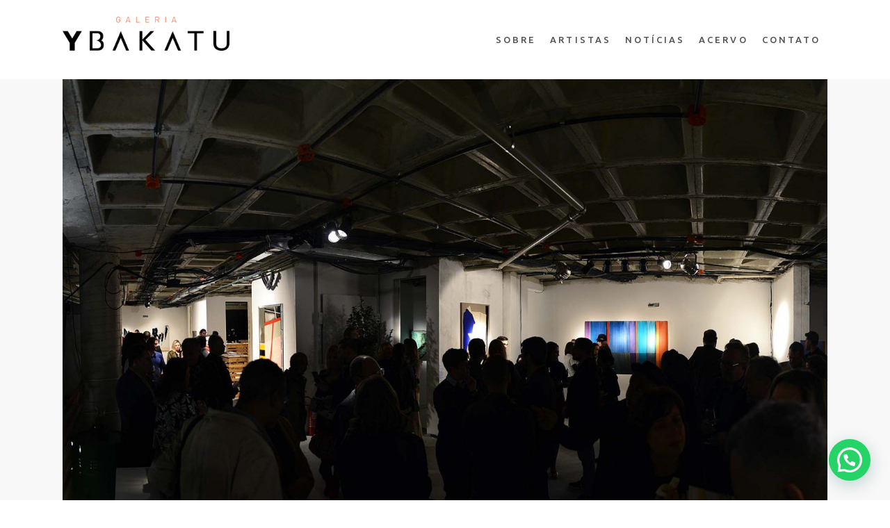

--- FILE ---
content_type: text/html; charset=UTF-8
request_url: https://ybakatu.com/exposicao-entre-obras/
body_size: 37708
content:
<!DOCTYPE html> <html lang="pt-BR"> <head> <meta property="og:url" content="https://ybakatu.com/exposicao-entre-obras/"> <meta property="og:type" content="article"> <meta property="og:title" content="Entre Obras | Exposição coletiva | Residencial Ícaro"> <meta property="og:description" content="Galeria Ybakatu"> <meta property="og:image" content="https://ybakatu.com/wp-content/uploads/2018/06/untitled_panorama8aweb.jpg"> <meta charset="UTF-8"> <meta name="viewport" content="width=device-width"><link rel="profile" href="https://gmpg.org/xfn/11"> <link rel="pingback" href="https://ybakatu.com/xmlrpc.php">  <meta name="robots" content="index, follow, max-image-preview:large, max-snippet:-1, max-video-preview:-1"> <style>img:is([sizes="auto" i], [sizes^="auto," i]) { contain-intrinsic-size: 3000px 1500px }</style>  <title>Entre Obras | Exposição coletiva | Residencial Ícaro - Galeria Ybakatu</title> <link rel="canonical" href="https://ybakatu.com/exposicao-entre-obras/"> <meta property="og:locale" content="pt_BR"> <meta property="og:type" content="article"> <meta property="og:title" content="Entre Obras | Exposição coletiva | Residencial Ícaro - Galeria Ybakatu"> <meta property="og:description" content="[&hellip;]"> <meta property="og:url" content="https://ybakatu.com/exposicao-entre-obras/"> <meta property="og:site_name" content="Galeria Ybakatu"> <meta property="article:publisher" content="https://www.facebook.com/galeriaybakatu"> <meta property="article:published_time" content="2018-06-21T18:00:51+00:00"> <meta property="article:modified_time" content="2022-06-20T21:31:59+00:00"> <meta property="og:image" content="https://ybakatu.com/wp-content/uploads/2018/06/untitled_panorama8aweb.jpg"> <meta property="og:image:width" content="1920"> <meta property="og:image:height" content="1282"> <meta property="og:image:type" content="image/jpeg"> <meta name="author" content="Gilson Camargo"> <meta name="twitter:card" content="summary_large_image"> <meta name="twitter:label1" content="Escrito por"> <meta name="twitter:data1" content="Gilson Camargo"> <meta name="twitter:label2" content="Est. tempo de leitura"> <meta name="twitter:data2" content="9 minutos"> <script type="application/ld+json" class="yoast-schema-graph">{"@context":"https://schema.org","@graph":[{"@type":"Article","@id":"https://ybakatu.com/exposicao-entre-obras/#article","isPartOf":{"@id":"https://ybakatu.com/exposicao-entre-obras/"},"author":{"name":"Gilson Camargo","@id":"https://ybakatu.com/#/schema/person/00db760024a405c52522adece9e78938"},"headline":"Entre Obras | Exposição coletiva | Residencial Ícaro","datePublished":"2018-06-21T18:00:51+00:00","dateModified":"2022-06-20T21:31:59+00:00","mainEntityOfPage":{"@id":"https://ybakatu.com/exposicao-entre-obras/"},"wordCount":1708,"commentCount":0,"publisher":{"@id":"https://ybakatu.com/#organization"},"image":{"@id":"https://ybakatu.com/exposicao-entre-obras/#primaryimage"},"thumbnailUrl":"https://ybakatu.com/wp-content/uploads/2018/06/untitled_panorama8aweb.jpg","keywords":["arquitetura","Arte","Arte Contemporanea","curitiba","em obras","Galeria Ybakatu","tuca nissel"],"articleSection":["Exposições","Índice"],"inLanguage":"pt-BR","potentialAction":[{"@type":"CommentAction","name":"Comment","target":["https://ybakatu.com/exposicao-entre-obras/#respond"]}]},{"@type":"WebPage","@id":"https://ybakatu.com/exposicao-entre-obras/","url":"https://ybakatu.com/exposicao-entre-obras/","name":"Entre Obras | Exposição coletiva | Residencial Ícaro - Galeria Ybakatu","isPartOf":{"@id":"https://ybakatu.com/#website"},"primaryImageOfPage":{"@id":"https://ybakatu.com/exposicao-entre-obras/#primaryimage"},"image":{"@id":"https://ybakatu.com/exposicao-entre-obras/#primaryimage"},"thumbnailUrl":"https://ybakatu.com/wp-content/uploads/2018/06/untitled_panorama8aweb.jpg","datePublished":"2018-06-21T18:00:51+00:00","dateModified":"2022-06-20T21:31:59+00:00","breadcrumb":{"@id":"https://ybakatu.com/exposicao-entre-obras/#breadcrumb"},"inLanguage":"pt-BR","potentialAction":[{"@type":"ReadAction","target":["https://ybakatu.com/exposicao-entre-obras/"]}]},{"@type":"ImageObject","inLanguage":"pt-BR","@id":"https://ybakatu.com/exposicao-entre-obras/#primaryimage","url":"https://ybakatu.com/wp-content/uploads/2018/06/untitled_panorama8aweb.jpg","contentUrl":"https://ybakatu.com/wp-content/uploads/2018/06/untitled_panorama8aweb.jpg","width":1920,"height":1282},{"@type":"BreadcrumbList","@id":"https://ybakatu.com/exposicao-entre-obras/#breadcrumb","itemListElement":[{"@type":"ListItem","position":1,"name":"Início","item":"https://ybakatu.com/"},{"@type":"ListItem","position":2,"name":"Entre Obras | Exposição coletiva | Residencial Ícaro"}]},{"@type":"WebSite","@id":"https://ybakatu.com/#website","url":"https://ybakatu.com/","name":"Galeria Ybakatu","description":"Galeria Ybakatu","publisher":{"@id":"https://ybakatu.com/#organization"},"potentialAction":[{"@type":"SearchAction","target":{"@type":"EntryPoint","urlTemplate":"https://ybakatu.com/?s={search_term_string}"},"query-input":{"@type":"PropertyValueSpecification","valueRequired":true,"valueName":"search_term_string"}}],"inLanguage":"pt-BR"},{"@type":"Organization","@id":"https://ybakatu.com/#organization","name":"Galeria Ybakatu","url":"https://ybakatu.com/","logo":{"@type":"ImageObject","inLanguage":"pt-BR","@id":"https://ybakatu.com/#/schema/logo/image/","url":"https://ybakatu.com/wp-content/uploads/2020/08/logo.jpg","contentUrl":"https://ybakatu.com/wp-content/uploads/2020/08/logo.jpg","width":1688,"height":400,"caption":"Galeria Ybakatu"},"image":{"@id":"https://ybakatu.com/#/schema/logo/image/"},"sameAs":["https://www.facebook.com/galeriaybakatu","https://www.instagram.com/ybakatu/"]},{"@type":"Person","@id":"https://ybakatu.com/#/schema/person/00db760024a405c52522adece9e78938","name":"Gilson Camargo","image":{"@type":"ImageObject","inLanguage":"pt-BR","@id":"https://ybakatu.com/#/schema/person/image/","url":"https://secure.gravatar.com/avatar/2f3eb363c4ffd8871fcff965d93bc30839af0fba3485c39a35b8db4be918103e?s=96&d=mm&r=g","contentUrl":"https://secure.gravatar.com/avatar/2f3eb363c4ffd8871fcff965d93bc30839af0fba3485c39a35b8db4be918103e?s=96&d=mm&r=g","caption":"Gilson Camargo"},"sameAs":["https://www.olharcomum.com.br"],"url":"https://ybakatu.com/author/olharcomum/"}]}</script>  <link rel="dns-prefetch" href="//stats.wp.com"> <link rel="dns-prefetch" href="//fonts.googleapis.com"> <link rel="dns-prefetch" href="//widgets.wp.com"> <link rel="dns-prefetch" href="//s0.wp.com"> <link rel="dns-prefetch" href="//0.gravatar.com"> <link rel="dns-prefetch" href="//1.gravatar.com"> <link rel="dns-prefetch" href="//2.gravatar.com"> <link rel="dns-prefetch" href="//www.googletagmanager.com"> <link rel="preconnect" href="//c0.wp.com"> <link rel="alternate" type="application/rss+xml" title="Feed para Galeria Ybakatu &raquo;" href="https://ybakatu.com/feed/"> <link rel="alternate" type="application/rss+xml" title="Feed de comentários para Galeria Ybakatu &raquo;" href="https://ybakatu.com/comments/feed/"> <link rel="alternate" type="application/rss+xml" title="Feed de comentários para Galeria Ybakatu &raquo; Entre Obras | Exposição coletiva | Residencial Ícaro" href="https://ybakatu.com/exposicao-entre-obras/feed/"> <script src="/s/90bd27.js" defer></script><style id="wp-emoji-styles-inline-css" type="text/css">

	img.wp-smiley, img.emoji {
		display: inline !important;
		border: none !important;
		box-shadow: none !important;
		height: 1em !important;
		width: 1em !important;
		margin: 0 0.07em !important;
		vertical-align: -0.1em !important;
		background: none !important;
		padding: 0 !important;
	}
</style> <link rel="stylesheet" id="wp-block-library-css" href="//c0.wp.com/c/6.8.3/wp-includes/css/dist/block-library/style.min.css" type="text/css" media="all"> <style id="classic-theme-styles-inline-css" type="text/css">
/*! This file is auto-generated */
.wp-block-button__link{color:#fff;background-color:#32373c;border-radius:9999px;box-shadow:none;text-decoration:none;padding:calc(.667em + 2px) calc(1.333em + 2px);font-size:1.125em}.wp-block-file__button{background:#32373c;color:#fff;text-decoration:none}
</style> <link rel="stylesheet" id="mediaelement-css" href="//c0.wp.com/c/6.8.3/wp-includes/js/mediaelement/mediaelementplayer-legacy.min.css" type="text/css" media="all"> <link rel="stylesheet" id="wp-mediaelement-css" href="//c0.wp.com/c/6.8.3/wp-includes/js/mediaelement/wp-mediaelement.min.css" type="text/css" media="all"> <style id="jetpack-sharing-buttons-style-inline-css" type="text/css">
.jetpack-sharing-buttons__services-list{display:flex;flex-direction:row;flex-wrap:wrap;gap:0;list-style-type:none;margin:5px;padding:0}.jetpack-sharing-buttons__services-list.has-small-icon-size{font-size:12px}.jetpack-sharing-buttons__services-list.has-normal-icon-size{font-size:16px}.jetpack-sharing-buttons__services-list.has-large-icon-size{font-size:24px}.jetpack-sharing-buttons__services-list.has-huge-icon-size{font-size:36px}@media print{.jetpack-sharing-buttons__services-list{display:none!important}}.editor-styles-wrapper .wp-block-jetpack-sharing-buttons{gap:0;padding-inline-start:0}ul.jetpack-sharing-buttons__services-list.has-background{padding:1.25em 2.375em}
</style> <style id="joinchat-button-style-inline-css" type="text/css">
.wp-block-joinchat-button{border:none!important;text-align:center}.wp-block-joinchat-button figure{display:table;margin:0 auto;padding:0}.wp-block-joinchat-button figcaption{font:normal normal 400 .6em/2em var(--wp--preset--font-family--system-font,sans-serif);margin:0;padding:0}.wp-block-joinchat-button .joinchat-button__qr{background-color:#fff;border:6px solid #25d366;border-radius:30px;box-sizing:content-box;display:block;height:200px;margin:auto;overflow:hidden;padding:10px;width:200px}.wp-block-joinchat-button .joinchat-button__qr canvas,.wp-block-joinchat-button .joinchat-button__qr img{display:block;margin:auto}.wp-block-joinchat-button .joinchat-button__link{align-items:center;background-color:#25d366;border:6px solid #25d366;border-radius:30px;display:inline-flex;flex-flow:row nowrap;justify-content:center;line-height:1.25em;margin:0 auto;text-decoration:none}.wp-block-joinchat-button .joinchat-button__link:before{background:transparent var(--joinchat-ico) no-repeat center;background-size:100%;content:"";display:block;height:1.5em;margin:-.75em .75em -.75em 0;width:1.5em}.wp-block-joinchat-button figure+.joinchat-button__link{margin-top:10px}@media (orientation:landscape)and (min-height:481px),(orientation:portrait)and (min-width:481px){.wp-block-joinchat-button.joinchat-button--qr-only figure+.joinchat-button__link{display:none}}@media (max-width:480px),(orientation:landscape)and (max-height:480px){.wp-block-joinchat-button figure{display:none}}

</style> <style id="global-styles-inline-css" type="text/css">
:root{--wp--preset--aspect-ratio--square: 1;--wp--preset--aspect-ratio--4-3: 4/3;--wp--preset--aspect-ratio--3-4: 3/4;--wp--preset--aspect-ratio--3-2: 3/2;--wp--preset--aspect-ratio--2-3: 2/3;--wp--preset--aspect-ratio--16-9: 16/9;--wp--preset--aspect-ratio--9-16: 9/16;--wp--preset--color--black: #000000;--wp--preset--color--cyan-bluish-gray: #abb8c3;--wp--preset--color--white: #ffffff;--wp--preset--color--pale-pink: #f78da7;--wp--preset--color--vivid-red: #cf2e2e;--wp--preset--color--luminous-vivid-orange: #ff6900;--wp--preset--color--luminous-vivid-amber: #fcb900;--wp--preset--color--light-green-cyan: #7bdcb5;--wp--preset--color--vivid-green-cyan: #00d084;--wp--preset--color--pale-cyan-blue: #8ed1fc;--wp--preset--color--vivid-cyan-blue: #0693e3;--wp--preset--color--vivid-purple: #9b51e0;--wp--preset--gradient--vivid-cyan-blue-to-vivid-purple: linear-gradient(135deg,rgba(6,147,227,1) 0%,rgb(155,81,224) 100%);--wp--preset--gradient--light-green-cyan-to-vivid-green-cyan: linear-gradient(135deg,rgb(122,220,180) 0%,rgb(0,208,130) 100%);--wp--preset--gradient--luminous-vivid-amber-to-luminous-vivid-orange: linear-gradient(135deg,rgba(252,185,0,1) 0%,rgba(255,105,0,1) 100%);--wp--preset--gradient--luminous-vivid-orange-to-vivid-red: linear-gradient(135deg,rgba(255,105,0,1) 0%,rgb(207,46,46) 100%);--wp--preset--gradient--very-light-gray-to-cyan-bluish-gray: linear-gradient(135deg,rgb(238,238,238) 0%,rgb(169,184,195) 100%);--wp--preset--gradient--cool-to-warm-spectrum: linear-gradient(135deg,rgb(74,234,220) 0%,rgb(151,120,209) 20%,rgb(207,42,186) 40%,rgb(238,44,130) 60%,rgb(251,105,98) 80%,rgb(254,248,76) 100%);--wp--preset--gradient--blush-light-purple: linear-gradient(135deg,rgb(255,206,236) 0%,rgb(152,150,240) 100%);--wp--preset--gradient--blush-bordeaux: linear-gradient(135deg,rgb(254,205,165) 0%,rgb(254,45,45) 50%,rgb(107,0,62) 100%);--wp--preset--gradient--luminous-dusk: linear-gradient(135deg,rgb(255,203,112) 0%,rgb(199,81,192) 50%,rgb(65,88,208) 100%);--wp--preset--gradient--pale-ocean: linear-gradient(135deg,rgb(255,245,203) 0%,rgb(182,227,212) 50%,rgb(51,167,181) 100%);--wp--preset--gradient--electric-grass: linear-gradient(135deg,rgb(202,248,128) 0%,rgb(113,206,126) 100%);--wp--preset--gradient--midnight: linear-gradient(135deg,rgb(2,3,129) 0%,rgb(40,116,252) 100%);--wp--preset--font-size--small: 13px;--wp--preset--font-size--medium: 20px;--wp--preset--font-size--large: 36px;--wp--preset--font-size--x-large: 42px;--wp--preset--spacing--20: 0.44rem;--wp--preset--spacing--30: 0.67rem;--wp--preset--spacing--40: 1rem;--wp--preset--spacing--50: 1.5rem;--wp--preset--spacing--60: 2.25rem;--wp--preset--spacing--70: 3.38rem;--wp--preset--spacing--80: 5.06rem;--wp--preset--shadow--natural: 6px 6px 9px rgba(0, 0, 0, 0.2);--wp--preset--shadow--deep: 12px 12px 50px rgba(0, 0, 0, 0.4);--wp--preset--shadow--sharp: 6px 6px 0px rgba(0, 0, 0, 0.2);--wp--preset--shadow--outlined: 6px 6px 0px -3px rgba(255, 255, 255, 1), 6px 6px rgba(0, 0, 0, 1);--wp--preset--shadow--crisp: 6px 6px 0px rgba(0, 0, 0, 1);}:where(.is-layout-flex){gap: 0.5em;}:where(.is-layout-grid){gap: 0.5em;}body .is-layout-flex{display: flex;}.is-layout-flex{flex-wrap: wrap;align-items: center;}.is-layout-flex > :is(*, div){margin: 0;}body .is-layout-grid{display: grid;}.is-layout-grid > :is(*, div){margin: 0;}:where(.wp-block-columns.is-layout-flex){gap: 2em;}:where(.wp-block-columns.is-layout-grid){gap: 2em;}:where(.wp-block-post-template.is-layout-flex){gap: 1.25em;}:where(.wp-block-post-template.is-layout-grid){gap: 1.25em;}.has-black-color{color: var(--wp--preset--color--black) !important;}.has-cyan-bluish-gray-color{color: var(--wp--preset--color--cyan-bluish-gray) !important;}.has-white-color{color: var(--wp--preset--color--white) !important;}.has-pale-pink-color{color: var(--wp--preset--color--pale-pink) !important;}.has-vivid-red-color{color: var(--wp--preset--color--vivid-red) !important;}.has-luminous-vivid-orange-color{color: var(--wp--preset--color--luminous-vivid-orange) !important;}.has-luminous-vivid-amber-color{color: var(--wp--preset--color--luminous-vivid-amber) !important;}.has-light-green-cyan-color{color: var(--wp--preset--color--light-green-cyan) !important;}.has-vivid-green-cyan-color{color: var(--wp--preset--color--vivid-green-cyan) !important;}.has-pale-cyan-blue-color{color: var(--wp--preset--color--pale-cyan-blue) !important;}.has-vivid-cyan-blue-color{color: var(--wp--preset--color--vivid-cyan-blue) !important;}.has-vivid-purple-color{color: var(--wp--preset--color--vivid-purple) !important;}.has-black-background-color{background-color: var(--wp--preset--color--black) !important;}.has-cyan-bluish-gray-background-color{background-color: var(--wp--preset--color--cyan-bluish-gray) !important;}.has-white-background-color{background-color: var(--wp--preset--color--white) !important;}.has-pale-pink-background-color{background-color: var(--wp--preset--color--pale-pink) !important;}.has-vivid-red-background-color{background-color: var(--wp--preset--color--vivid-red) !important;}.has-luminous-vivid-orange-background-color{background-color: var(--wp--preset--color--luminous-vivid-orange) !important;}.has-luminous-vivid-amber-background-color{background-color: var(--wp--preset--color--luminous-vivid-amber) !important;}.has-light-green-cyan-background-color{background-color: var(--wp--preset--color--light-green-cyan) !important;}.has-vivid-green-cyan-background-color{background-color: var(--wp--preset--color--vivid-green-cyan) !important;}.has-pale-cyan-blue-background-color{background-color: var(--wp--preset--color--pale-cyan-blue) !important;}.has-vivid-cyan-blue-background-color{background-color: var(--wp--preset--color--vivid-cyan-blue) !important;}.has-vivid-purple-background-color{background-color: var(--wp--preset--color--vivid-purple) !important;}.has-black-border-color{border-color: var(--wp--preset--color--black) !important;}.has-cyan-bluish-gray-border-color{border-color: var(--wp--preset--color--cyan-bluish-gray) !important;}.has-white-border-color{border-color: var(--wp--preset--color--white) !important;}.has-pale-pink-border-color{border-color: var(--wp--preset--color--pale-pink) !important;}.has-vivid-red-border-color{border-color: var(--wp--preset--color--vivid-red) !important;}.has-luminous-vivid-orange-border-color{border-color: var(--wp--preset--color--luminous-vivid-orange) !important;}.has-luminous-vivid-amber-border-color{border-color: var(--wp--preset--color--luminous-vivid-amber) !important;}.has-light-green-cyan-border-color{border-color: var(--wp--preset--color--light-green-cyan) !important;}.has-vivid-green-cyan-border-color{border-color: var(--wp--preset--color--vivid-green-cyan) !important;}.has-pale-cyan-blue-border-color{border-color: var(--wp--preset--color--pale-cyan-blue) !important;}.has-vivid-cyan-blue-border-color{border-color: var(--wp--preset--color--vivid-cyan-blue) !important;}.has-vivid-purple-border-color{border-color: var(--wp--preset--color--vivid-purple) !important;}.has-vivid-cyan-blue-to-vivid-purple-gradient-background{background: var(--wp--preset--gradient--vivid-cyan-blue-to-vivid-purple) !important;}.has-light-green-cyan-to-vivid-green-cyan-gradient-background{background: var(--wp--preset--gradient--light-green-cyan-to-vivid-green-cyan) !important;}.has-luminous-vivid-amber-to-luminous-vivid-orange-gradient-background{background: var(--wp--preset--gradient--luminous-vivid-amber-to-luminous-vivid-orange) !important;}.has-luminous-vivid-orange-to-vivid-red-gradient-background{background: var(--wp--preset--gradient--luminous-vivid-orange-to-vivid-red) !important;}.has-very-light-gray-to-cyan-bluish-gray-gradient-background{background: var(--wp--preset--gradient--very-light-gray-to-cyan-bluish-gray) !important;}.has-cool-to-warm-spectrum-gradient-background{background: var(--wp--preset--gradient--cool-to-warm-spectrum) !important;}.has-blush-light-purple-gradient-background{background: var(--wp--preset--gradient--blush-light-purple) !important;}.has-blush-bordeaux-gradient-background{background: var(--wp--preset--gradient--blush-bordeaux) !important;}.has-luminous-dusk-gradient-background{background: var(--wp--preset--gradient--luminous-dusk) !important;}.has-pale-ocean-gradient-background{background: var(--wp--preset--gradient--pale-ocean) !important;}.has-electric-grass-gradient-background{background: var(--wp--preset--gradient--electric-grass) !important;}.has-midnight-gradient-background{background: var(--wp--preset--gradient--midnight) !important;}.has-small-font-size{font-size: var(--wp--preset--font-size--small) !important;}.has-medium-font-size{font-size: var(--wp--preset--font-size--medium) !important;}.has-large-font-size{font-size: var(--wp--preset--font-size--large) !important;}.has-x-large-font-size{font-size: var(--wp--preset--font-size--x-large) !important;}
:where(.wp-block-post-template.is-layout-flex){gap: 1.25em;}:where(.wp-block-post-template.is-layout-grid){gap: 1.25em;}
:where(.wp-block-columns.is-layout-flex){gap: 2em;}:where(.wp-block-columns.is-layout-grid){gap: 2em;}
:root :where(.wp-block-pullquote){font-size: 1.5em;line-height: 1.6;}
</style>             <link rel="stylesheet" href="/s/910d96.css"> <link rel="stylesheet" id="musea-select-google-fonts-css" href="//fonts.googleapis.com/css?family=Cinzel%3A100.200%2C300%2C300i%2C400%2C400i%2C500%2C600%2C700%2C800%2C900%7CEB+Garamond%3A100.200%2C300%2C300i%2C400%2C400i%2C500%2C600%2C700%2C800%2C900%7CAlegreya+Sans%3A100.200%2C300%2C300i%2C400%2C400i%2C500%2C600%2C700%2C800%2C900%7COpen+Sans%3A100.200%2C300%2C300i%2C400%2C400i%2C500%2C600%2C700%2C800%2C900%7CUbuntu%3A100.200%2C300%2C300i%2C400%2C400i%2C500%2C600%2C700%2C800%2C900&#038;subset=latin-ext&#038;ver=1.0.0" type="text/css" media="all"> <link rel="stylesheet" id="jetpack_likes-css" href="//c0.wp.com/p/jetpack/15.2/modules/likes/style.css" type="text/css" media="all"> <link rel="stylesheet" id="jetpack-swiper-library-css" href="//c0.wp.com/p/jetpack/15.2/_inc/blocks/swiper.css" type="text/css" media="all"> <link rel="stylesheet" id="jetpack-carousel-css" href="//c0.wp.com/p/jetpack/15.2/modules/carousel/jetpack-carousel.css" type="text/css" media="all"> <link rel="stylesheet" id="sharedaddy-css" href="//c0.wp.com/p/jetpack/15.2/modules/sharedaddy/sharing.css" type="text/css" media="all"> <link rel="stylesheet" id="social-logos-css" href="//c0.wp.com/p/jetpack/15.2/_inc/social-logos/social-logos.min.css" type="text/css" media="all"> <style id="joinchat-head-inline-css" type="text/css">
:root{--joinchat-ico:url("data:image/svg+xml;charset=utf-8,%3Csvg xmlns='http://www.w3.org/2000/svg' viewBox='0 0 24 24'%3E%3Cpath fill='%23fff' d='M3.516 3.516c4.686-4.686 12.284-4.686 16.97 0s4.686 12.283 0 16.97a12 12 0 0 1-13.754 2.299l-5.814.735a.392.392 0 0 1-.438-.44l.748-5.788A12 12 0 0 1 3.517 3.517zm3.61 17.043.3.158a9.85 9.85 0 0 0 11.534-1.758c3.843-3.843 3.843-10.074 0-13.918s-10.075-3.843-13.918 0a9.85 9.85 0 0 0-1.747 11.554l.16.303-.51 3.942a.196.196 0 0 0 .219.22zm6.534-7.003-.933 1.164a9.84 9.84 0 0 1-3.497-3.495l1.166-.933a.79.79 0 0 0 .23-.94L9.561 6.96a.79.79 0 0 0-.924-.445l-2.023.524a.797.797 0 0 0-.588.88 11.754 11.754 0 0 0 10.005 10.005.797.797 0 0 0 .88-.587l.525-2.023a.79.79 0 0 0-.445-.923L14.6 13.327a.79.79 0 0 0-.94.23z'/%3E%3C/svg%3E")}.joinchat{--sep:20px;--bottom:var(--sep);--s:60px;--h:calc(var(--s)/2);display:block;transform:scale3d(1,1,1);position:fixed;z-index:9000;right:var(--sep);bottom:var(--bottom)}.joinchat *{box-sizing:border-box}.joinchat__qr,.joinchat__chatbox{display:none}.joinchat__tooltip{opacity:0}.joinchat__button{position:absolute;z-index:2;bottom:8px;right:8px;height:var(--s);width:var(--s);background:#25d366 var(--joinchat-ico,none)center / 60% no-repeat;color:inherit;border-radius:50%;box-shadow:1px 6px 24px 0 rgba(7,94,84,0.24)}.joinchat--left{right:auto;left:var(--sep)}.joinchat--left .joinchat__button{right:auto;left:8px}.joinchat__button__ico{position:absolute;inset:0;display:flex;border-radius:50%;overflow:hidden;color:hsl(0deg 0% clamp(0%,var(--bw)*1000%,100%) / clamp(70%,var(--bw)*1000%,100%)) !important}.joinchat__button__ico svg{width:var(--ico-size,100%);height:var(--ico-size,100%);margin:calc((100% - var(--ico-size,100%))/2)}.joinchat__button:has(.joinchat__button__ico){background:hsl(var(--ch)var(--cs)var(--cl));box-shadow:1px 6px 24px 0 hsl(var(--ch)var(--cs)calc(var(--cl) - 10%) / 24%)}.joinchat__button:has(.joinchat__button__ico):hover,.joinchat__button:has(.joinchat__button__ico):active{background:hsl(var(--ch)var(--cs)calc(var(--cl) + 20%))}.joinchat__button__image{position:absolute;inset:1px;border-radius:50%;overflow:hidden;opacity:0}.joinchat__button__image img,.joinchat__button__image video{display:block;width:100%;height:100%;object-fit:cover;object-position:center}.joinchat--img .joinchat__button__image{opacity:1;animation:none}@media(orientation:portrait)and(width>=481px),(orientation:landscape)and(height>=481px){.joinchat--mobile{display:none !important}}@media(width <=480px),(orientation:landscape)and(height <=480px){.joinchat{--sep:6px}}
</style> <script src="https://c0.wp.com/c/6.8.3/wp-includes/js/jquery/jquery.min.js"></script> <script src="https://c0.wp.com/c/6.8.3/wp-includes/js/jquery/jquery-migrate.min.js"></script> <link rel="https://api.w.org/" href="https://ybakatu.com/wp-json/"><link rel="alternate" title="JSON" type="application/json" href="https://ybakatu.com/wp-json/wp/v2/posts/1682"><link rel="EditURI" type="application/rsd+xml" title="RSD" href="https://ybakatu.com/xmlrpc.php?rsd"> <meta name="generator" content="WordPress 6.8.3"> <link rel="shortlink" href="https://wp.me/pbI5PJ-r8"> <link rel="alternate" title="oEmbed (JSON)" type="application/json+oembed" href="https://ybakatu.com/wp-json/oembed/1.0/embed?url=https%3A%2F%2Fybakatu.com%2Fexposicao-entre-obras%2F"> <link rel="alternate" title="oEmbed (XML)" type="text/xml+oembed" href="https://ybakatu.com/wp-json/oembed/1.0/embed?url=https%3A%2F%2Fybakatu.com%2Fexposicao-entre-obras%2F&#038;format=xml"> <meta name="generator" content="Site Kit by Google 1.166.0"> <style>img#wpstats{display:none}</style> <meta name="generator" content="Powered by WPBakery Page Builder - drag and drop page builder for WordPress."> <link rel="icon" href="https://ybakatu.com/wp-content/uploads/2020/03/icone3a-100x100.jpg" sizes="32x32"> <link rel="icon" href="https://ybakatu.com/wp-content/uploads/2020/03/icone3a-300x300.jpg" sizes="192x192"> <link rel="apple-touch-icon" href="https://ybakatu.com/wp-content/uploads/2020/03/icone3a-300x300.jpg"> <meta name="msapplication-TileImage" content="https://ybakatu.com/wp-content/uploads/2020/03/icone3a-300x300.jpg"> <style type="text/css" id="wp-custom-css">
			/**MENU**/
.eltdf-page-header {
    background: rgb(0,0,0);
    background: linear-gradient(180deg, rgba(0, 0, 0, 0.42) 9%, rgba(0, 0, 0, 0.35) 34%, rgba(0, 0, 0, 0) 100%);
}
.eltdf-logo-wrapper a img{
	width: 240px;
	height: auto;
}
.eltdf-logo-wrapper a img.eltdf-normal-logo {
	margin-top: -17px;
}
.eltdf-header-standard .eltdf-menu-area.eltdf-menu-left .eltdf-main-menu {
    padding: 0 0 0 80px;
}

.metaslider .caption-wrap {
    background: linear-gradient(180deg, rgba(0, 0, 0, 0) 9%, rgba(0, 0, 0, 0.4) 60%, rgba(0, 0, 0, 0.6) 100%) !important;
	/*height:110px;*/
	opacity: 1 !important;
}
.metaslider .caption {
	text-align: center;
	padding: 1em !important;
	word-wrap: break-word;
	font-family: 'Ubuntu', sans-serif;
	font-size: 1.2rem;
	font-weight: 300 !important;
	text-shadow: 2px 2px 10px rgba(0, 0, 0, 1);
}
@media (min-width: 992px) {
	.metaslider .caption {
		padding:  2em 1em !important;
		font-size: 1.7rem;
	}
}
.eltdf-main-menu>ul>li>a{
	padding: 0 10px;
}

/** TODO O SITE **/
.eltdf-content .eltdf-content-inner > .eltdf-container > .eltdf-container-inner {
	padding-top: 30px;
	padding-bottom: 40px;
}

/*** LOJA **/
.eltdf-plc-holder .eltdf-plc-item .eltdf-plc-rating-holder {
	display: none;
}
.eltdf-woocommerce-page .woocommerce-ordering {
    float: right;
}
p.woocommerce-result-count {
    display: none !important;
}
div.eltdf-plc-price {
	display: none !important;
}

ul.products>.product .eltdf-pl-inner .eltdf-pl-text,
.eltdf-plc-holder .eltdf-plc-item .eltdf-plc-image-outer .eltdf-plc-text,
.eltdf-top-bar
{
	display: none;
}

.eltdf-content {
	background-color: #f8f8f8;
}
.eltdf-content h3 {
    line-height: 22px;
    font-size: 18px;
    letter-spacing: normal;
}
ul.products>.product .eltdf-pl-text-wrapper {
	margin-top: 5px;
}
.eltdf-woo-single-page .woocommerce-tabs {
    margin: 10px 0 0;
}
.eltdf-woo-single-page .related.products {
    margin: 0 0 4px;
}
body.single-product .eltdf-content .eltdf-content-inner>.eltdf-container>.eltdf-container-inner {
    padding: 40px 0 30px 0;
}
.eltdf-woo-single-page .woocommerce-tabs .woocommerce-Tabs-panel--description {
    text-align: left;
}
.eltdf-woo-single-page .woocommerce-tabs ul.tabs {
	text-align: left;
}
.eltdf-woo-single-page .woocommerce-tabs .entry-content {
	width: 100%;
}
/** SOBRE **/
.vc_custom_1580821052731 {
	text-align: justify;
}
/** BLOG **/
.eltdf-blog-holder.eltdf-blog-single article .eltdf-post-heading {
	margin-bottom: 0;
}
.eltdf-blog-list-holder .eltdf-post-read-more-button a {
	display: none;
}
.eltdf-blog-holder article .eltdf-post-image img {
    position: relative;
    top: -30px;
}
article .eltdf-post-title {
	text-align:left;
	font-size:24px;
}
article .eltdf-post-info-bottom {
	background-color: #dedede;
	padding: 10px 20px;
	margin-top: 30px;
	display: none !important;
}
.eltdf-post-info-author,
.eltdf-post-info-category,
.eltdf-title-holder {
	display: none !important;
}
.aligncenter {
    margin: 25px auto;
}
/** CONTATO **/
.wpb_gmaps_widget {
    border: 4px solid #525252;
    border-radius: 0;
}
/*** FOOTER **/
.eltdf-page-footer .eltdf-footer-top-holder .eltdf-footer-top-inner.eltdf-grid {
    padding: 2em 0 1em;
}
.eltdf-page-footer .widget ul:not(.eltdf-shortcode-list) li {
    margin: 0 0 0px;
}
footer p {
	margin:0
}

/* Ajustes 2025 */
/* Home */
.custom_btn a {
	font-size: .98rem !important;
	font-weight: 500;
	padding: .85em 2em !important;
}
.custom_btn a:not(.custom_btn a:hover) {
    background: #FF6501 !important;
}
@media (max-width: 766.98px) {
	#banner-desktop {
		display: none !important;
	}
}
@media (min-width: 767px) {
	#banner-mobile {
		display: none !important;
	}
}
/* Artistas*/
.eltdf-boxed .eltdf-wrapper .eltdf-wrapper-inner {
	width: 100% !important;
}
.eltdf-boxed .eltdf-container-inner {
	max-width: 800px !important;
}
/* Blog */
article .eltdf-post-text-main,
article .eltdf-post-info-top,
article .eltdf-post-info-bottom {
    max-width: 800px;
    margin: 0 auto;
}
.eltdf-blog-list-holder .eltdf-post-image {
	margin: 0 !important;
}
.eltdf-bli-title {
	width: 100% !important;
	margin-top: 0.4em !important;
	background: none !important;
}
.eltdf-bli-title h5,
.eltdf-related-posts-holder h4.entry-title {
	font-size: 1rem;
	line-height: 1.3 !important;
}
.eltdf-related-posts-holder h4.entry-title {
	text-transform: none !important;
	margin: 8px 0 0 !important;
}
.eltdf-bli-title h5 a,
.eltdf-related-posts-holder h4.entry-title a {	text-decoration: none;
}
.eltdf-related-posts-holder .eltdf-post-info {
	display: none !important;
}
.eltdf-related-posts-inner {
	display: -webkit-box !important;
	display: -ms-flexbox !important;
	display: flex !important;
	-ms-flex-wrap: wrap;
	flex-wrap: wrap;
	row-gap: 25px;
}
.blog_list_custom .eltdf-post-read-more-button, .blog_list_custom .eltdf-bli-excerpt {
	display: none !important;
}
/* Single */
.eltdf-post-info-date {
	margin: 0 !important;
}
.eltdf-post-info-date a {
	text-decoration: none;
}
.eltdf-blog-holder article .eltdf-post-info-top>div:after {
	content: none !important;
}
h2.entry-title {
	text-transform: none !important;
	line-height: 1.3 !important;
	margin-bottom: 1em !important;
}
@media (max-width: 480px) {
    .eltdf-container-inner, .eltdf-grid, .eltdf-row-grid-section {
        width: 100% !important;
    }
}
@media only screen and (max-width: 680px) {
	/* Wrappers */
	.eltdf-content, .eltdf-mobile-header-holder, .eltdf-mobile-nav .eltdf-grid ul {
		padding-left: 15px !important;
		padding-right: 15px !important;
	}

	.eltdf-container-inner, .eltdf-grid, .eltdf-row-grid-section {
		width: 100% !important;
	}
	
	/* Blog */
	.blog_list_custom .eltdf-blog-list {
		display: -webkit-box !important;
		display: -ms-flexbox !important;
		display: flex !important;
		-ms-flex-wrap: wrap;
		flex-wrap: wrap;
		gap: 25px 4px;
		padding: 0 15px !important;
	}
	
	.blog_list_custom .eltdf-blog-list-holder .eltdf-post-image img {
		-webkit-transform: none !important;
		-ms-transform: none !important;
		transform: none !important;
	}
	
	.blog_list_custom .eltdf-normal-space .eltdf-outer-space .eltdf-item-space {
		width: calc(50% - 2px);
		margin: 0 !important;
		padding: 0 !important;
	}
	
	.home .blog_list_custom .eltdf-normal-space .eltdf-outer-space .eltdf-item-space {
		width: 100%;
	}
	
	.blog_list_custom .eltdf-bli-content {
		padding: 0 10px;
	}
	
	.eltdf-bli-title h5 {
		font-size: .95rem;
	}	
	
	.home .custom_btn {
		margin-top: 4em !important;
	}
	
	/* Related posts */
	.eltdf-related-posts-inner {
		padding: 0 2px;
	}
	
	.eltdf-related-posts-holder .eltdf-related-post {
		width: 50% !important;
		margin: 0 !important;
	}
	
	.eltdf-related-posts-holder h4.entry-title {
		font-size: 1rem;
		padding: 0 8px;
	}
	
	/* Imagens alignleft mobile */
	.page-template-default .alignleft:first-child {
		float: none;
		margin: 0 auto 20px !important;
		display: block;
	}
}

@media (min-width: 768px) {
	.eltdf-bl-item.eltdf-item-space {
		margin-bottom: 25px !important;
	}
}

/* Back to top */
#eltdf-back-to-top {
	left: 25px;
	right: auto !important;
}

/* Copyright */
.eltdf-footer-bottom-column-1 {
	text-align: center;
}
.eltdf-footer-bottom-column-1 p {
	font-weight: 300;
}		</style> <noscript><style> .wpb_animate_when_almost_visible { opacity: 1; }</style></noscript></head> <body data-rsssl=1 class="wp-singular post-template-default single single-post postid-1682 single-format-standard wp-theme-musea musea-core-1.0.5 metaslider-plugin musea-ver-1.5 eltdf-grid-1300 eltdf-page-background-grid-enabled eltdf-fullscreen-search-with-passepartout eltdf-empty-google-api eltdf-wide-dropdown-menu-content-in-grid eltdf-empty-fs-menu-svg-close eltdf-empty-sidearea-svg-close eltdf-no-behavior eltdf-dropdown-animate-height eltdf-header-standard eltdf-menu-area-shadow-disable eltdf-menu-area-in-grid-shadow-disable eltdf-menu-area-border-disable eltdf-menu-area-in-grid-border-disable eltdf-logo-area-border-disable eltdf-logo-area-in-grid-border-disable eltdf-default-mobile-header eltdf-sticky-up-mobile-header eltdf-header-top-enabled wpb-js-composer js-comp-ver-6.10.0 vc_responsive" itemscope itemtype="https://schema.org/WebPage"> <div class="eltdf-wrapper"> <div class="eltdf-wrapper-inner"> <div class="eltdf-top-bar"> <div class="eltdf-grid"> <div class="eltdf-vertical-align-containers"> <div class="eltdf-position-left"><div class="eltdf-position-left-inner"> </div> </div> <div class="eltdf-position-right"><div class="eltdf-position-right-inner"> </div> </div> </div> </div> </div> <header class="eltdf-page-header"> <div class="eltdf-menu-area eltdf-menu-right"> <div class="eltdf-grid"> <div class="eltdf-vertical-align-containers"> <div class="eltdf-position-left"><div class="eltdf-position-left-inner"> <div class="eltdf-logo-wrapper"> <a itemprop="url" href="https://ybakatu.com/" style="height: 33px;"> <img itemprop="image" class="eltdf-normal-logo" src="/s/img/wp-content/uploads/2020/01/galeria-de-artes-em-curitiba-ybakatu-logo.png" width="324" height="67" alt="logo"> <img itemprop="image" class="eltdf-dark-logo" src="/s/img/wp-content/uploads/2020/01/galeria-de-artes-em-curitiba-ybakatu-logo.png" width="324" height="67" alt="dark logo"> <img itemprop="image" class="eltdf-light-logo" src="/s/img/wp-content/uploads/2020/01/logo-galeria-ybakatu.png" width="324" height="67" alt="light logo"> </a> </div> </div> </div> <div class="eltdf-position-right"><div class="eltdf-position-right-inner"> <nav class="eltdf-main-menu eltdf-drop-down eltdf-default-nav"> <ul id="menu-menu-principal" class="clearfix"><li id="nav-menu-item-5271" class="menu-item menu-item-type-post_type menu-item-object-page narrow"><a href="https://ybakatu.com/sobre/" class=""><span class="item_outer"><span class="item_text">Sobre</span></span></a></li> <li id="nav-menu-item-2149" class="menu-item menu-item-type-custom menu-item-object-custom menu-item-has-children has_sub wide"><a href="https://ybakatu.com/artistas/" class=""><span class="item_outer"><span class="item_text">Artistas</span><i class="eltdf-menu-arrow fa fa-angle-down"></i></span></a> <div class="second"><div class="inner"><ul> <li id="nav-menu-item-2152" class="menu-item menu-item-type-post_type menu-item-object-page "><a href="https://ybakatu.com/alex-flemming/" class=""><span class="item_outer"><span class="item_text">Alex Flemming</span></span></a></li> <li id="nav-menu-item-4534" class="menu-item menu-item-type-post_type menu-item-object-page "><a href="https://ybakatu.com/andre-rigatti/" class=""><span class="item_outer"><span class="item_text">André Rigatti</span></span></a></li> <li id="nav-menu-item-2153" class="menu-item menu-item-type-post_type menu-item-object-page "><a href="https://ybakatu.com/brandon-labelle/" class=""><span class="item_outer"><span class="item_text">Brandon Labelle</span></span></a></li> <li id="nav-menu-item-2154" class="menu-item menu-item-type-post_type menu-item-object-page "><a href="https://ybakatu.com/claudio-alvarez/" class=""><span class="item_outer"><span class="item_text">Claudio Alvarez</span></span></a></li> <li id="nav-menu-item-2155" class="menu-item menu-item-type-post_type menu-item-object-page "><a href="https://ybakatu.com/cristina-ataide/" class=""><span class="item_outer"><span class="item_text">Cristina Ataide</span></span></a></li> <li id="nav-menu-item-2156" class="menu-item menu-item-type-post_type menu-item-object-page "><a href="https://ybakatu.com/c-l-salvaro/" class=""><span class="item_outer"><span class="item_text">C. L. Salvaro</span></span></a></li> <li id="nav-menu-item-2157" class="menu-item menu-item-type-post_type menu-item-object-page "><a href="https://ybakatu.com/debora-santiago/" class=""><span class="item_outer"><span class="item_text">Debora Santiago</span></span></a></li> <li id="nav-menu-item-2158" class="menu-item menu-item-type-post_type menu-item-object-page "><a href="https://ybakatu.com/fernando-augusto/" class=""><span class="item_outer"><span class="item_text">Fernando Augusto</span></span></a></li> <li id="nav-menu-item-2159" class="menu-item menu-item-type-post_type menu-item-object-page "><a href="https://ybakatu.com/fernando-cardoso/" class=""><span class="item_outer"><span class="item_text">Fernando Cardoso</span></span></a></li> <li id="nav-menu-item-2160" class="menu-item menu-item-type-post_type menu-item-object-page "><a href="https://ybakatu.com/fernando-ribeiro/" class=""><span class="item_outer"><span class="item_text">Fernando Ribeiro</span></span></a></li> <li id="nav-menu-item-2161" class="menu-item menu-item-type-post_type menu-item-object-page "><a href="https://ybakatu.com/francisco-olivares-diaz-fod/" class=""><span class="item_outer"><span class="item_text">Francisco Olivares Diaz (FOD)</span></span></a></li> <li id="nav-menu-item-13045" class="menu-item menu-item-type-post_type menu-item-object-page "><a href="https://ybakatu.com/gilson-camargo/" class=""><span class="item_outer"><span class="item_text">Gilson Camargo</span></span></a></li> <li id="nav-menu-item-2162" class="menu-item menu-item-type-post_type menu-item-object-page "><a href="https://ybakatu.com/glauco-menta/" class=""><span class="item_outer"><span class="item_text">Glauco Menta</span></span></a></li> <li id="nav-menu-item-2163" class="menu-item menu-item-type-post_type menu-item-object-page "><a href="https://ybakatu.com/hugo-mendes/" class=""><span class="item_outer"><span class="item_text">Hugo Mendes</span></span></a></li> <li id="nav-menu-item-2164" class="menu-item menu-item-type-post_type menu-item-object-page "><a href="https://ybakatu.com/isaque-pinheiro/" class=""><span class="item_outer"><span class="item_text">Isaque Pinheiro</span></span></a></li> <li id="nav-menu-item-2165" class="menu-item menu-item-type-post_type menu-item-object-page "><a href="https://ybakatu.com/joao-loureiro/" class=""><span class="item_outer"><span class="item_text">João Loureiro</span></span></a></li> <li id="nav-menu-item-2166" class="menu-item menu-item-type-post_type menu-item-object-page "><a href="https://ybakatu.com/ligia-borba/" class=""><span class="item_outer"><span class="item_text">Ligia Borba</span></span></a></li> <li id="nav-menu-item-2168" class="menu-item menu-item-type-post_type menu-item-object-page "><a href="https://ybakatu.com/marta-neves/" class=""><span class="item_outer"><span class="item_text">Marta Neves</span></span></a></li> <li id="nav-menu-item-2169" class="menu-item menu-item-type-post_type menu-item-object-page "><a href="https://ybakatu.com/ricardo-e-machado/" class=""><span class="item_outer"><span class="item_text">Ricardo E. Machado</span></span></a></li> <li id="nav-menu-item-2171" class="menu-item menu-item-type-post_type menu-item-object-page "><a href="https://ybakatu.com/sonia-navarro/" class=""><span class="item_outer"><span class="item_text">Sonia Navarro</span></span></a></li> <li id="nav-menu-item-2172" class="menu-item menu-item-type-post_type menu-item-object-page "><a href="https://ybakatu.com/tatiana-stropp/" class=""><span class="item_outer"><span class="item_text">Tatiana Stropp</span></span></a></li> <li id="nav-menu-item-2173" class="menu-item menu-item-type-post_type menu-item-object-page "><a href="https://ybakatu.com/washington-silvera/" class=""><span class="item_outer"><span class="item_text">Washington Silvera</span></span></a></li> <li id="nav-menu-item-13756" class="menu-item menu-item-type-post_type menu-item-object-page "><a href="https://ybakatu.com/willian-santos/" class=""><span class="item_outer"><span class="item_text">Willian Santos</span></span></a></li> <li id="nav-menu-item-2174" class="menu-item menu-item-type-post_type menu-item-object-page "><a href="https://ybakatu.com/yiftah-peled/" class=""><span class="item_outer"><span class="item_text">Yiftah Peled</span></span></a></li> </ul></div></div> </li> <li id="nav-menu-item-7814" class="menu-item menu-item-type-post_type menu-item-object-page narrow"><a href="https://ybakatu.com/noticias/" class=""><span class="item_outer"><span class="item_text">Notícias</span></span></a></li> <li id="nav-menu-item-13534" class="menu-item menu-item-type-post_type menu-item-object-page menu-item-has-children has_sub wide"><a href="https://ybakatu.com/acervo/" class=""><span class="item_outer"><span class="item_text">Acervo</span><i class="eltdf-menu-arrow fa fa-angle-down"></i></span></a> <div class="second"><div class="inner"><ul> <li id="nav-menu-item-13581" class="menu-item menu-item-type-taxonomy menu-item-object-category "><a href="https://ybakatu.com/categoria/acervo/desenho/" class=""><span class="item_outer"><span class="item_text">Desenho</span></span></a></li> <li id="nav-menu-item-13582" class="menu-item menu-item-type-taxonomy menu-item-object-category "><a href="https://ybakatu.com/categoria/acervo/escultura/" class=""><span class="item_outer"><span class="item_text">Escultura</span></span></a></li> <li id="nav-menu-item-13583" class="menu-item menu-item-type-taxonomy menu-item-object-category "><a href="https://ybakatu.com/categoria/acervo/fotografia/" class=""><span class="item_outer"><span class="item_text">Fotografia</span></span></a></li> <li id="nav-menu-item-13584" class="menu-item menu-item-type-taxonomy menu-item-object-category "><a href="https://ybakatu.com/categoria/acervo/pintura/" class=""><span class="item_outer"><span class="item_text">Pintura</span></span></a></li> <li id="nav-menu-item-13585" class="menu-item menu-item-type-taxonomy menu-item-object-category "><a href="https://ybakatu.com/categoria/acervo/mista/" class=""><span class="item_outer"><span class="item_text">Técnica mista</span></span></a></li> <li id="nav-menu-item-13586" class="menu-item menu-item-type-taxonomy menu-item-object-category "><a href="https://ybakatu.com/categoria/acervo/video/" class=""><span class="item_outer"><span class="item_text">Video</span></span></a></li> </ul></div></div> </li> <li id="nav-menu-item-5965" class="menu-item menu-item-type-post_type menu-item-object-page narrow"><a href="https://ybakatu.com/contato/" class=""><span class="item_outer"><span class="item_text">Contato</span></span></a></li> </ul> </nav> </div> </div> </div> </div> </div> </header> <header class="eltdf-mobile-header"> <div class="eltdf-mobile-header-inner"> <div class="eltdf-mobile-header-holder"> <div class="eltdf-grid"> <div class="eltdf-vertical-align-containers"> <div class="eltdf-position-left"><div class="eltdf-position-left-inner"> <div class="eltdf-mobile-logo-wrapper"> <a itemprop="url" href="https://ybakatu.com/" style="height: 33px"> <img itemprop="image" src="/s/img/wp-content/uploads/2020/01/galeria-de-artes-em-curitiba-ybakatu-logo.png" width="324" height="67" alt="Mobile Logo" loading="lazy"> </a> </div> </div> </div> <div class="eltdf-position-right"><div class="eltdf-position-right-inner"> <div class="eltdf-mobile-menu-opener eltdf-mobile-menu-opener-svg-path"> <a href="javascript:void(0)"> <span class="eltdf-mobile-menu-icon"> <svg x="0px" y="0px" width="25px" height="9.984px" viewBox="0 0 25 9.984" enable-background="new 0 0 25 9.984" xml>
<line stroke-miterlimit="10" x1="0" y1="0.531" x2="25" y2="0.531"/>
<line stroke-miterlimit="10" x1="0" y1="9.469" x2="25" y2="9.469"/>
</svg> </span> </a> </div> </div> </div> </div> </div> </div> <nav class="eltdf-mobile-nav" role="navigation" aria-label="Mobile Menu"> <div class="eltdf-grid"> <ul id="menu-menu-principal-1" class=""><li id="mobile-menu-item-5271" class="menu-item menu-item-type-post_type menu-item-object-page "><a href="https://ybakatu.com/sobre/" class=""><span>Sobre</span></a></li> <li id="mobile-menu-item-2149" class="menu-item menu-item-type-custom menu-item-object-custom menu-item-has-children has_sub"><a href="https://ybakatu.com/artistas/" class=""><span>Artistas</span></a><span class="mobile_arrow"><i class="eltdf-sub-arrow eltdf-icon-ion-icon ion-ios-arrow-right"></i><i class="eltdf-icon-ion-icon ion-ios-arrow-down"></i></span> <ul class="sub_menu"> <li id="mobile-menu-item-2152" class="menu-item menu-item-type-post_type menu-item-object-page "><a href="https://ybakatu.com/alex-flemming/" class=""><span>Alex Flemming</span></a></li> <li id="mobile-menu-item-4534" class="menu-item menu-item-type-post_type menu-item-object-page "><a href="https://ybakatu.com/andre-rigatti/" class=""><span>André Rigatti</span></a></li> <li id="mobile-menu-item-2153" class="menu-item menu-item-type-post_type menu-item-object-page "><a href="https://ybakatu.com/brandon-labelle/" class=""><span>Brandon Labelle</span></a></li> <li id="mobile-menu-item-2154" class="menu-item menu-item-type-post_type menu-item-object-page "><a href="https://ybakatu.com/claudio-alvarez/" class=""><span>Claudio Alvarez</span></a></li> <li id="mobile-menu-item-2155" class="menu-item menu-item-type-post_type menu-item-object-page "><a href="https://ybakatu.com/cristina-ataide/" class=""><span>Cristina Ataide</span></a></li> <li id="mobile-menu-item-2156" class="menu-item menu-item-type-post_type menu-item-object-page "><a href="https://ybakatu.com/c-l-salvaro/" class=""><span>C. L. Salvaro</span></a></li> <li id="mobile-menu-item-2157" class="menu-item menu-item-type-post_type menu-item-object-page "><a href="https://ybakatu.com/debora-santiago/" class=""><span>Debora Santiago</span></a></li> <li id="mobile-menu-item-2158" class="menu-item menu-item-type-post_type menu-item-object-page "><a href="https://ybakatu.com/fernando-augusto/" class=""><span>Fernando Augusto</span></a></li> <li id="mobile-menu-item-2159" class="menu-item menu-item-type-post_type menu-item-object-page "><a href="https://ybakatu.com/fernando-cardoso/" class=""><span>Fernando Cardoso</span></a></li> <li id="mobile-menu-item-2160" class="menu-item menu-item-type-post_type menu-item-object-page "><a href="https://ybakatu.com/fernando-ribeiro/" class=""><span>Fernando Ribeiro</span></a></li> <li id="mobile-menu-item-2161" class="menu-item menu-item-type-post_type menu-item-object-page "><a href="https://ybakatu.com/francisco-olivares-diaz-fod/" class=""><span>Francisco Olivares Diaz (FOD)</span></a></li> <li id="mobile-menu-item-13045" class="menu-item menu-item-type-post_type menu-item-object-page "><a href="https://ybakatu.com/gilson-camargo/" class=""><span>Gilson Camargo</span></a></li> <li id="mobile-menu-item-2162" class="menu-item menu-item-type-post_type menu-item-object-page "><a href="https://ybakatu.com/glauco-menta/" class=""><span>Glauco Menta</span></a></li> <li id="mobile-menu-item-2163" class="menu-item menu-item-type-post_type menu-item-object-page "><a href="https://ybakatu.com/hugo-mendes/" class=""><span>Hugo Mendes</span></a></li> <li id="mobile-menu-item-2164" class="menu-item menu-item-type-post_type menu-item-object-page "><a href="https://ybakatu.com/isaque-pinheiro/" class=""><span>Isaque Pinheiro</span></a></li> <li id="mobile-menu-item-2165" class="menu-item menu-item-type-post_type menu-item-object-page "><a href="https://ybakatu.com/joao-loureiro/" class=""><span>João Loureiro</span></a></li> <li id="mobile-menu-item-2166" class="menu-item menu-item-type-post_type menu-item-object-page "><a href="https://ybakatu.com/ligia-borba/" class=""><span>Ligia Borba</span></a></li> <li id="mobile-menu-item-2168" class="menu-item menu-item-type-post_type menu-item-object-page "><a href="https://ybakatu.com/marta-neves/" class=""><span>Marta Neves</span></a></li> <li id="mobile-menu-item-2169" class="menu-item menu-item-type-post_type menu-item-object-page "><a href="https://ybakatu.com/ricardo-e-machado/" class=""><span>Ricardo E. Machado</span></a></li> <li id="mobile-menu-item-2171" class="menu-item menu-item-type-post_type menu-item-object-page "><a href="https://ybakatu.com/sonia-navarro/" class=""><span>Sonia Navarro</span></a></li> <li id="mobile-menu-item-2172" class="menu-item menu-item-type-post_type menu-item-object-page "><a href="https://ybakatu.com/tatiana-stropp/" class=""><span>Tatiana Stropp</span></a></li> <li id="mobile-menu-item-2173" class="menu-item menu-item-type-post_type menu-item-object-page "><a href="https://ybakatu.com/washington-silvera/" class=""><span>Washington Silvera</span></a></li> <li id="mobile-menu-item-13756" class="menu-item menu-item-type-post_type menu-item-object-page "><a href="https://ybakatu.com/willian-santos/" class=""><span>Willian Santos</span></a></li> <li id="mobile-menu-item-2174" class="menu-item menu-item-type-post_type menu-item-object-page "><a href="https://ybakatu.com/yiftah-peled/" class=""><span>Yiftah Peled</span></a></li> </ul> </li> <li id="mobile-menu-item-7814" class="menu-item menu-item-type-post_type menu-item-object-page "><a href="https://ybakatu.com/noticias/" class=""><span>Notícias</span></a></li> <li id="mobile-menu-item-13534" class="menu-item menu-item-type-post_type menu-item-object-page menu-item-has-children has_sub"><a href="https://ybakatu.com/acervo/" class=""><span>Acervo</span></a><span class="mobile_arrow"><i class="eltdf-sub-arrow eltdf-icon-ion-icon ion-ios-arrow-right"></i><i class="eltdf-icon-ion-icon ion-ios-arrow-down"></i></span> <ul class="sub_menu"> <li id="mobile-menu-item-13581" class="menu-item menu-item-type-taxonomy menu-item-object-category "><a href="https://ybakatu.com/categoria/acervo/desenho/" class=""><span>Desenho</span></a></li> <li id="mobile-menu-item-13582" class="menu-item menu-item-type-taxonomy menu-item-object-category "><a href="https://ybakatu.com/categoria/acervo/escultura/" class=""><span>Escultura</span></a></li> <li id="mobile-menu-item-13583" class="menu-item menu-item-type-taxonomy menu-item-object-category "><a href="https://ybakatu.com/categoria/acervo/fotografia/" class=""><span>Fotografia</span></a></li> <li id="mobile-menu-item-13584" class="menu-item menu-item-type-taxonomy menu-item-object-category "><a href="https://ybakatu.com/categoria/acervo/pintura/" class=""><span>Pintura</span></a></li> <li id="mobile-menu-item-13585" class="menu-item menu-item-type-taxonomy menu-item-object-category "><a href="https://ybakatu.com/categoria/acervo/mista/" class=""><span>Técnica mista</span></a></li> <li id="mobile-menu-item-13586" class="menu-item menu-item-type-taxonomy menu-item-object-category "><a href="https://ybakatu.com/categoria/acervo/video/" class=""><span>Video</span></a></li> </ul> </li> <li id="mobile-menu-item-5965" class="menu-item menu-item-type-post_type menu-item-object-page "><a href="https://ybakatu.com/contato/" class=""><span>Contato</span></a></li> </ul> </div> </nav> </div> </header> <a id='eltdf-back-to-top' href='#'> <span class="eltdf-icon-stack"> <span> <svg version="1.1" class="qodef-svg-nav-arrow" xmlns="http://www.w3.org/2000/svg" x="0px" y="0px" width="13.667px" height="28.208px" viewBox="0 0 13.667 28.208" enable-background="new 0 0 13.667 28.208" xml>
							<polyline fill="none" stroke-miterlimit="10" points="0.619,27.729 12.853,14.135 0.619,0.542 "/>
							<polyline fill="none" stroke-miterlimit="10" points="0.619,27.729 12.853,14.135 0.619,0.542 "/>
						</svg> </span> </span> </a> <div class="eltdf-content" > <div class="eltdf-content-inner"> <div class="eltdf-title-holder eltdf-standard-type eltdf-title-va-header-bottom eltdf-preload-background eltdf-has-bg-image" style="height: 150px;background-image:url(https://240);" data-height="150"> <div class="eltdf-title-wrapper" style="height: 150px"> <div class="eltdf-title-inner"> <div class="eltdf-grid"> <h3 class="eltdf-page-title entry-title" >Entre Obras | Exposição coletiva | Residencial Ícaro</h3> </div> </div> </div> </div> <div class="eltdf-container"> <div class="eltdf-container-inner clearfix"> <div class="eltdf-grid-row eltdf-grid-large-gutter"> <div class="eltdf-page-content-holder eltdf-grid-col-12"> <div class="eltdf-blog-holder eltdf-blog-single eltdf-blog-single-standard"> <article id="post-1682" class="post-1682 post type-post status-publish format-standard has-post-thumbnail hentry category-exposicoes category-indice tag-arquitetura tag-arte tag-arte-contemporanea tag-curitiba tag-em-obras tag-galeria-ybakatu tag-tuca-nissel"> <div class="eltdf-post-content"> <div class="eltdf-post-heading"> <div class="eltdf-post-image"> <img width="1920" height="1282" src="/s/img/wp-content/uploads/2018/06/untitled_panorama8aweb.jpg" class="attachment-full size-full wp-post-image" alt="" decoding="async" fetchpriority="high" srcset="/s/img/wp-content/uploads/2018/06/untitled_panorama8aweb.jpg 1920w, /s/img/wp-content/uploads/2018/06/untitled_panorama8aweb-300x200.jpg 300w, /s/img/wp-content/uploads/2018/06/untitled_panorama8aweb-768x513.jpg 768w, /s/img/wp-content/uploads/2018/06/untitled_panorama8aweb-1024x684.jpg 1024w, /s/img/wp-content/uploads/2018/06/untitled_panorama8aweb-1536x1026.jpg 1536w, /s/img/wp-content/uploads/2018/06/untitled_panorama8aweb-600x401.jpg 600w, /s/img/wp-content/uploads/2018/06/untitled_panorama8aweb-1200x801.jpg 1200w" sizes="(max-width: 1920px) 100vw, 1920px" data-attachment-id="2418" data-permalink="https://ybakatu.com/exposicao-entre-obras/untitled_panorama8aweb/" data-orig-file="https://ybakatu.com/wp-content/uploads/2018/06/untitled_panorama8aweb.jpg" data-orig-size="1920,1282" data-comments-opened="1" data-image-meta="{&quot;aperture&quot;:&quot;4&quot;,&quot;credit&quot;:&quot;&quot;,&quot;camera&quot;:&quot;NIKON D600&quot;,&quot;caption&quot;:&quot;&quot;,&quot;created_timestamp&quot;:&quot;1529610730&quot;,&quot;copyright&quot;:&quot;GILSON CAMARGO&quot;,&quot;focal_length&quot;:&quot;24&quot;,&quot;iso&quot;:&quot;1600&quot;,&quot;shutter_speed&quot;:&quot;0.025&quot;,&quot;title&quot;:&quot;&quot;,&quot;orientation&quot;:&quot;1&quot;}" data-image-title="Untitled_Panorama8aweb" data-image-description="" data-image-caption="" data-medium-file="https://ybakatu.com/wp-content/uploads/2018/06/untitled_panorama8aweb-300x200.jpg" data-large-file="https://ybakatu.com/wp-content/uploads/2018/06/untitled_panorama8aweb-1024x684.jpg"> </div> </div> <div class="eltdf-post-text"> <div class="eltdf-post-text-inner"> <div class="eltdf-post-info-top"> <div class="eltdf-post-info-author"> <a itemprop="author" class="eltdf-post-info-author-link" href="https://ybakatu.com/author/olharcomum/"> Gilson Camargo </a> </div> <div itemprop="dateCreated" class="eltdf-post-info-date entry-date published updated"> <a itemprop="url" href="https://ybakatu.com/2018/06/"> 21 de junho de 2018 </a> <meta itemprop="interactionCount" content="UserComments: 0"> </div> <div class="eltdf-post-info-category"> <a href="https://ybakatu.com/categoria/exposicoes/" rel="category tag">Exposições</a>, <a href="https://ybakatu.com/categoria/indice/" rel="category tag">Índice</a></div> </div> <div class="eltdf-post-text-main"> <h2 itemprop="name" class="entry-title eltdf-post-title" > Entre Obras | Exposição coletiva | Residencial Ícaro </h2> <p>Exposição de arte realizada pela Galeria Ybakatu, a convite da <a href="https://ag7realty.com.br/" target="_blank" rel="noopener noreferrer">AG7 Realty</a>, com curadoria de Tuca Nissel, tendo como espaço expositivo um apartamento em fase de construção no Residencial Ícaro, projetado pelo arquiteto Arthur Casas, em Curitiba.</p> <p><img decoding="async" data-attachment-id="2761" data-permalink="https://ybakatu.com/exposicao-entre-obras/untitled_panorama11web1/" data-orig-file="https://ybakatu.com/wp-content/uploads/2018/06/untitled_panorama11web1.jpg" data-orig-size="1282,1920" data-comments-opened="1" data-image-meta="{&quot;aperture&quot;:&quot;20&quot;,&quot;credit&quot;:&quot;&quot;,&quot;camera&quot;:&quot;NIKON D600&quot;,&quot;caption&quot;:&quot;&quot;,&quot;created_timestamp&quot;:&quot;1529595243&quot;,&quot;copyright&quot;:&quot;GILSON CAMARGO&quot;,&quot;focal_length&quot;:&quot;24&quot;,&quot;iso&quot;:&quot;1600&quot;,&quot;shutter_speed&quot;:&quot;0.008&quot;,&quot;title&quot;:&quot;&quot;,&quot;orientation&quot;:&quot;1&quot;}" data-image-title="Untitled_Panorama11web1" data-image-description="" data-image-caption="" data-medium-file="https://ybakatu.com/wp-content/uploads/2018/06/untitled_panorama11web1-200x300.jpg" data-large-file="https://ybakatu.com/wp-content/uploads/2018/06/untitled_panorama11web1-684x1024.jpg" class="alignnone size-full wp-image-2761" src="/s/img/wp-content/uploads/2018/06/untitled_panorama11web1.jpg" alt="" width="672" height="1006" srcset="/s/img/wp-content/uploads/2018/06/untitled_panorama11web1.jpg 1282w, /s/img/wp-content/uploads/2018/06/untitled_panorama11web1-600x899.jpg 600w, /s/img/wp-content/uploads/2018/06/untitled_panorama11web1-200x300.jpg 200w, /s/img/wp-content/uploads/2018/06/untitled_panorama11web1-684x1024.jpg 684w, /s/img/wp-content/uploads/2018/06/untitled_panorama11web1-768x1150.jpg 768w, /s/img/wp-content/uploads/2018/06/untitled_panorama11web1-1026x1536.jpg 1026w, /s/img/wp-content/uploads/2018/06/untitled_panorama11web1-1200x1797.jpg 1200w" sizes="(max-width: 672px) 100vw, 672px"></p> <p>O conceito que norteou esta mostra foi o de relacionar o local onde ela ocorreu &#8211; um edifício em construção &#8211; com a seleção de obras expostas, proporcionando aos convidados a experiência de conhecer um apartamento <em>em obras</em> e, simultaneamente, visitar uma exposição de <em>obras de arte</em>.</p> <p>O evento contou com o lançamento da edição #166 da <a href="//www.kaza.net.br/" target="_blank" rel="noopener noreferrer">Revista Kaza</a>, publicação especializada em design, arquitetura e decoração.</p> <div class="tiled-gallery type-rectangular tiled-gallery-unresized" data-original-width="1100" data-carousel-extra='{&quot;blog_id&quot;:1,&quot;permalink&quot;:&quot;https:\/\/ybakatu.com\/exposicao-entre-obras\/&quot;,&quot;likes_blog_id&quot;:173048555}' itemscope itemtype="http://schema.org/ImageGallery" > <div class="gallery-row" style="width: 1100px; height: 508px;" data-original-width="1100" data-original-height="508" > <div class="gallery-group images-1" style="width: 759px; height: 508px;" data-original-width="759" data-original-height="508" > <div class="tiled-gallery-item tiled-gallery-item-large" itemprop="associatedMedia" itemscope itemtype="http://schema.org/ImageObject"> <a href="https://ybakatu.com/repouso-explosao-exposicao-individual-de-ricardo-e-machado/_dsc1037aweb5a/" border="0" itemprop="url"> <meta itemprop="width" content="755"> <meta itemprop="height" content="504"> <img decoding="async" class="" data-attachment-id="1495" data-orig-file="https://ybakatu.com/wp-content/uploads/2018/05/dsc1037aweb5a.jpg" data-orig-size="1500,1002" data-comments-opened="1" data-image-meta="{&quot;aperture&quot;:&quot;4&quot;,&quot;credit&quot;:&quot;&quot;,&quot;camera&quot;:&quot;NIKON D600&quot;,&quot;caption&quot;:&quot;&quot;,&quot;created_timestamp&quot;:&quot;1524327217&quot;,&quot;copyright&quot;:&quot;GILSON CAMARGO&quot;,&quot;focal_length&quot;:&quot;86&quot;,&quot;iso&quot;:&quot;400&quot;,&quot;shutter_speed&quot;:&quot;0.04&quot;,&quot;title&quot;:&quot;&quot;,&quot;orientation&quot;:&quot;1&quot;}" data-image-title="_DSC1037aweb5a" data-image-description="" data-medium-file="https://ybakatu.com/wp-content/uploads/2018/05/dsc1037aweb5a-300x200.jpg" data-large-file="https://ybakatu.com/wp-content/uploads/2018/05/dsc1037aweb5a-1024x684.jpg" src="//i0.wp.com/ybakatu.com/wp-content/uploads/2018/05/dsc1037aweb5a.jpg?w=755&#038;h=504&#038;ssl=1" srcset="/s/img/wp-content/uploads/2018/05/dsc1037aweb5a.jpg 1500w, /s/img/wp-content/uploads/2018/05/dsc1037aweb5a-600x401.jpg 600w, /s/img/wp-content/uploads/2018/05/dsc1037aweb5a-300x200.jpg 300w, /s/img/wp-content/uploads/2018/05/dsc1037aweb5a-1024x684.jpg 1024w, /s/img/wp-content/uploads/2018/05/dsc1037aweb5a-768x513.jpg 768w, /s/img/wp-content/uploads/2018/05/dsc1037aweb5a-1200x802.jpg 1200w" width="755" height="504" loading="lazy" data-original-width="755" data-original-height="504" itemprop="http://schema.org/image" title="_DSC1037aweb5a" alt="Ricardo E. Machado - Ave Ícone #1, 2018 - Video-objeto. Acrílico, painel digital 17”, vídeo 1 canal (loop) - 50 x 37 x 10 cm." style="width: 755px; height: 504px;"> </a> <div class="tiled-gallery-caption" itemprop="caption description"> Ricardo E. Machado &#8211; Ave Ícone #1, 2018 &#8211; Video-objeto. Acrílico, painel digital 17”, vídeo 1 canal (loop) &#8211; 50 x 37 x 10 cm. </div> </div> </div>  <div class="gallery-group images-1" style="width: 341px; height: 508px;" data-original-width="341" data-original-height="508" > <div class="tiled-gallery-item tiled-gallery-item-large" itemprop="associatedMedia" itemscope itemtype="http://schema.org/ImageObject"> <a href="https://ybakatu.com/exposicao-entre-obras/_dsc7741web/" border="0" itemprop="url"> <meta itemprop="width" content="337"> <meta itemprop="height" content="504"> <img decoding="async" class="" data-attachment-id="2702" data-orig-file="https://ybakatu.com/wp-content/uploads/2018/06/dsc7741web-scaled.jpg" data-orig-size="1709,2560" data-comments-opened="1" data-image-meta="{&quot;aperture&quot;:&quot;0&quot;,&quot;credit&quot;:&quot;&quot;,&quot;camera&quot;:&quot;&quot;,&quot;caption&quot;:&quot;&quot;,&quot;created_timestamp&quot;:&quot;0&quot;,&quot;copyright&quot;:&quot;&quot;,&quot;focal_length&quot;:&quot;0&quot;,&quot;iso&quot;:&quot;0&quot;,&quot;shutter_speed&quot;:&quot;0&quot;,&quot;title&quot;:&quot;&quot;,&quot;orientation&quot;:&quot;0&quot;}" data-image-title="_DSC7741web" data-image-description="" data-medium-file="https://ybakatu.com/wp-content/uploads/2018/06/dsc7741web-200x300.jpg" data-large-file="https://ybakatu.com/wp-content/uploads/2018/06/dsc7741web-684x1024.jpg" src="//i0.wp.com/ybakatu.com/wp-content/uploads/2018/06/dsc7741web-scaled.jpg?w=337&#038;h=504&#038;ssl=1" srcset="/s/img/wp-content/uploads/2018/06/dsc7741web-scaled.jpg 1709w, /s/img/wp-content/uploads/2018/06/dsc7741web-scaled-600x899.jpg 600w, /s/img/wp-content/uploads/2018/06/dsc7741web-200x300.jpg 200w, /s/img/wp-content/uploads/2018/06/dsc7741web-684x1024.jpg 684w, /s/img/wp-content/uploads/2018/06/dsc7741web-768x1150.jpg 768w, /s/img/wp-content/uploads/2018/06/dsc7741web-1025x1536.jpg 1025w, /s/img/wp-content/uploads/2018/06/dsc7741web-1367x2048.jpg 1367w, /s/img/wp-content/uploads/2018/06/dsc7741web-1200x1798.jpg 1200w" width="337" height="504" loading="lazy" data-original-width="337" data-original-height="504" itemprop="http://schema.org/image" title="_DSC7741web" alt="Ricardo E. Machado - Ave Ícone #1, 2018 - Video-objeto. Acrílico, painel digital 17”, vídeo 1 canal (loop) - 50 x 37 x 10 cm." style="width: 337px; height: 504px;"> </a> <div class="tiled-gallery-caption" itemprop="caption description"> Ricardo E. Machado &#8211; Ave Ícone #1, 2018 &#8211; Video-objeto. Acrílico, painel digital 17”, vídeo 1 canal (loop) &#8211; 50 x 37 x 10 cm. </div> </div> </div>  </div>  </div> <p><strong>Ricardo E. Machado</strong><br /> Ave Ícone #1, 2018<br /> Video-objeto. Acrílico, painel digital 17”, vídeo 1 canal (loop)<br /> 50 x 37 x 10 cm</p> <p>Ricardo E. Machado nasceu em 1980, em Curitiba, onde vive e trabalha com vídeo, fotografia e mixed-media. É graduado em Direção e Montagem pela New York Film Academy.</p> <div class="tiled-gallery type-rectangular tiled-gallery-unresized" data-original-width="1100" data-carousel-extra='{&quot;blog_id&quot;:1,&quot;permalink&quot;:&quot;https:\/\/ybakatu.com\/exposicao-entre-obras\/&quot;,&quot;likes_blog_id&quot;:173048555}' itemscope itemtype="http://schema.org/ImageGallery" > <div class="gallery-row" style="width: 1100px; height: 491px;" data-original-width="1100" data-original-height="491" > <div class="gallery-group images-1" style="width: 734px; height: 491px;" data-original-width="734" data-original-height="491" > <div class="tiled-gallery-item tiled-gallery-item-large" itemprop="associatedMedia" itemscope itemtype="http://schema.org/ImageObject"> <a href="https://ybakatu.com/exposicao-entre-obras/_dsc8332web/" border="0" itemprop="url"> <meta itemprop="width" content="730"> <meta itemprop="height" content="487"> <img decoding="async" class="" data-attachment-id="2365" data-orig-file="https://ybakatu.com/wp-content/uploads/2018/06/dsc8332web.jpg" data-orig-size="1920,1282" data-comments-opened="1" data-image-meta="{&quot;aperture&quot;:&quot;4&quot;,&quot;credit&quot;:&quot;&quot;,&quot;camera&quot;:&quot;NIKON D600&quot;,&quot;caption&quot;:&quot;&quot;,&quot;created_timestamp&quot;:&quot;1529616031&quot;,&quot;copyright&quot;:&quot;GILSON CAMARGO&quot;,&quot;focal_length&quot;:&quot;24&quot;,&quot;iso&quot;:&quot;1600&quot;,&quot;shutter_speed&quot;:&quot;0.01&quot;,&quot;title&quot;:&quot;&quot;,&quot;orientation&quot;:&quot;1&quot;}" data-image-title="_DSC8332web" data-image-description="" data-medium-file="https://ybakatu.com/wp-content/uploads/2018/06/dsc8332web-300x200.jpg" data-large-file="https://ybakatu.com/wp-content/uploads/2018/06/dsc8332web-1024x684.jpg" src="//i0.wp.com/ybakatu.com/wp-content/uploads/2018/06/dsc8332web.jpg?w=730&#038;h=487&#038;ssl=1" srcset="/s/img/wp-content/uploads/2018/06/dsc8332web.jpg 1920w, /s/img/wp-content/uploads/2018/06/dsc8332web-600x401.jpg 600w, /s/img/wp-content/uploads/2018/06/dsc8332web-300x200.jpg 300w, /s/img/wp-content/uploads/2018/06/dsc8332web-1024x684.jpg 1024w, /s/img/wp-content/uploads/2018/06/dsc8332web-768x513.jpg 768w, /s/img/wp-content/uploads/2018/06/dsc8332web-1536x1026.jpg 1536w, /s/img/wp-content/uploads/2018/06/dsc8332web-1200x801.jpg 1200w" width="730" height="487" loading="lazy" data-original-width="730" data-original-height="487" itemprop="http://schema.org/image" title="_DSC8332web" alt="Francisco Olivares Diaz (FOD) - Aeroporto, 2014 - Nanquim e acrílica sobre papel Arches - 205 X 114 cm - Foto Gilson Camargo" style="width: 730px; height: 487px;"> </a> <div class="tiled-gallery-caption" itemprop="caption description"> Francisco Olivares Diaz (FOD) &#8211; Aeroporto, 2014 &#8211; Nanquim e acrílica sobre papel Arches &#8211; 205 X 114 cm &#8211; Foto Gilson Camargo </div> </div> </div>  <div class="gallery-group images-2" style="width: 366px; height: 491px;" data-original-width="366" data-original-height="491" > <div class="tiled-gallery-item tiled-gallery-item-large" itemprop="associatedMedia" itemscope itemtype="http://schema.org/ImageObject"> <a href="https://ybakatu.com/exposicao-entre-obras/_dsc7347web/" border="0" itemprop="url"> <meta itemprop="width" content="362"> <meta itemprop="height" content="242"> <img decoding="async" class="" data-attachment-id="2242" data-orig-file="https://ybakatu.com/wp-content/uploads/2018/06/dsc7347web.jpg" data-orig-size="1920,1282" data-comments-opened="1" data-image-meta="{&quot;aperture&quot;:&quot;4&quot;,&quot;credit&quot;:&quot;&quot;,&quot;camera&quot;:&quot;NIKON D600&quot;,&quot;caption&quot;:&quot;&quot;,&quot;created_timestamp&quot;:&quot;1529597403&quot;,&quot;copyright&quot;:&quot;GILSON CAMARGO&quot;,&quot;focal_length&quot;:&quot;24&quot;,&quot;iso&quot;:&quot;1600&quot;,&quot;shutter_speed&quot;:&quot;0.008&quot;,&quot;title&quot;:&quot;&quot;,&quot;orientation&quot;:&quot;1&quot;}" data-image-title="_DSC7347web" data-image-description="" data-medium-file="https://ybakatu.com/wp-content/uploads/2018/06/dsc7347web-300x200.jpg" data-large-file="https://ybakatu.com/wp-content/uploads/2018/06/dsc7347web-1024x684.jpg" src="//i0.wp.com/ybakatu.com/wp-content/uploads/2018/06/dsc7347web.jpg?w=362&#038;h=242&#038;ssl=1" srcset="/s/img/wp-content/uploads/2018/06/dsc7347web.jpg 1920w, /s/img/wp-content/uploads/2018/06/dsc7347web-600x401.jpg 600w, /s/img/wp-content/uploads/2018/06/dsc7347web-300x200.jpg 300w, /s/img/wp-content/uploads/2018/06/dsc7347web-1024x684.jpg 1024w, /s/img/wp-content/uploads/2018/06/dsc7347web-768x513.jpg 768w, /s/img/wp-content/uploads/2018/06/dsc7347web-1536x1026.jpg 1536w, /s/img/wp-content/uploads/2018/06/dsc7347web-1200x801.jpg 1200w" width="362" height="242" loading="lazy" data-original-width="362" data-original-height="242" itemprop="http://schema.org/image" title="_DSC7347web" alt="Francisco Olivares Diaz (FOD) - Aeroporto, 2014 - Nanquim e acrílica sobre papel Arches - 205 X 114 cm - Foto Gilson Camargo" style="width: 362px; height: 242px;"> </a> <div class="tiled-gallery-caption" itemprop="caption description"> Francisco Olivares Diaz (FOD) &#8211; Aeroporto, 2014 &#8211; Nanquim e acrílica sobre papel Arches &#8211; 205 X 114 cm &#8211; Foto Gilson Camargo </div> </div> <div class="tiled-gallery-item tiled-gallery-item-large" itemprop="associatedMedia" itemscope itemtype="http://schema.org/ImageObject"> <a href="https://ybakatu.com/exposicao-entre-obras/_dsc7777web/" border="0" itemprop="url"> <meta itemprop="width" content="362"> <meta itemprop="height" content="241"> <img decoding="async" class="" data-attachment-id="2283" data-orig-file="https://ybakatu.com/wp-content/uploads/2018/06/dsc7777web.jpg" data-orig-size="1920,1282" data-comments-opened="1" data-image-meta="{&quot;aperture&quot;:&quot;4&quot;,&quot;credit&quot;:&quot;&quot;,&quot;camera&quot;:&quot;NIKON D600&quot;,&quot;caption&quot;:&quot;&quot;,&quot;created_timestamp&quot;:&quot;1529605559&quot;,&quot;copyright&quot;:&quot;GILSON CAMARGO&quot;,&quot;focal_length&quot;:&quot;52&quot;,&quot;iso&quot;:&quot;1600&quot;,&quot;shutter_speed&quot;:&quot;0.008&quot;,&quot;title&quot;:&quot;&quot;,&quot;orientation&quot;:&quot;1&quot;}" data-image-title="_DSC7777web" data-image-description="" data-medium-file="https://ybakatu.com/wp-content/uploads/2018/06/dsc7777web-300x200.jpg" data-large-file="https://ybakatu.com/wp-content/uploads/2018/06/dsc7777web-1024x684.jpg" src="//i0.wp.com/ybakatu.com/wp-content/uploads/2018/06/dsc7777web.jpg?w=362&#038;h=241&#038;ssl=1" srcset="/s/img/wp-content/uploads/2018/06/dsc7777web.jpg 1920w, /s/img/wp-content/uploads/2018/06/dsc7777web-600x401.jpg 600w, /s/img/wp-content/uploads/2018/06/dsc7777web-300x200.jpg 300w, /s/img/wp-content/uploads/2018/06/dsc7777web-1024x684.jpg 1024w, /s/img/wp-content/uploads/2018/06/dsc7777web-768x513.jpg 768w, /s/img/wp-content/uploads/2018/06/dsc7777web-1536x1026.jpg 1536w, /s/img/wp-content/uploads/2018/06/dsc7777web-1200x801.jpg 1200w" width="362" height="241" loading="lazy" data-original-width="362" data-original-height="241" itemprop="http://schema.org/image" title="_DSC7777web" alt="Francisco Olivares Diaz (FOD) - Aeroporto, 2014 - Nanquim e acrílica sobre papel Arches - 205 X 114 cm - Foto Gilson Camargo" style="width: 362px; height: 241px;"> </a> <div class="tiled-gallery-caption" itemprop="caption description"> Francisco Olivares Diaz (FOD) &#8211; Aeroporto, 2014 &#8211; Nanquim e acrílica sobre papel Arches &#8211; 205 X 114 cm &#8211; Foto Gilson Camargo </div> </div> </div>  </div>  <div class="gallery-row" style="width: 1100px; height: 736px;" data-original-width="1100" data-original-height="736" > <div class="gallery-group images-1" style="width: 1100px; height: 736px;" data-original-width="1100" data-original-height="736" > <div class="tiled-gallery-item tiled-gallery-item-large" itemprop="associatedMedia" itemscope itemtype="http://schema.org/ImageObject"> <a href="https://ybakatu.com/exposicao-entre-obras/_dsc8104web/" border="0" itemprop="url"> <meta itemprop="width" content="1096"> <meta itemprop="height" content="732"> <img decoding="async" class="" data-attachment-id="2284" data-orig-file="https://ybakatu.com/wp-content/uploads/2018/06/dsc8104web.jpg" data-orig-size="1920,1282" data-comments-opened="1" data-image-meta="{&quot;aperture&quot;:&quot;4&quot;,&quot;credit&quot;:&quot;&quot;,&quot;camera&quot;:&quot;NIKON D600&quot;,&quot;caption&quot;:&quot;&quot;,&quot;created_timestamp&quot;:&quot;1529612565&quot;,&quot;copyright&quot;:&quot;GILSON CAMARGO&quot;,&quot;focal_length&quot;:&quot;24&quot;,&quot;iso&quot;:&quot;1600&quot;,&quot;shutter_speed&quot;:&quot;0.008&quot;,&quot;title&quot;:&quot;&quot;,&quot;orientation&quot;:&quot;1&quot;}" data-image-title="_DSC8104web" data-image-description="" data-medium-file="https://ybakatu.com/wp-content/uploads/2018/06/dsc8104web-300x200.jpg" data-large-file="https://ybakatu.com/wp-content/uploads/2018/06/dsc8104web-1024x684.jpg" src="//i0.wp.com/ybakatu.com/wp-content/uploads/2018/06/dsc8104web.jpg?w=1096&#038;h=732&#038;ssl=1" srcset="/s/img/wp-content/uploads/2018/06/dsc8104web.jpg 1920w, /s/img/wp-content/uploads/2018/06/dsc8104web-600x401.jpg 600w, /s/img/wp-content/uploads/2018/06/dsc8104web-300x200.jpg 300w, /s/img/wp-content/uploads/2018/06/dsc8104web-1024x684.jpg 1024w, /s/img/wp-content/uploads/2018/06/dsc8104web-768x513.jpg 768w, /s/img/wp-content/uploads/2018/06/dsc8104web-1536x1026.jpg 1536w, /s/img/wp-content/uploads/2018/06/dsc8104web-1200x801.jpg 1200w" width="1096" height="732" loading="lazy" data-original-width="1096" data-original-height="732" itemprop="http://schema.org/image" title="_DSC8104web" alt="Francisco Olivares Diaz (FOD) - Aeroporto, 2014 - Nanquim e acrílica sobre papel Arches - 205 X 114 cm - Foto Gilson Camargo" style="width: 1096px; height: 732px;"> </a> <div class="tiled-gallery-caption" itemprop="caption description"> Francisco Olivares Diaz (FOD) &#8211; Aeroporto, 2014 &#8211; Nanquim e acrílica sobre papel Arches &#8211; 205 X 114 cm &#8211; Foto Gilson Camargo </div> </div> </div>  </div>  </div> <p><strong>Francisco Olivares Diaz (FOD)</strong><br /> Aeroporto, 2014<br /> Nanquim e acrílica sobre papel Arches<br /> 205 x 114 cm</p> <p>FOD nasceu em Puerto Lumbreras, Espanha, em 1973. Vive e trabalha em Madrid, Paris e Roma. Licenciado pela Escola de Belas Artes de Granada.</p> <p>Sua obra explora a relação entre o espaço, o suporte e a cor, analisando os princípios da estética Bauhaus, evoluindo a partir de referencias essenciais na construção &#8211; desconstrução &#8211; destruição, como Gordon Matta Clark ou Imi Knoebel. Constrói uma &#8220;desarquitetura&#8221;, concebe espaços que nos fazem refletir sobre a &#8220;cidade&#8221;, uma cidade com espaços para renovação urbana. Neste jogo de desconstrução da pintura, articula e define lugares como um cartógrafo dos subúrbios, de espaços habitados. Suas obras evidenciam um olhar consistente com a evolução de uma linha geométrica que começa em Mondrian e passa Palazuelo ou Peter Halley. A partir dessas fontes, a matéria ocupa mais e mais espaço, tanto em pintura quanto em escultura, e a partir da memoria, que serve gênese para seu trabalho, investiga novas formas para uma obra em que a arquitetura, memória e transitoriedade são protagonistas, indo além da estética visual, da materialidade pura.</p> <div class="tiled-gallery type-rectangular tiled-gallery-unresized" data-original-width="1100" data-carousel-extra='{&quot;blog_id&quot;:1,&quot;permalink&quot;:&quot;https:\/\/ybakatu.com\/exposicao-entre-obras\/&quot;,&quot;likes_blog_id&quot;:173048555}' itemscope itemtype="http://schema.org/ImageGallery" > <div class="gallery-row" style="width: 1100px; height: 491px;" data-original-width="1100" data-original-height="491" > <div class="gallery-group images-1" style="width: 734px; height: 491px;" data-original-width="734" data-original-height="491" > <div class="tiled-gallery-item tiled-gallery-item-large" itemprop="associatedMedia" itemscope itemtype="http://schema.org/ImageObject"> <a href="https://ybakatu.com/exposicao-entre-obras/_dsc8120web/" border="0" itemprop="url"> <meta itemprop="width" content="730"> <meta itemprop="height" content="487"> <img decoding="async" class="" data-attachment-id="2431" data-orig-file="https://ybakatu.com/wp-content/uploads/2018/06/dsc8120web-scaled.jpg" data-orig-size="2560,1709" data-comments-opened="1" data-image-meta="{&quot;aperture&quot;:&quot;0&quot;,&quot;credit&quot;:&quot;&quot;,&quot;camera&quot;:&quot;&quot;,&quot;caption&quot;:&quot;&quot;,&quot;created_timestamp&quot;:&quot;0&quot;,&quot;copyright&quot;:&quot;&quot;,&quot;focal_length&quot;:&quot;0&quot;,&quot;iso&quot;:&quot;0&quot;,&quot;shutter_speed&quot;:&quot;0&quot;,&quot;title&quot;:&quot;&quot;,&quot;orientation&quot;:&quot;0&quot;}" data-image-title="_DSC8120web" data-image-description="" data-medium-file="https://ybakatu.com/wp-content/uploads/2018/06/dsc8120web-300x200.jpg" data-large-file="https://ybakatu.com/wp-content/uploads/2018/06/dsc8120web-1024x684.jpg" src="//i0.wp.com/ybakatu.com/wp-content/uploads/2018/06/dsc8120web-scaled.jpg?w=730&#038;h=487&#038;ssl=1" srcset="/s/img/wp-content/uploads/2018/06/dsc8120web-scaled.jpg 2560w, /s/img/wp-content/uploads/2018/06/dsc8120web-scaled-600x401.jpg 600w, /s/img/wp-content/uploads/2018/06/dsc8120web-300x200.jpg 300w, /s/img/wp-content/uploads/2018/06/dsc8120web-1024x684.jpg 1024w, /s/img/wp-content/uploads/2018/06/dsc8120web-768x513.jpg 768w, /s/img/wp-content/uploads/2018/06/dsc8120web-1536x1025.jpg 1536w, /s/img/wp-content/uploads/2018/06/dsc8120web-1200x801.jpg 1200w" width="730" height="487" loading="lazy" data-original-width="730" data-original-height="487" itemprop="http://schema.org/image" title="_DSC8120web" alt="Francisco Olivares Diaz (FOD) - EMOBRAS 4, 2014 - Desenho em grande escala - 114 x 114 cm - Foto Gilson Camargo" style="width: 730px; height: 487px;"> </a> <div class="tiled-gallery-caption" itemprop="caption description"> Francisco Olivares Diaz (FOD) &#8211; EMOBRAS 4, 2014 &#8211; Desenho em grande escala &#8211; 114 x 114 cm &#8211; Foto Gilson Camargo </div> </div> </div>  <div class="gallery-group images-2" style="width: 366px; height: 491px;" data-original-width="366" data-original-height="491" > <div class="tiled-gallery-item tiled-gallery-item-large" itemprop="associatedMedia" itemscope itemtype="http://schema.org/ImageObject"> <a href="https://ybakatu.com/exposicao-entre-obras/_dsc7797web/" border="0" itemprop="url"> <meta itemprop="width" content="362"> <meta itemprop="height" content="242"> <img decoding="async" class="" data-attachment-id="2429" data-orig-file="https://ybakatu.com/wp-content/uploads/2018/06/dsc7797web.jpg" data-orig-size="1920,1282" data-comments-opened="1" data-image-meta="{&quot;aperture&quot;:&quot;4&quot;,&quot;credit&quot;:&quot;&quot;,&quot;camera&quot;:&quot;NIKON D600&quot;,&quot;caption&quot;:&quot;&quot;,&quot;created_timestamp&quot;:&quot;1529606138&quot;,&quot;copyright&quot;:&quot;GILSON CAMARGO&quot;,&quot;focal_length&quot;:&quot;24&quot;,&quot;iso&quot;:&quot;1600&quot;,&quot;shutter_speed&quot;:&quot;0.008&quot;,&quot;title&quot;:&quot;&quot;,&quot;orientation&quot;:&quot;1&quot;}" data-image-title="_DSC7797web" data-image-description="" data-medium-file="https://ybakatu.com/wp-content/uploads/2018/06/dsc7797web-300x200.jpg" data-large-file="https://ybakatu.com/wp-content/uploads/2018/06/dsc7797web-1024x684.jpg" src="//i0.wp.com/ybakatu.com/wp-content/uploads/2018/06/dsc7797web.jpg?w=362&#038;h=242&#038;ssl=1" srcset="/s/img/wp-content/uploads/2018/06/dsc7797web.jpg 1920w, /s/img/wp-content/uploads/2018/06/dsc7797web-600x401.jpg 600w, /s/img/wp-content/uploads/2018/06/dsc7797web-300x200.jpg 300w, /s/img/wp-content/uploads/2018/06/dsc7797web-1024x684.jpg 1024w, /s/img/wp-content/uploads/2018/06/dsc7797web-768x513.jpg 768w, /s/img/wp-content/uploads/2018/06/dsc7797web-1536x1026.jpg 1536w, /s/img/wp-content/uploads/2018/06/dsc7797web-1200x801.jpg 1200w" width="362" height="242" loading="lazy" data-original-width="362" data-original-height="242" itemprop="http://schema.org/image" title="_DSC7797web" alt="Francisco Olivares Diaz (FOD) - EMOBRAS 4, 2014 - Desenho em grande escala - 114 x 114 cm - Foto Gilson Camargo" style="width: 362px; height: 242px;"> </a> <div class="tiled-gallery-caption" itemprop="caption description"> Francisco Olivares Diaz (FOD) &#8211; EMOBRAS 4, 2014 &#8211; Desenho em grande escala &#8211; 114 x 114 cm &#8211; Foto Gilson Camargo </div> </div> <div class="tiled-gallery-item tiled-gallery-item-large" itemprop="associatedMedia" itemscope itemtype="http://schema.org/ImageObject"> <a href="https://ybakatu.com/exposicao-entre-obras/_dsc7140web/" border="0" itemprop="url"> <meta itemprop="width" content="362"> <meta itemprop="height" content="241"> <img decoding="async" class="" data-attachment-id="2430" data-orig-file="https://ybakatu.com/wp-content/uploads/2018/06/dsc7140web.jpg" data-orig-size="1920,1282" data-comments-opened="1" data-image-meta="{&quot;aperture&quot;:&quot;5&quot;,&quot;credit&quot;:&quot;&quot;,&quot;camera&quot;:&quot;NIKON D600&quot;,&quot;caption&quot;:&quot;&quot;,&quot;created_timestamp&quot;:&quot;1529593454&quot;,&quot;copyright&quot;:&quot;GILSON CAMARGO&quot;,&quot;focal_length&quot;:&quot;38&quot;,&quot;iso&quot;:&quot;1600&quot;,&quot;shutter_speed&quot;:&quot;0.01&quot;,&quot;title&quot;:&quot;&quot;,&quot;orientation&quot;:&quot;1&quot;}" data-image-title="_DSC7140web" data-image-description="" data-medium-file="https://ybakatu.com/wp-content/uploads/2018/06/dsc7140web-300x200.jpg" data-large-file="https://ybakatu.com/wp-content/uploads/2018/06/dsc7140web-1024x684.jpg" src="//i0.wp.com/ybakatu.com/wp-content/uploads/2018/06/dsc7140web.jpg?w=362&#038;h=241&#038;ssl=1" srcset="/s/img/wp-content/uploads/2018/06/dsc7140web.jpg 1920w, /s/img/wp-content/uploads/2018/06/dsc7140web-600x401.jpg 600w, /s/img/wp-content/uploads/2018/06/dsc7140web-300x200.jpg 300w, /s/img/wp-content/uploads/2018/06/dsc7140web-1024x684.jpg 1024w, /s/img/wp-content/uploads/2018/06/dsc7140web-768x513.jpg 768w, /s/img/wp-content/uploads/2018/06/dsc7140web-1536x1026.jpg 1536w, /s/img/wp-content/uploads/2018/06/dsc7140web-1200x801.jpg 1200w" width="362" height="241" loading="lazy" data-original-width="362" data-original-height="241" itemprop="http://schema.org/image" title="_DSC7140web" alt="Francisco Olivares Diaz (FOD) - EMOBRAS 4, 2014 - Desenho em grande escala - 114 x 114 cm - Foto Gilson Camargo" style="width: 362px; height: 241px;"> </a> <div class="tiled-gallery-caption" itemprop="caption description"> Francisco Olivares Diaz (FOD) &#8211; EMOBRAS 4, 2014 &#8211; Desenho em grande escala &#8211; 114 x 114 cm &#8211; Foto Gilson Camargo </div> </div> </div>  </div>  </div> <p><strong>Francisco Olivares Diaz (FOD)</strong><br /> EMOBRAS 4, 2014<br /> Desenho em grande escala<br /> 114 x 114 cm</p> <div class="tiled-gallery type-rectangular tiled-gallery-unresized" data-original-width="1100" data-carousel-extra='{&quot;blog_id&quot;:1,&quot;permalink&quot;:&quot;https:\/\/ybakatu.com\/exposicao-entre-obras\/&quot;,&quot;likes_blog_id&quot;:173048555}' itemscope itemtype="http://schema.org/ImageGallery" > <div class="gallery-row" style="width: 1100px; height: 777px;" data-original-width="1100" data-original-height="777" > <div class="gallery-group images-1" style="width: 520px; height: 777px;" data-original-width="520" data-original-height="777" > <div class="tiled-gallery-item tiled-gallery-item-large" itemprop="associatedMedia" itemscope itemtype="http://schema.org/ImageObject"> <a href="https://ybakatu.com/dsc_2334web/" border="0" itemprop="url"> <meta itemprop="width" content="516"> <meta itemprop="height" content="773"> <img decoding="async" class="" data-attachment-id="1690" data-orig-file="https://ybakatu.com/wp-content/uploads/2018/05/dsc_2334web.jpg" data-orig-size="1282,1920" data-comments-opened="1" data-image-meta="{&quot;aperture&quot;:&quot;4.5&quot;,&quot;credit&quot;:&quot;&quot;,&quot;camera&quot;:&quot;NIKON D3200&quot;,&quot;caption&quot;:&quot;&quot;,&quot;created_timestamp&quot;:&quot;1447974799&quot;,&quot;copyright&quot;:&quot;&quot;,&quot;focal_length&quot;:&quot;18&quot;,&quot;iso&quot;:&quot;1600&quot;,&quot;shutter_speed&quot;:&quot;0.016666666666667&quot;,&quot;title&quot;:&quot;&quot;,&quot;orientation&quot;:&quot;1&quot;}" data-image-title="DSC_2334web" data-image-description="" data-medium-file="https://ybakatu.com/wp-content/uploads/2018/05/dsc_2334web-200x300.jpg" data-large-file="https://ybakatu.com/wp-content/uploads/2018/05/dsc_2334web-684x1024.jpg" src="//i0.wp.com/ybakatu.com/wp-content/uploads/2018/05/dsc_2334web.jpg?w=516&#038;h=773&#038;ssl=1" srcset="/s/img/wp-content/uploads/2018/05/dsc_2334web.jpg 1282w, /s/img/wp-content/uploads/2018/05/dsc_2334web-600x899.jpg 600w, /s/img/wp-content/uploads/2018/05/dsc_2334web-200x300.jpg 200w, /s/img/wp-content/uploads/2018/05/dsc_2334web-684x1024.jpg 684w, /s/img/wp-content/uploads/2018/05/dsc_2334web-768x1150.jpg 768w, /s/img/wp-content/uploads/2018/05/dsc_2334web-1026x1536.jpg 1026w, /s/img/wp-content/uploads/2018/05/dsc_2334web-1200x1797.jpg 1200w" width="516" height="773" loading="lazy" data-original-width="516" data-original-height="773" itemprop="http://schema.org/image" title="DSC_2334web" alt="Washington Silvera - Martelo Mogno, 2011 - Madeira de mogno - 60 x 5 x 40 cm - Foto Gilson Camargo" style="width: 516px; height: 773px;"> </a> <div class="tiled-gallery-caption" itemprop="caption description"> Washington Silvera &#8211; Martelo Mogno, 2011 &#8211; Madeira de mogno &#8211; 60 x 5 x 40 cm &#8211; Foto Gilson Camargo </div> </div> </div>  <div class="gallery-group images-2" style="width: 580px; height: 777px;" data-original-width="580" data-original-height="777" > <div class="tiled-gallery-item tiled-gallery-item-large" itemprop="associatedMedia" itemscope itemtype="http://schema.org/ImageObject"> <a href="https://ybakatu.com/exposicao-entre-obras/_dsc8117web/" border="0" itemprop="url"> <meta itemprop="width" content="576"> <meta itemprop="height" content="385"> <img decoding="async" class="" data-attachment-id="2256" data-orig-file="https://ybakatu.com/wp-content/uploads/2018/06/dsc8117web.jpg" data-orig-size="1920,1282" data-comments-opened="1" data-image-meta="{&quot;aperture&quot;:&quot;4&quot;,&quot;credit&quot;:&quot;&quot;,&quot;camera&quot;:&quot;NIKON D600&quot;,&quot;caption&quot;:&quot;&quot;,&quot;created_timestamp&quot;:&quot;1529612688&quot;,&quot;copyright&quot;:&quot;GILSON CAMARGO&quot;,&quot;focal_length&quot;:&quot;32&quot;,&quot;iso&quot;:&quot;1600&quot;,&quot;shutter_speed&quot;:&quot;0.008&quot;,&quot;title&quot;:&quot;&quot;,&quot;orientation&quot;:&quot;1&quot;}" data-image-title="_DSC8117web" data-image-description="" data-medium-file="https://ybakatu.com/wp-content/uploads/2018/06/dsc8117web-300x200.jpg" data-large-file="https://ybakatu.com/wp-content/uploads/2018/06/dsc8117web-1024x684.jpg" src="//i0.wp.com/ybakatu.com/wp-content/uploads/2018/06/dsc8117web.jpg?w=576&#038;h=385&#038;ssl=1" srcset="/s/img/wp-content/uploads/2018/06/dsc8117web.jpg 1920w, /s/img/wp-content/uploads/2018/06/dsc8117web-600x401.jpg 600w, /s/img/wp-content/uploads/2018/06/dsc8117web-300x200.jpg 300w, /s/img/wp-content/uploads/2018/06/dsc8117web-1024x684.jpg 1024w, /s/img/wp-content/uploads/2018/06/dsc8117web-768x513.jpg 768w, /s/img/wp-content/uploads/2018/06/dsc8117web-1536x1026.jpg 1536w, /s/img/wp-content/uploads/2018/06/dsc8117web-1200x801.jpg 1200w" width="576" height="385" loading="lazy" data-original-width="576" data-original-height="385" itemprop="http://schema.org/image" title="_DSC8117web" alt="Washington Silvera - Martelo Mogno, 2011 - Madeira de mogno - 60 x 5 x 40 cm - Foto Gilson Camargo" style="width: 576px; height: 385px;"> </a> <div class="tiled-gallery-caption" itemprop="caption description"> Washington Silvera &#8211; Martelo Mogno, 2011 &#8211; Madeira de mogno &#8211; 60 x 5 x 40 cm &#8211; Foto Gilson Camargo </div> </div> <div class="tiled-gallery-item tiled-gallery-item-large" itemprop="associatedMedia" itemscope itemtype="http://schema.org/ImageObject"> <a href="https://ybakatu.com/exposicao-entre-obras/_dsc7541web/" border="0" itemprop="url"> <meta itemprop="width" content="576"> <meta itemprop="height" content="384"> <img decoding="async" class="" data-attachment-id="2255" data-orig-file="https://ybakatu.com/wp-content/uploads/2018/06/dsc7541web.jpg" data-orig-size="1920,1282" data-comments-opened="1" data-image-meta="{&quot;aperture&quot;:&quot;4&quot;,&quot;credit&quot;:&quot;&quot;,&quot;camera&quot;:&quot;NIKON D600&quot;,&quot;caption&quot;:&quot;&quot;,&quot;created_timestamp&quot;:&quot;1529600123&quot;,&quot;copyright&quot;:&quot;GILSON CAMARGO&quot;,&quot;focal_length&quot;:&quot;120&quot;,&quot;iso&quot;:&quot;1600&quot;,&quot;shutter_speed&quot;:&quot;0.01&quot;,&quot;title&quot;:&quot;&quot;,&quot;orientation&quot;:&quot;1&quot;}" data-image-title="_DSC7541web" data-image-description="" data-medium-file="https://ybakatu.com/wp-content/uploads/2018/06/dsc7541web-300x200.jpg" data-large-file="https://ybakatu.com/wp-content/uploads/2018/06/dsc7541web-1024x684.jpg" src="//i0.wp.com/ybakatu.com/wp-content/uploads/2018/06/dsc7541web.jpg?w=576&#038;h=384&#038;ssl=1" srcset="/s/img/wp-content/uploads/2018/06/dsc7541web.jpg 1920w, /s/img/wp-content/uploads/2018/06/dsc7541web-600x401.jpg 600w, /s/img/wp-content/uploads/2018/06/dsc7541web-300x200.jpg 300w, /s/img/wp-content/uploads/2018/06/dsc7541web-1024x684.jpg 1024w, /s/img/wp-content/uploads/2018/06/dsc7541web-768x513.jpg 768w, /s/img/wp-content/uploads/2018/06/dsc7541web-1536x1026.jpg 1536w, /s/img/wp-content/uploads/2018/06/dsc7541web-1200x801.jpg 1200w" width="576" height="384" loading="lazy" data-original-width="576" data-original-height="384" itemprop="http://schema.org/image" title="_DSC7541web" alt="Washington Silvera - Martelo Mogno, 2011 - Madeira de mogno - 60 x 5 x 40 cm - Foto Gilson Camargo" style="width: 576px; height: 384px;"> </a> <div class="tiled-gallery-caption" itemprop="caption description"> Washington Silvera &#8211; Martelo Mogno, 2011 &#8211; Madeira de mogno &#8211; 60 x 5 x 40 cm &#8211; Foto Gilson Camargo </div> </div> </div>  </div>  </div> <p><strong>Washington Silvera</strong><br /> Martelo Mogno, 2011<br /> Madeira de mogno<br /> 60 x 5 x 40 cm</p> <p>Washington Silvera, 1969. Vive e trabalha em Curitiba.</p> <p>Artista multidisciplinar, utiliza vários suportes em sua produção. Entre suas pesquisas estão fotografias, objetos, vídeos e performances. Washington manipula conceitos artísticos complexos que, no entanto, como escreve Fabricio Vaz Nunes, são trazidos a um “nível poético de amplo alcance, fugindo do hermetismo muitas vezes exagerado, elitista, que assola a arte contemporânea”.</p> <div class="tiled-gallery type-rectangular tiled-gallery-unresized" data-original-width="1100" data-carousel-extra='{&quot;blog_id&quot;:1,&quot;permalink&quot;:&quot;https:\/\/ybakatu.com\/exposicao-entre-obras\/&quot;,&quot;likes_blog_id&quot;:173048555}' itemscope itemtype="http://schema.org/ImageGallery" > <div class="gallery-row" style="width: 1100px; height: 777px;" data-original-width="1100" data-original-height="777" > <div class="gallery-group images-1" style="width: 520px; height: 777px;" data-original-width="520" data-original-height="777" > <div class="tiled-gallery-item tiled-gallery-item-large" itemprop="associatedMedia" itemscope itemtype="http://schema.org/ImageObject"> <a href="https://ybakatu.com/exposicao-entre-obras/_dsc8232web/" border="0" itemprop="url"> <meta itemprop="width" content="516"> <meta itemprop="height" content="773"> <img decoding="async" class="" data-attachment-id="2249" data-orig-file="https://ybakatu.com/wp-content/uploads/2018/06/dsc8232web-scaled.jpg" data-orig-size="1709,2560" data-comments-opened="1" data-image-meta="{&quot;aperture&quot;:&quot;0&quot;,&quot;credit&quot;:&quot;&quot;,&quot;camera&quot;:&quot;&quot;,&quot;caption&quot;:&quot;&quot;,&quot;created_timestamp&quot;:&quot;0&quot;,&quot;copyright&quot;:&quot;&quot;,&quot;focal_length&quot;:&quot;0&quot;,&quot;iso&quot;:&quot;0&quot;,&quot;shutter_speed&quot;:&quot;0&quot;,&quot;title&quot;:&quot;&quot;,&quot;orientation&quot;:&quot;0&quot;}" data-image-title="_DSC8232web" data-image-description="" data-medium-file="https://ybakatu.com/wp-content/uploads/2018/06/dsc8232web-200x300.jpg" data-large-file="https://ybakatu.com/wp-content/uploads/2018/06/dsc8232web-684x1024.jpg" src="//i0.wp.com/ybakatu.com/wp-content/uploads/2018/06/dsc8232web-scaled.jpg?w=516&#038;h=773&#038;ssl=1" srcset="/s/img/wp-content/uploads/2018/06/dsc8232web-scaled.jpg 1709w, /s/img/wp-content/uploads/2018/06/dsc8232web-scaled-600x899.jpg 600w, /s/img/wp-content/uploads/2018/06/dsc8232web-200x300.jpg 200w, /s/img/wp-content/uploads/2018/06/dsc8232web-684x1024.jpg 684w, /s/img/wp-content/uploads/2018/06/dsc8232web-768x1150.jpg 768w, /s/img/wp-content/uploads/2018/06/dsc8232web-1025x1536.jpg 1025w, /s/img/wp-content/uploads/2018/06/dsc8232web-1367x2048.jpg 1367w, /s/img/wp-content/uploads/2018/06/dsc8232web-1200x1798.jpg 1200w" width="516" height="773" loading="lazy" data-original-width="516" data-original-height="773" itemprop="http://schema.org/image" title="_DSC8232web" alt="Washington Silvera - Cupim Imbuia, 2014 - Série Fábulas - Escultura em madeira imbuia - 206 X 24 x 24 cm" style="width: 516px; height: 773px;"> </a> <div class="tiled-gallery-caption" itemprop="caption description"> Washington Silvera &#8211; Cupim Imbuia, 2014 &#8211; Série Fábulas &#8211; Escultura em madeira imbuia &#8211; 206 X 24 x 24 cm </div> </div> </div>  <div class="gallery-group images-2" style="width: 580px; height: 777px;" data-original-width="580" data-original-height="777" > <div class="tiled-gallery-item tiled-gallery-item-large" itemprop="associatedMedia" itemscope itemtype="http://schema.org/ImageObject"> <a href="https://ybakatu.com/exposicao-entre-obras/untitled_panorama3web/" border="0" itemprop="url"> <meta itemprop="width" content="576"> <meta itemprop="height" content="385"> <img decoding="async" class="" data-attachment-id="2250" data-orig-file="https://ybakatu.com/wp-content/uploads/2018/06/untitled_panorama3web.jpg" data-orig-size="1920,1282" data-comments-opened="1" data-image-meta="{&quot;aperture&quot;:&quot;4&quot;,&quot;credit&quot;:&quot;&quot;,&quot;camera&quot;:&quot;NIKON D600&quot;,&quot;caption&quot;:&quot;&quot;,&quot;created_timestamp&quot;:&quot;1529614882&quot;,&quot;copyright&quot;:&quot;GILSON CAMARGO&quot;,&quot;focal_length&quot;:&quot;24&quot;,&quot;iso&quot;:&quot;1600&quot;,&quot;shutter_speed&quot;:&quot;0.02&quot;,&quot;title&quot;:&quot;&quot;,&quot;orientation&quot;:&quot;1&quot;}" data-image-title="Untitled_Panorama3web" data-image-description="" data-medium-file="https://ybakatu.com/wp-content/uploads/2018/06/untitled_panorama3web-300x200.jpg" data-large-file="https://ybakatu.com/wp-content/uploads/2018/06/untitled_panorama3web-1024x684.jpg" src="//i0.wp.com/ybakatu.com/wp-content/uploads/2018/06/untitled_panorama3web.jpg?w=576&#038;h=385&#038;ssl=1" srcset="/s/img/wp-content/uploads/2018/06/untitled_panorama3web.jpg 1920w, /s/img/wp-content/uploads/2018/06/untitled_panorama3web-600x401.jpg 600w, /s/img/wp-content/uploads/2018/06/untitled_panorama3web-300x200.jpg 300w, /s/img/wp-content/uploads/2018/06/untitled_panorama3web-1024x684.jpg 1024w, /s/img/wp-content/uploads/2018/06/untitled_panorama3web-768x513.jpg 768w, /s/img/wp-content/uploads/2018/06/untitled_panorama3web-1536x1026.jpg 1536w, /s/img/wp-content/uploads/2018/06/untitled_panorama3web-1200x801.jpg 1200w" width="576" height="385" loading="lazy" data-original-width="576" data-original-height="385" itemprop="http://schema.org/image" title="Untitled_Panorama3web" alt="Washington Silvera - Cupim Imbuia, 2014 - Série Fábulas - Escultura em madeira imbuia - 206 X 24 x 24 cm" style="width: 576px; height: 385px;"> </a> <div class="tiled-gallery-caption" itemprop="caption description"> Washington Silvera &#8211; Cupim Imbuia, 2014 &#8211; Série Fábulas &#8211; Escultura em madeira imbuia &#8211; 206 X 24 x 24 cm </div> </div> <div class="tiled-gallery-item tiled-gallery-item-large" itemprop="associatedMedia" itemscope itemtype="http://schema.org/ImageObject"> <a href="https://ybakatu.com/exposicao-entre-obras/_dsc7791web/" border="0" itemprop="url"> <meta itemprop="width" content="576"> <meta itemprop="height" content="384"> <img decoding="async" class="" data-attachment-id="2275" data-orig-file="https://ybakatu.com/wp-content/uploads/2018/06/dsc7791web.jpg" data-orig-size="1920,1282" data-comments-opened="1" data-image-meta="{&quot;aperture&quot;:&quot;4&quot;,&quot;credit&quot;:&quot;&quot;,&quot;camera&quot;:&quot;NIKON D600&quot;,&quot;caption&quot;:&quot;&quot;,&quot;created_timestamp&quot;:&quot;1529606015&quot;,&quot;copyright&quot;:&quot;GILSON CAMARGO&quot;,&quot;focal_length&quot;:&quot;30&quot;,&quot;iso&quot;:&quot;1600&quot;,&quot;shutter_speed&quot;:&quot;0.016666666666667&quot;,&quot;title&quot;:&quot;&quot;,&quot;orientation&quot;:&quot;1&quot;}" data-image-title="_DSC7791web" data-image-description="" data-medium-file="https://ybakatu.com/wp-content/uploads/2018/06/dsc7791web-300x200.jpg" data-large-file="https://ybakatu.com/wp-content/uploads/2018/06/dsc7791web-1024x684.jpg" src="//i0.wp.com/ybakatu.com/wp-content/uploads/2018/06/dsc7791web.jpg?w=576&#038;h=384&#038;ssl=1" srcset="/s/img/wp-content/uploads/2018/06/dsc7791web.jpg 1920w, /s/img/wp-content/uploads/2018/06/dsc7791web-600x401.jpg 600w, /s/img/wp-content/uploads/2018/06/dsc7791web-300x200.jpg 300w, /s/img/wp-content/uploads/2018/06/dsc7791web-1024x684.jpg 1024w, /s/img/wp-content/uploads/2018/06/dsc7791web-768x513.jpg 768w, /s/img/wp-content/uploads/2018/06/dsc7791web-1536x1026.jpg 1536w, /s/img/wp-content/uploads/2018/06/dsc7791web-1200x801.jpg 1200w" width="576" height="384" loading="lazy" data-original-width="576" data-original-height="384" itemprop="http://schema.org/image" title="_DSC7791web" alt="Washington Silvera - Cupim Imbuia, 2014 - Série Fábulas - Escultura em madeira imbuia - 206 X 24 x 24 cm" style="width: 576px; height: 384px;"> </a> <div class="tiled-gallery-caption" itemprop="caption description"> Washington Silvera &#8211; Cupim Imbuia, 2014 &#8211; Série Fábulas &#8211; Escultura em madeira imbuia &#8211; 206 X 24 x 24 cm </div> </div> </div>  </div>  </div> <p><strong>Washington Silvera</strong>,<br /> Cupim Imbuia, 2014<br /> Madeira de imbuia maciça<br /> 206 x 24 x 24 cm</p> <p><img decoding="async" data-attachment-id="2445" data-permalink="https://ybakatu.com/exposicao-entre-obras/_dsc7432web/" data-orig-file="https://ybakatu.com/wp-content/uploads/2018/06/dsc7432web.jpg" data-orig-size="1920,1282" data-comments-opened="1" data-image-meta="{&quot;aperture&quot;:&quot;4&quot;,&quot;credit&quot;:&quot;&quot;,&quot;camera&quot;:&quot;NIKON D600&quot;,&quot;caption&quot;:&quot;&quot;,&quot;created_timestamp&quot;:&quot;1529598759&quot;,&quot;copyright&quot;:&quot;GILSON CAMARGO&quot;,&quot;focal_length&quot;:&quot;78&quot;,&quot;iso&quot;:&quot;1600&quot;,&quot;shutter_speed&quot;:&quot;0.02&quot;,&quot;title&quot;:&quot;&quot;,&quot;orientation&quot;:&quot;1&quot;}" data-image-title="_DSC7432web" data-image-description="" data-image-caption="" data-medium-file="https://ybakatu.com/wp-content/uploads/2018/06/dsc7432web-300x200.jpg" data-large-file="https://ybakatu.com/wp-content/uploads/2018/06/dsc7432web-1024x684.jpg" class="size-full wp-image-2445 alignnone" src="/s/img/wp-content/uploads/2018/06/dsc7432web.jpg" alt="" width="672" height="449" srcset="/s/img/wp-content/uploads/2018/06/dsc7432web.jpg 1920w, /s/img/wp-content/uploads/2018/06/dsc7432web-600x401.jpg 600w, /s/img/wp-content/uploads/2018/06/dsc7432web-300x200.jpg 300w, /s/img/wp-content/uploads/2018/06/dsc7432web-1024x684.jpg 1024w, /s/img/wp-content/uploads/2018/06/dsc7432web-768x513.jpg 768w, /s/img/wp-content/uploads/2018/06/dsc7432web-1536x1026.jpg 1536w, /s/img/wp-content/uploads/2018/06/dsc7432web-1200x801.jpg 1200w" sizes="(max-width: 672px) 100vw, 672px"></p> <p><strong>Washington Silvera</strong><br /> Objeto Moldura Mar, 2012-14<br /> Vídeo Instalação / 30 minutos<br /> 138 x 90 x 18 cm</p> <div class="tiled-gallery type-rectangular tiled-gallery-unresized" data-original-width="1100" data-carousel-extra='{&quot;blog_id&quot;:1,&quot;permalink&quot;:&quot;https:\/\/ybakatu.com\/exposicao-entre-obras\/&quot;,&quot;likes_blog_id&quot;:173048555}' itemscope itemtype="http://schema.org/ImageGallery" > <div class="gallery-row" style="width: 1100px; height: 491px;" data-original-width="1100" data-original-height="491" > <div class="gallery-group images-1" style="width: 734px; height: 491px;" data-original-width="734" data-original-height="491" > <div class="tiled-gallery-item tiled-gallery-item-large" itemprop="associatedMedia" itemscope itemtype="http://schema.org/ImageObject"> <a href="https://ybakatu.com/exposicao-entre-obras/_dsc8306web/" border="0" itemprop="url"> <meta itemprop="width" content="730"> <meta itemprop="height" content="487"> <img decoding="async" class="" data-attachment-id="2294" data-orig-file="https://ybakatu.com/wp-content/uploads/2018/06/dsc8306web.jpg" data-orig-size="1920,1282" data-comments-opened="1" data-image-meta="{&quot;aperture&quot;:&quot;4&quot;,&quot;credit&quot;:&quot;&quot;,&quot;camera&quot;:&quot;NIKON D600&quot;,&quot;caption&quot;:&quot;&quot;,&quot;created_timestamp&quot;:&quot;1529615903&quot;,&quot;copyright&quot;:&quot;GILSON CAMARGO&quot;,&quot;focal_length&quot;:&quot;24&quot;,&quot;iso&quot;:&quot;1600&quot;,&quot;shutter_speed&quot;:&quot;0.0125&quot;,&quot;title&quot;:&quot;&quot;,&quot;orientation&quot;:&quot;1&quot;}" data-image-title="_DSC8306web" data-image-description="" data-medium-file="https://ybakatu.com/wp-content/uploads/2018/06/dsc8306web-300x200.jpg" data-large-file="https://ybakatu.com/wp-content/uploads/2018/06/dsc8306web-1024x684.jpg" src="//i0.wp.com/ybakatu.com/wp-content/uploads/2018/06/dsc8306web.jpg?w=730&#038;h=487&#038;ssl=1" srcset="/s/img/wp-content/uploads/2018/06/dsc8306web.jpg 1920w, /s/img/wp-content/uploads/2018/06/dsc8306web-600x401.jpg 600w, /s/img/wp-content/uploads/2018/06/dsc8306web-300x200.jpg 300w, /s/img/wp-content/uploads/2018/06/dsc8306web-1024x684.jpg 1024w, /s/img/wp-content/uploads/2018/06/dsc8306web-768x513.jpg 768w, /s/img/wp-content/uploads/2018/06/dsc8306web-1536x1026.jpg 1536w, /s/img/wp-content/uploads/2018/06/dsc8306web-1200x801.jpg 1200w" width="730" height="487" loading="lazy" data-original-width="730" data-original-height="487" itemprop="http://schema.org/image" title="_DSC8306web" alt="C. L. Salvaro - tramoia e outra tramoia, 2016 - Silicone industrial e resíduos de banco encontrado - 30 x 60 x 6,5 cm (cada) - Foto Gilson Camargo" style="width: 730px; height: 487px;"> </a> <div class="tiled-gallery-caption" itemprop="caption description"> C. L. Salvaro &#8211; tramoia e outra tramoia, 2016 &#8211; Silicone industrial e resíduos de banco encontrado &#8211; 30 x 60 x 6,5 cm (cada) &#8211; Foto Gilson Camargo </div> </div> </div>  <div class="gallery-group images-2" style="width: 366px; height: 491px;" data-original-width="366" data-original-height="491" > <div class="tiled-gallery-item tiled-gallery-item-large" itemprop="associatedMedia" itemscope itemtype="http://schema.org/ImageObject"> <a href="https://ybakatu.com/exposicao-entre-obras/_dsc7747web/" border="0" itemprop="url"> <meta itemprop="width" content="362"> <meta itemprop="height" content="242"> <img decoding="async" class="" data-attachment-id="2271" data-orig-file="https://ybakatu.com/wp-content/uploads/2018/06/dsc7747web.jpg" data-orig-size="1920,1282" data-comments-opened="1" data-image-meta="{&quot;aperture&quot;:&quot;4.5&quot;,&quot;credit&quot;:&quot;&quot;,&quot;camera&quot;:&quot;NIKON D600&quot;,&quot;caption&quot;:&quot;&quot;,&quot;created_timestamp&quot;:&quot;1529604535&quot;,&quot;copyright&quot;:&quot;GILSON CAMARGO&quot;,&quot;focal_length&quot;:&quot;98&quot;,&quot;iso&quot;:&quot;1600&quot;,&quot;shutter_speed&quot;:&quot;0.008&quot;,&quot;title&quot;:&quot;&quot;,&quot;orientation&quot;:&quot;1&quot;}" data-image-title="_DSC7747web" data-image-description="" data-medium-file="https://ybakatu.com/wp-content/uploads/2018/06/dsc7747web-300x200.jpg" data-large-file="https://ybakatu.com/wp-content/uploads/2018/06/dsc7747web-1024x684.jpg" src="//i0.wp.com/ybakatu.com/wp-content/uploads/2018/06/dsc7747web.jpg?w=362&#038;h=242&#038;ssl=1" srcset="/s/img/wp-content/uploads/2018/06/dsc7747web.jpg 1920w, /s/img/wp-content/uploads/2018/06/dsc7747web-600x401.jpg 600w, /s/img/wp-content/uploads/2018/06/dsc7747web-300x200.jpg 300w, /s/img/wp-content/uploads/2018/06/dsc7747web-1024x684.jpg 1024w, /s/img/wp-content/uploads/2018/06/dsc7747web-768x513.jpg 768w, /s/img/wp-content/uploads/2018/06/dsc7747web-1536x1026.jpg 1536w, /s/img/wp-content/uploads/2018/06/dsc7747web-1200x801.jpg 1200w" width="362" height="242" loading="lazy" data-original-width="362" data-original-height="242" itemprop="http://schema.org/image" title="_DSC7747web" alt="C. L. Salvaro - outra tramoia, 2016 - Concreto e resíduos de banco encontrado - 35,5 X 65,5 X 8 cm - Foto Gilson Camargo" style="width: 362px; height: 242px;"> </a> <div class="tiled-gallery-caption" itemprop="caption description"> C. L. Salvaro &#8211; outra tramoia, 2016 &#8211; Concreto e resíduos de banco encontrado &#8211; 35,5 X 65,5 X 8 cm &#8211; Foto Gilson Camargo </div> </div> <div class="tiled-gallery-item tiled-gallery-item-large" itemprop="associatedMedia" itemscope itemtype="http://schema.org/ImageObject"> <a href="https://ybakatu.com/exposicao-entre-obras/_dsc7749web/" border="0" itemprop="url"> <meta itemprop="width" content="362"> <meta itemprop="height" content="241"> <img decoding="async" class="" data-attachment-id="2442" data-orig-file="https://ybakatu.com/wp-content/uploads/2018/06/dsc7749web.jpg" data-orig-size="1920,1282" data-comments-opened="1" data-image-meta="{&quot;aperture&quot;:&quot;4&quot;,&quot;credit&quot;:&quot;&quot;,&quot;camera&quot;:&quot;NIKON D600&quot;,&quot;caption&quot;:&quot;&quot;,&quot;created_timestamp&quot;:&quot;1529604589&quot;,&quot;copyright&quot;:&quot;GILSON CAMARGO&quot;,&quot;focal_length&quot;:&quot;24&quot;,&quot;iso&quot;:&quot;1600&quot;,&quot;shutter_speed&quot;:&quot;0.008&quot;,&quot;title&quot;:&quot;&quot;,&quot;orientation&quot;:&quot;1&quot;}" data-image-title="_DSC7749web" data-image-description="" data-medium-file="https://ybakatu.com/wp-content/uploads/2018/06/dsc7749web-300x200.jpg" data-large-file="https://ybakatu.com/wp-content/uploads/2018/06/dsc7749web-1024x684.jpg" src="//i0.wp.com/ybakatu.com/wp-content/uploads/2018/06/dsc7749web.jpg?w=362&#038;h=241&#038;ssl=1" srcset="/s/img/wp-content/uploads/2018/06/dsc7749web.jpg 1920w, /s/img/wp-content/uploads/2018/06/dsc7749web-600x401.jpg 600w, /s/img/wp-content/uploads/2018/06/dsc7749web-300x200.jpg 300w, /s/img/wp-content/uploads/2018/06/dsc7749web-1024x684.jpg 1024w, /s/img/wp-content/uploads/2018/06/dsc7749web-768x513.jpg 768w, /s/img/wp-content/uploads/2018/06/dsc7749web-1536x1026.jpg 1536w, /s/img/wp-content/uploads/2018/06/dsc7749web-1200x801.jpg 1200w" width="362" height="241" loading="lazy" data-original-width="362" data-original-height="241" itemprop="http://schema.org/image" title="_DSC7749web" alt="C. L. Salvaro - tramoia e outra tramoia, 2016 - Silicone industrial e resíduos de banco encontrado - 30 x 60 x 6,5 cm (cada) - Foto Gilson Camargo" style="width: 362px; height: 241px;"> </a> <div class="tiled-gallery-caption" itemprop="caption description"> C. L. Salvaro &#8211; tramoia e outra tramoia, 2016 &#8211; Silicone industrial e resíduos de banco encontrado &#8211; 30 x 60 x 6,5 cm (cada) &#8211; Foto Gilson Camargo </div> </div> </div>  </div>  <div class="gallery-row" style="width: 1100px; height: 736px;" data-original-width="1100" data-original-height="736" > <div class="gallery-group images-1" style="width: 1100px; height: 736px;" data-original-width="1100" data-original-height="736" > <div class="tiled-gallery-item tiled-gallery-item-large" itemprop="associatedMedia" itemscope itemtype="http://schema.org/ImageObject"> <a href="https://ybakatu.com/exposicao-entre-obras/_dsc7255aweb/" border="0" itemprop="url"> <meta itemprop="width" content="1096"> <meta itemprop="height" content="732"> <img decoding="async" class="" data-attachment-id="2241" data-orig-file="https://ybakatu.com/wp-content/uploads/2018/06/dsc7255aweb.jpg" data-orig-size="1920,1282" data-comments-opened="1" data-image-meta="{&quot;aperture&quot;:&quot;5.6&quot;,&quot;credit&quot;:&quot;&quot;,&quot;camera&quot;:&quot;NIKON D600&quot;,&quot;caption&quot;:&quot;&quot;,&quot;created_timestamp&quot;:&quot;1529595741&quot;,&quot;copyright&quot;:&quot;GILSON CAMARGO&quot;,&quot;focal_length&quot;:&quot;24&quot;,&quot;iso&quot;:&quot;1600&quot;,&quot;shutter_speed&quot;:&quot;0.008&quot;,&quot;title&quot;:&quot;&quot;,&quot;orientation&quot;:&quot;1&quot;}" data-image-title="_DSC7255aweb" data-image-description="" data-medium-file="https://ybakatu.com/wp-content/uploads/2018/06/dsc7255aweb-300x200.jpg" data-large-file="https://ybakatu.com/wp-content/uploads/2018/06/dsc7255aweb-1024x684.jpg" src="//i0.wp.com/ybakatu.com/wp-content/uploads/2018/06/dsc7255aweb.jpg?w=1096&#038;h=732&#038;ssl=1" srcset="/s/img/wp-content/uploads/2018/06/dsc7255aweb.jpg 1920w, /s/img/wp-content/uploads/2018/06/dsc7255aweb-600x401.jpg 600w, /s/img/wp-content/uploads/2018/06/dsc7255aweb-300x200.jpg 300w, /s/img/wp-content/uploads/2018/06/dsc7255aweb-1024x684.jpg 1024w, /s/img/wp-content/uploads/2018/06/dsc7255aweb-768x513.jpg 768w, /s/img/wp-content/uploads/2018/06/dsc7255aweb-1536x1026.jpg 1536w, /s/img/wp-content/uploads/2018/06/dsc7255aweb-1200x801.jpg 1200w" width="1096" height="732" loading="lazy" data-original-width="1096" data-original-height="732" itemprop="http://schema.org/image" title="_DSC7255aweb" alt="C. L. Salvaro - tramoia e outra tramoia, 2016 - Silicone industrial e resíduos de banco encontrado - 30 x 60 x 6,5 cm (cada) - Foto Gilson Camargo" style="width: 1096px; height: 732px;"> </a> <div class="tiled-gallery-caption" itemprop="caption description"> C. L. Salvaro &#8211; tramoia e outra tramoia, 2016 &#8211; Silicone industrial e resíduos de banco encontrado &#8211; 30 x 60 x 6,5 cm (cada) &#8211; Foto Gilson Camargo </div> </div> </div>  </div>  </div> <p><strong>C. L. Salvaro</strong><br /> tramoia, 2016<br /> Silicone industrial e resíduos de banco encontrado<br /> 30 x 60 x 6,5 cm</p> <p><strong>C. L. Salvaro</strong><br /> outra tramoia, 2016<br /> Concreto e resíduos de banco encontrado<br /> 35,5 X 65,5 X 8 cm</p> <p>C. L. Salvaro. Curitiba, 1980. Vive e trabalha em Belo Horizonte/MG. Habilitado em Artes Plásticas pela Faculdade de Artes do Paraná.</p> <p>Trabalha e produz onde estiver, na galeria, no museu ou na feira, ocupando estes espaços. Se interessa pelos detalhes da vida cotidiana e pela arqueologia dos espaços, não apenas em suas características físicas, mas, também em seus processos de constituição institucional e social.</p> <div class="tiled-gallery type-rectangular tiled-gallery-unresized" data-original-width="1100" data-carousel-extra='{&quot;blog_id&quot;:1,&quot;permalink&quot;:&quot;https:\/\/ybakatu.com\/exposicao-entre-obras\/&quot;,&quot;likes_blog_id&quot;:173048555}' itemscope itemtype="http://schema.org/ImageGallery" > <div class="gallery-row" style="width: 1100px; height: 943px;" data-original-width="1100" data-original-height="943" > <div class="gallery-group images-1" style="width: 631px; height: 943px;" data-original-width="631" data-original-height="943" > <div class="tiled-gallery-item tiled-gallery-item-large" itemprop="associatedMedia" itemscope itemtype="http://schema.org/ImageObject"> <a href="https://ybakatu.com/exposicao-entre-obras/_dsc7279web1/" border="0" itemprop="url"> <meta itemprop="width" content="627"> <meta itemprop="height" content="939"> <img decoding="async" class="" data-attachment-id="2888" data-orig-file="https://ybakatu.com/wp-content/uploads/2018/07/dsc7279web1.jpg" data-orig-size="1282,1920" data-comments-opened="1" data-image-meta="{&quot;aperture&quot;:&quot;5.6&quot;,&quot;credit&quot;:&quot;&quot;,&quot;camera&quot;:&quot;NIKON D600&quot;,&quot;caption&quot;:&quot;&quot;,&quot;created_timestamp&quot;:&quot;1529596240&quot;,&quot;copyright&quot;:&quot;GILSON CAMARGO&quot;,&quot;focal_length&quot;:&quot;98&quot;,&quot;iso&quot;:&quot;1600&quot;,&quot;shutter_speed&quot;:&quot;0.01&quot;,&quot;title&quot;:&quot;&quot;,&quot;orientation&quot;:&quot;1&quot;}" data-image-title="_DSC7279web1" data-image-description="" data-medium-file="https://ybakatu.com/wp-content/uploads/2018/07/dsc7279web1-200x300.jpg" data-large-file="https://ybakatu.com/wp-content/uploads/2018/07/dsc7279web1-684x1024.jpg" src="//i0.wp.com/ybakatu.com/wp-content/uploads/2018/07/dsc7279web1.jpg?w=627&#038;h=939&#038;ssl=1" srcset="/s/img/wp-content/uploads/2018/07/dsc7279web1.jpg 1282w, /s/img/wp-content/uploads/2018/07/dsc7279web1-600x899.jpg 600w, /s/img/wp-content/uploads/2018/07/dsc7279web1-200x300.jpg 200w, /s/img/wp-content/uploads/2018/07/dsc7279web1-684x1024.jpg 684w, /s/img/wp-content/uploads/2018/07/dsc7279web1-768x1150.jpg 768w, /s/img/wp-content/uploads/2018/07/dsc7279web1-1026x1536.jpg 1026w, /s/img/wp-content/uploads/2018/07/dsc7279web1-1200x1797.jpg 1200w" width="627" height="939" loading="lazy" data-original-width="627" data-original-height="939" itemprop="http://schema.org/image" title="_DSC7279web1" alt="Daniel Murgel - Tentativa Desaprumo, 2016 - Desenho: aquarela e nanquim s/ papel - 110 x 75 cm - Foto Gilson Camargo" style="width: 627px; height: 939px;"> </a> <div class="tiled-gallery-caption" itemprop="caption description"> Daniel Murgel &#8211; Tentativa Desaprumo, 2016 &#8211; Desenho: aquarela e nanquim s/ papel &#8211; 110 x 75 cm &#8211; Foto Gilson Camargo </div> </div> </div>  <div class="gallery-group images-3" style="width: 469px; height: 943px;" data-original-width="469" data-original-height="943" > <div class="tiled-gallery-item tiled-gallery-item-large" itemprop="associatedMedia" itemscope itemtype="http://schema.org/ImageObject"> <a href="https://ybakatu.com/exposicao-entre-obras/_dsc7137web/" border="0" itemprop="url"> <meta itemprop="width" content="465"> <meta itemprop="height" content="311"> <img decoding="async" class="" data-attachment-id="2332" data-orig-file="https://ybakatu.com/wp-content/uploads/2018/06/dsc7137web.jpg" data-orig-size="1920,1282" data-comments-opened="1" data-image-meta="{&quot;aperture&quot;:&quot;4&quot;,&quot;credit&quot;:&quot;&quot;,&quot;camera&quot;:&quot;NIKON D600&quot;,&quot;caption&quot;:&quot;&quot;,&quot;created_timestamp&quot;:&quot;1529593413&quot;,&quot;copyright&quot;:&quot;GILSON CAMARGO&quot;,&quot;focal_length&quot;:&quot;85&quot;,&quot;iso&quot;:&quot;1600&quot;,&quot;shutter_speed&quot;:&quot;0.01&quot;,&quot;title&quot;:&quot;&quot;,&quot;orientation&quot;:&quot;1&quot;}" data-image-title="_DSC7137web" data-image-description="" data-medium-file="https://ybakatu.com/wp-content/uploads/2018/06/dsc7137web-300x200.jpg" data-large-file="https://ybakatu.com/wp-content/uploads/2018/06/dsc7137web-1024x684.jpg" src="//i0.wp.com/ybakatu.com/wp-content/uploads/2018/06/dsc7137web.jpg?w=465&#038;h=311&#038;ssl=1" srcset="/s/img/wp-content/uploads/2018/06/dsc7137web.jpg 1920w, /s/img/wp-content/uploads/2018/06/dsc7137web-600x401.jpg 600w, /s/img/wp-content/uploads/2018/06/dsc7137web-300x200.jpg 300w, /s/img/wp-content/uploads/2018/06/dsc7137web-1024x684.jpg 1024w, /s/img/wp-content/uploads/2018/06/dsc7137web-768x513.jpg 768w, /s/img/wp-content/uploads/2018/06/dsc7137web-1536x1026.jpg 1536w, /s/img/wp-content/uploads/2018/06/dsc7137web-1200x801.jpg 1200w" width="465" height="311" loading="lazy" data-original-width="465" data-original-height="311" itemprop="http://schema.org/image" title="_DSC7137web" alt="Daniel Murgel - Tentativa Desaprumo, 2016 - Desenho: aquarela e nanquim s/ papel - 110 x 75 cm - Foto Gilson Camargo" style="width: 465px; height: 311px;"> </a> <div class="tiled-gallery-caption" itemprop="caption description"> Daniel Murgel &#8211; Tentativa Desaprumo, 2016 &#8211; Desenho: aquarela e nanquim s/ papel &#8211; 110 x 75 cm &#8211; Foto Gilson Camargo </div> </div> <div class="tiled-gallery-item tiled-gallery-item-large" itemprop="associatedMedia" itemscope itemtype="http://schema.org/ImageObject"> <a href="https://ybakatu.com/exposicao-entre-obras/_dsc7266web/" border="0" itemprop="url"> <meta itemprop="width" content="465"> <meta itemprop="height" content="310"> <img decoding="async" class="" data-attachment-id="2237" data-orig-file="https://ybakatu.com/wp-content/uploads/2018/06/dsc7266web.jpg" data-orig-size="1920,1282" data-comments-opened="1" data-image-meta="{&quot;aperture&quot;:&quot;5.6&quot;,&quot;credit&quot;:&quot;&quot;,&quot;camera&quot;:&quot;NIKON D600&quot;,&quot;caption&quot;:&quot;&quot;,&quot;created_timestamp&quot;:&quot;1529595969&quot;,&quot;copyright&quot;:&quot;GILSON CAMARGO&quot;,&quot;focal_length&quot;:&quot;75&quot;,&quot;iso&quot;:&quot;1600&quot;,&quot;shutter_speed&quot;:&quot;0.01&quot;,&quot;title&quot;:&quot;&quot;,&quot;orientation&quot;:&quot;1&quot;}" data-image-title="_DSC7266web" data-image-description="" data-medium-file="https://ybakatu.com/wp-content/uploads/2018/06/dsc7266web-300x200.jpg" data-large-file="https://ybakatu.com/wp-content/uploads/2018/06/dsc7266web-1024x684.jpg" src="//i0.wp.com/ybakatu.com/wp-content/uploads/2018/06/dsc7266web.jpg?w=465&#038;h=310&#038;ssl=1" srcset="/s/img/wp-content/uploads/2018/06/dsc7266web.jpg 1920w, /s/img/wp-content/uploads/2018/06/dsc7266web-600x401.jpg 600w, /s/img/wp-content/uploads/2018/06/dsc7266web-300x200.jpg 300w, /s/img/wp-content/uploads/2018/06/dsc7266web-1024x684.jpg 1024w, /s/img/wp-content/uploads/2018/06/dsc7266web-768x513.jpg 768w, /s/img/wp-content/uploads/2018/06/dsc7266web-1536x1026.jpg 1536w, /s/img/wp-content/uploads/2018/06/dsc7266web-1200x801.jpg 1200w" width="465" height="310" loading="lazy" data-original-width="465" data-original-height="310" itemprop="http://schema.org/image" title="_DSC7266web" alt="Daniel Murgel - Tentativa Desaprumo, 2016 - Desenho: aquarela e nanquim s/ papel - 110 x 75 cm - Foto Gilson Camargo" style="width: 465px; height: 310px;"> </a> <div class="tiled-gallery-caption" itemprop="caption description"> Daniel Murgel &#8211; Tentativa Desaprumo, 2016 &#8211; Desenho: aquarela e nanquim s/ papel &#8211; 110 x 75 cm &#8211; Foto Gilson Camargo </div> </div> <div class="tiled-gallery-item tiled-gallery-item-large" itemprop="associatedMedia" itemscope itemtype="http://schema.org/ImageObject"> <a href="https://ybakatu.com/exposicao-entre-obras/_dsc7787web-2/" border="0" itemprop="url"> <meta itemprop="width" content="465"> <meta itemprop="height" content="310"> <img decoding="async" class="" data-attachment-id="2281" data-orig-file="https://ybakatu.com/wp-content/uploads/2018/06/dsc7787web-1.jpg" data-orig-size="1920,1282" data-comments-opened="1" data-image-meta="{&quot;aperture&quot;:&quot;4&quot;,&quot;credit&quot;:&quot;&quot;,&quot;camera&quot;:&quot;NIKON D600&quot;,&quot;caption&quot;:&quot;&quot;,&quot;created_timestamp&quot;:&quot;1529605889&quot;,&quot;copyright&quot;:&quot;GILSON CAMARGO&quot;,&quot;focal_length&quot;:&quot;24&quot;,&quot;iso&quot;:&quot;1600&quot;,&quot;shutter_speed&quot;:&quot;0.016666666666667&quot;,&quot;title&quot;:&quot;&quot;,&quot;orientation&quot;:&quot;1&quot;}" data-image-title="_DSC7787web" data-image-description="" data-medium-file="https://ybakatu.com/wp-content/uploads/2018/06/dsc7787web-1-300x200.jpg" data-large-file="https://ybakatu.com/wp-content/uploads/2018/06/dsc7787web-1-1024x684.jpg" src="//i0.wp.com/ybakatu.com/wp-content/uploads/2018/06/dsc7787web-1.jpg?w=465&#038;h=310&#038;ssl=1" srcset="/s/img/wp-content/uploads/2018/06/dsc7787web-1.jpg 1920w, /s/img/wp-content/uploads/2018/06/dsc7787web-1-600x401.jpg 600w, /s/img/wp-content/uploads/2018/06/dsc7787web-1-300x200.jpg 300w, /s/img/wp-content/uploads/2018/06/dsc7787web-1-1024x684.jpg 1024w, /s/img/wp-content/uploads/2018/06/dsc7787web-1-768x513.jpg 768w, /s/img/wp-content/uploads/2018/06/dsc7787web-1-1536x1026.jpg 1536w, /s/img/wp-content/uploads/2018/06/dsc7787web-1-1200x801.jpg 1200w" width="465" height="310" loading="lazy" data-original-width="465" data-original-height="310" itemprop="http://schema.org/image" title="_DSC7787web" alt="Daniel Murgel - Tentativa Desaprumo, 2016 - Desenho: aquarela e nanquim s/ papel - 110 x 75 cm - Foto Gilson Camargo" style="width: 465px; height: 310px;"> </a> <div class="tiled-gallery-caption" itemprop="caption description"> Daniel Murgel &#8211; Tentativa Desaprumo, 2016 &#8211; Desenho: aquarela e nanquim s/ papel &#8211; 110 x 75 cm &#8211; Foto Gilson Camargo </div> </div> </div>  </div>  </div> <p><strong>Daniel Murgel</strong><br /> Tentativa Desaprumo, 2016<br /> Desenho: aquarela e nanquim s/ papel<br /> 110 x 75 cm</p> <p>Daniel Murgel, 1981, Niterói/RJ. Vive e trabalha no Rio de Janeiro. Bacharel em Artes pela UFRJ.</p> <p>A poética e a linguagem de Daniel Murgel explora a perspectiva contemporânea ao redor de um dos mais importantes valores: o habitat. Por intermédio de sua espontânea pesquisa antropológica e urbana, desenha croquis e projetos, os quais muitas vezes são construídos em escala humana.</p> <div class="tiled-gallery type-square tiled-gallery-unresized" data-original-width="1100" data-carousel-extra='{&quot;blog_id&quot;:1,&quot;permalink&quot;:&quot;https:\/\/ybakatu.com\/exposicao-entre-obras\/&quot;,&quot;likes_blog_id&quot;:173048555}' itemscope itemtype="http://schema.org/ImageGallery" > <div class="gallery-row" style="width: 1100px; height: 1100px;" data-original-width="1100" data-original-height="1100" > <div class="gallery-group" style="width: 1100px; height: 1100px;" data-original-width="1100" data-original-height="1100" > <div class="tiled-gallery-item " itemprop="associatedMedia" itemscope itemtype="http://schema.org/ImageObject"> <a href="https://ybakatu.com/exposicao-entre-obras/_dsc8016web/" border="0" itemprop="url"> <meta itemprop="width" content="1096"> <meta itemprop="height" content="1096"> <img decoding="async" class="" data-attachment-id="2350" data-orig-file="https://ybakatu.com/wp-content/uploads/2018/06/dsc8016web.jpg" data-orig-size="1920,1282" data-comments-opened="1" data-image-meta="{&quot;aperture&quot;:&quot;4&quot;,&quot;credit&quot;:&quot;Gilson Camargo&quot;,&quot;camera&quot;:&quot;NIKON D600&quot;,&quot;caption&quot;:&quot;&quot;,&quot;created_timestamp&quot;:&quot;1529611789&quot;,&quot;copyright&quot;:&quot;&quot;,&quot;focal_length&quot;:&quot;86&quot;,&quot;iso&quot;:&quot;1600&quot;,&quot;shutter_speed&quot;:&quot;0.008&quot;,&quot;title&quot;:&quot;&quot;,&quot;orientation&quot;:&quot;1&quot;}" data-image-title="_DSC8016web" data-image-description="" data-medium-file="https://ybakatu.com/wp-content/uploads/2018/06/dsc8016web-300x200.jpg" data-large-file="https://ybakatu.com/wp-content/uploads/2018/06/dsc8016web-1024x684.jpg" src="//i0.wp.com/ybakatu.com/wp-content/uploads/2018/06/dsc8016web.jpg?w=1096&#038;h=1096&#038;crop=1&#038;ssl=1" srcset="/s/img/wp-content/uploads/2018/06/dsc8016web-300x300.jpg 300w, /s/img/wp-content/uploads/2018/06/dsc8016web-100x100.jpg 100w, /s/img/wp-content/uploads/2018/06/dsc8016web-150x150.jpg 150w" width="1096" height="1096" loading="lazy" data-original-width="1096" data-original-height="1096" itemprop="http://schema.org/image" title="_DSC8016web" alt="Fernando Ribeiro - Amálgama, 2016 - Performance - 60 minutos - Foto Gilson Camargo" style="width: 1096px; height: 1096px;"> </a> <div class="tiled-gallery-caption" itemprop="caption description"> Fernando Ribeiro &#8211; Amálgama, 2016 &#8211; Performance &#8211; 60 minutos &#8211; Foto Gilson Camargo </div> </div> </div> </div> <div class="gallery-row" style="width: 1100px; height: 366px;" data-original-width="1100" data-original-height="366" > <div class="gallery-group" style="width: 366px; height: 366px;" data-original-width="366" data-original-height="366" > <div class="tiled-gallery-item " itemprop="associatedMedia" itemscope itemtype="http://schema.org/ImageObject"> <a href="https://ybakatu.com/exposicao-entre-obras/_dsc7936web/" border="0" itemprop="url"> <meta itemprop="width" content="362"> <meta itemprop="height" content="362"> <img decoding="async" class="" data-attachment-id="2347" data-orig-file="https://ybakatu.com/wp-content/uploads/2018/06/dsc7936web.jpg" data-orig-size="1282,1920" data-comments-opened="1" data-image-meta="{&quot;aperture&quot;:&quot;4&quot;,&quot;credit&quot;:&quot;Gilson Camargo&quot;,&quot;camera&quot;:&quot;NIKON D600&quot;,&quot;caption&quot;:&quot;&quot;,&quot;created_timestamp&quot;:&quot;1529611305&quot;,&quot;copyright&quot;:&quot;&quot;,&quot;focal_length&quot;:&quot;75&quot;,&quot;iso&quot;:&quot;1600&quot;,&quot;shutter_speed&quot;:&quot;0.033333333333333&quot;,&quot;title&quot;:&quot;&quot;,&quot;orientation&quot;:&quot;1&quot;}" data-image-title="_DSC7936web" data-image-description="" data-medium-file="https://ybakatu.com/wp-content/uploads/2018/06/dsc7936web-200x300.jpg" data-large-file="https://ybakatu.com/wp-content/uploads/2018/06/dsc7936web-684x1024.jpg" src="//i0.wp.com/ybakatu.com/wp-content/uploads/2018/06/dsc7936web.jpg?w=362&#038;h=362&#038;crop=1&#038;ssl=1" srcset="/s/img/wp-content/uploads/2018/06/dsc7936web-300x300.jpg 300w, /s/img/wp-content/uploads/2018/06/dsc7936web-100x100.jpg 100w, /s/img/wp-content/uploads/2018/06/dsc7936web-150x150.jpg 150w" width="362" height="362" loading="lazy" data-original-width="362" data-original-height="362" itemprop="http://schema.org/image" title="_DSC7936web" alt="Fernando Ribeiro - Amálgama, 2016 - Performance - 60 minutos - Foto Gilson Camargo" style="width: 362px; height: 362px;"> </a> <div class="tiled-gallery-caption" itemprop="caption description"> Fernando Ribeiro &#8211; Amálgama, 2016 &#8211; Performance &#8211; 60 minutos &#8211; Foto Gilson Camargo </div> </div> </div> <div class="gallery-group" style="width: 366px; height: 366px;" data-original-width="366" data-original-height="366" > <div class="tiled-gallery-item " itemprop="associatedMedia" itemscope itemtype="http://schema.org/ImageObject"> <a href="https://ybakatu.com/exposicao-entre-obras/_dsc8020web/" border="0" itemprop="url"> <meta itemprop="width" content="362"> <meta itemprop="height" content="362"> <img decoding="async" class="" data-attachment-id="2336" data-orig-file="https://ybakatu.com/wp-content/uploads/2018/06/dsc8020web.jpg" data-orig-size="1920,1282" data-comments-opened="1" data-image-meta="{&quot;aperture&quot;:&quot;4&quot;,&quot;credit&quot;:&quot;Gilson Camargo&quot;,&quot;camera&quot;:&quot;NIKON D600&quot;,&quot;caption&quot;:&quot;&quot;,&quot;created_timestamp&quot;:&quot;1529611933&quot;,&quot;copyright&quot;:&quot;&quot;,&quot;focal_length&quot;:&quot;32&quot;,&quot;iso&quot;:&quot;1600&quot;,&quot;shutter_speed&quot;:&quot;0.016666666666667&quot;,&quot;title&quot;:&quot;&quot;,&quot;orientation&quot;:&quot;1&quot;}" data-image-title="_DSC8020web" data-image-description="" data-medium-file="https://ybakatu.com/wp-content/uploads/2018/06/dsc8020web-300x200.jpg" data-large-file="https://ybakatu.com/wp-content/uploads/2018/06/dsc8020web-1024x684.jpg" src="//i0.wp.com/ybakatu.com/wp-content/uploads/2018/06/dsc8020web.jpg?w=362&#038;h=362&#038;crop=1&#038;ssl=1" srcset="/s/img/wp-content/uploads/2018/06/dsc8020web-300x300.jpg 300w, /s/img/wp-content/uploads/2018/06/dsc8020web-100x100.jpg 100w, /s/img/wp-content/uploads/2018/06/dsc8020web-150x150.jpg 150w" width="362" height="362" loading="lazy" data-original-width="362" data-original-height="362" itemprop="http://schema.org/image" title="_DSC8020web" alt="Fernando Ribeiro - Amálgama, 2016 - Performance - 60 minutos - Foto Gilson Camargo" style="width: 362px; height: 362px;"> </a> <div class="tiled-gallery-caption" itemprop="caption description"> Fernando Ribeiro &#8211; Amálgama, 2016 &#8211; Performance &#8211; 60 minutos &#8211; Foto Gilson Camargo </div> </div> </div> <div class="gallery-group" style="width: 366px; height: 366px;" data-original-width="366" data-original-height="366" > <div class="tiled-gallery-item " itemprop="associatedMedia" itemscope itemtype="http://schema.org/ImageObject"> <a href="https://ybakatu.com/exposicao-entre-obras/_dsc8025web/" border="0" itemprop="url"> <meta itemprop="width" content="362"> <meta itemprop="height" content="362"> <img decoding="async" class="" data-attachment-id="2353" data-orig-file="https://ybakatu.com/wp-content/uploads/2018/06/dsc8025web-scaled.jpg" data-orig-size="1709,2560" data-comments-opened="1" data-image-meta="{&quot;aperture&quot;:&quot;0&quot;,&quot;credit&quot;:&quot;&quot;,&quot;camera&quot;:&quot;&quot;,&quot;caption&quot;:&quot;&quot;,&quot;created_timestamp&quot;:&quot;0&quot;,&quot;copyright&quot;:&quot;&quot;,&quot;focal_length&quot;:&quot;0&quot;,&quot;iso&quot;:&quot;0&quot;,&quot;shutter_speed&quot;:&quot;0&quot;,&quot;title&quot;:&quot;&quot;,&quot;orientation&quot;:&quot;0&quot;}" data-image-title="_DSC8025web" data-image-description="" data-medium-file="https://ybakatu.com/wp-content/uploads/2018/06/dsc8025web-200x300.jpg" data-large-file="https://ybakatu.com/wp-content/uploads/2018/06/dsc8025web-684x1024.jpg" src="//i0.wp.com/ybakatu.com/wp-content/uploads/2018/06/dsc8025web-scaled.jpg?w=362&#038;h=362&#038;crop=1&#038;ssl=1" srcset="/s/img/wp-content/uploads/2018/06/dsc8025web-scaled-300x300.jpg 300w, /s/img/wp-content/uploads/2018/06/dsc8025web-scaled-100x100.jpg 100w, /s/img/wp-content/uploads/2018/06/dsc8025web-150x150.jpg 150w" width="362" height="362" loading="lazy" data-original-width="362" data-original-height="362" itemprop="http://schema.org/image" title="_DSC8025web" alt="Fernando Ribeiro - Amálgama, 2016 - Performance - 60 minutos - Foto Gilson Camargo" style="width: 362px; height: 362px;"> </a> <div class="tiled-gallery-caption" itemprop="caption description"> Fernando Ribeiro &#8211; Amálgama, 2016 &#8211; Performance &#8211; 60 minutos &#8211; Foto Gilson Camargo </div> </div> </div> </div> <div class="gallery-row" style="width: 1100px; height: 366px;" data-original-width="1100" data-original-height="366" > <div class="gallery-group" style="width: 366px; height: 366px;" data-original-width="366" data-original-height="366" > <div class="tiled-gallery-item " itemprop="associatedMedia" itemscope itemtype="http://schema.org/ImageObject"> <a href="https://ybakatu.com/exposicao-entre-obras/_dsc7927web/" border="0" itemprop="url"> <meta itemprop="width" content="362"> <meta itemprop="height" content="362"> <img decoding="async" class="" data-attachment-id="2346" data-orig-file="https://ybakatu.com/wp-content/uploads/2018/06/dsc7927web.jpg" data-orig-size="1920,1282" data-comments-opened="1" data-image-meta="{&quot;aperture&quot;:&quot;4&quot;,&quot;credit&quot;:&quot;Gilson Camargo&quot;,&quot;camera&quot;:&quot;NIKON D600&quot;,&quot;caption&quot;:&quot;&quot;,&quot;created_timestamp&quot;:&quot;1529611252&quot;,&quot;copyright&quot;:&quot;&quot;,&quot;focal_length&quot;:&quot;24&quot;,&quot;iso&quot;:&quot;1600&quot;,&quot;shutter_speed&quot;:&quot;0.066666666666667&quot;,&quot;title&quot;:&quot;&quot;,&quot;orientation&quot;:&quot;1&quot;}" data-image-title="_DSC7927web" data-image-description="" data-medium-file="https://ybakatu.com/wp-content/uploads/2018/06/dsc7927web-300x200.jpg" data-large-file="https://ybakatu.com/wp-content/uploads/2018/06/dsc7927web-1024x684.jpg" src="//i0.wp.com/ybakatu.com/wp-content/uploads/2018/06/dsc7927web.jpg?w=362&#038;h=362&#038;crop=1&#038;ssl=1" srcset="/s/img/wp-content/uploads/2018/06/dsc7927web-300x300.jpg 300w, /s/img/wp-content/uploads/2018/06/dsc7927web-100x100.jpg 100w, /s/img/wp-content/uploads/2018/06/dsc7927web-150x150.jpg 150w" width="362" height="362" loading="lazy" data-original-width="362" data-original-height="362" itemprop="http://schema.org/image" title="_DSC7927web" alt="Fernando Ribeiro - Amálgama, 2016 - Performance - 60 minutos - Foto Gilson Camargo" style="width: 362px; height: 362px;"> </a> <div class="tiled-gallery-caption" itemprop="caption description"> Fernando Ribeiro &#8211; Amálgama, 2016 &#8211; Performance &#8211; 60 minutos &#8211; Foto Gilson Camargo </div> </div> </div> <div class="gallery-group" style="width: 366px; height: 366px;" data-original-width="366" data-original-height="366" > <div class="tiled-gallery-item " itemprop="associatedMedia" itemscope itemtype="http://schema.org/ImageObject"> <a href="https://ybakatu.com/exposicao-entre-obras/_dsc7996web/" border="0" itemprop="url"> <meta itemprop="width" content="362"> <meta itemprop="height" content="362"> <img decoding="async" class="" data-attachment-id="2348" data-orig-file="https://ybakatu.com/wp-content/uploads/2018/06/dsc7996web.jpg" data-orig-size="1920,1282" data-comments-opened="1" data-image-meta="{&quot;aperture&quot;:&quot;4&quot;,&quot;credit&quot;:&quot;Gilson Camargo&quot;,&quot;camera&quot;:&quot;NIKON D600&quot;,&quot;caption&quot;:&quot;&quot;,&quot;created_timestamp&quot;:&quot;1529611704&quot;,&quot;copyright&quot;:&quot;&quot;,&quot;focal_length&quot;:&quot;35&quot;,&quot;iso&quot;:&quot;1600&quot;,&quot;shutter_speed&quot;:&quot;0.016666666666667&quot;,&quot;title&quot;:&quot;&quot;,&quot;orientation&quot;:&quot;1&quot;}" data-image-title="_DSC7996web" data-image-description="" data-medium-file="https://ybakatu.com/wp-content/uploads/2018/06/dsc7996web-300x200.jpg" data-large-file="https://ybakatu.com/wp-content/uploads/2018/06/dsc7996web-1024x684.jpg" src="//i0.wp.com/ybakatu.com/wp-content/uploads/2018/06/dsc7996web.jpg?w=362&#038;h=362&#038;crop=1&#038;ssl=1" srcset="/s/img/wp-content/uploads/2018/06/dsc7996web-300x300.jpg 300w, /s/img/wp-content/uploads/2018/06/dsc7996web-100x100.jpg 100w, /s/img/wp-content/uploads/2018/06/dsc7996web-150x150.jpg 150w" width="362" height="362" loading="lazy" data-original-width="362" data-original-height="362" itemprop="http://schema.org/image" title="_DSC7996web" alt="Fernando Ribeiro - Amálgama, 2016 - Performance - 60 minutos - Foto Gilson Camargo" style="width: 362px; height: 362px;"> </a> <div class="tiled-gallery-caption" itemprop="caption description"> Fernando Ribeiro &#8211; Amálgama, 2016 &#8211; Performance &#8211; 60 minutos &#8211; Foto Gilson Camargo </div> </div> </div> <div class="gallery-group" style="width: 366px; height: 366px;" data-original-width="366" data-original-height="366" > <div class="tiled-gallery-item " itemprop="associatedMedia" itemscope itemtype="http://schema.org/ImageObject"> <a href="https://ybakatu.com/exposicao-entre-obras/_dsc8082web/" border="0" itemprop="url"> <meta itemprop="width" content="362"> <meta itemprop="height" content="362"> <img decoding="async" class="" data-attachment-id="2354" data-orig-file="https://ybakatu.com/wp-content/uploads/2018/06/dsc8082web.jpg" data-orig-size="1920,1282" data-comments-opened="1" data-image-meta="{&quot;aperture&quot;:&quot;4&quot;,&quot;credit&quot;:&quot;Gilson Camargo&quot;,&quot;camera&quot;:&quot;NIKON D600&quot;,&quot;caption&quot;:&quot;&quot;,&quot;created_timestamp&quot;:&quot;1529612413&quot;,&quot;copyright&quot;:&quot;&quot;,&quot;focal_length&quot;:&quot;52&quot;,&quot;iso&quot;:&quot;1600&quot;,&quot;shutter_speed&quot;:&quot;0.0005&quot;,&quot;title&quot;:&quot;&quot;,&quot;orientation&quot;:&quot;1&quot;}" data-image-title="_DSC8082web" data-image-description="" data-medium-file="https://ybakatu.com/wp-content/uploads/2018/06/dsc8082web-300x200.jpg" data-large-file="https://ybakatu.com/wp-content/uploads/2018/06/dsc8082web-1024x684.jpg" src="//i0.wp.com/ybakatu.com/wp-content/uploads/2018/06/dsc8082web.jpg?w=362&#038;h=362&#038;crop=1&#038;ssl=1" srcset="/s/img/wp-content/uploads/2018/06/dsc8082web-300x300.jpg 300w, /s/img/wp-content/uploads/2018/06/dsc8082web-100x100.jpg 100w, /s/img/wp-content/uploads/2018/06/dsc8082web-150x150.jpg 150w" width="362" height="362" loading="lazy" data-original-width="362" data-original-height="362" itemprop="http://schema.org/image" title="_DSC8082web" alt="Fernando Ribeiro - Amálgama, 2016 - Performance - 60 minutos - Foto Gilson Camargo" style="width: 362px; height: 362px;"> </a> <div class="tiled-gallery-caption" itemprop="caption description"> Fernando Ribeiro &#8211; Amálgama, 2016 &#8211; Performance &#8211; 60 minutos &#8211; Foto Gilson Camargo </div> </div> </div> </div> </div> <p><strong>Fernando Ribeiro</strong><br /> <a href="//fernandoribeiro.art.br/br/artista/performances/52-amalgama" target="_blank" rel="noopener noreferrer">Amálgama, 2016</a><br /> Performance<br /> 60 minutos</p> <p>Fernando Ribeiro, vive e trabalha em Curitiba/PR. Artista da performance e curador, é bacharel em Artes Visuais pela Universidade Tuiuti do Paraná, e especialista em Estética e Filosofia da Arte pela Universidade Federal do Paraná.</p> <div class="tiled-gallery type-rectangular tiled-gallery-unresized" data-original-width="1100" data-carousel-extra='{&quot;blog_id&quot;:1,&quot;permalink&quot;:&quot;https:\/\/ybakatu.com\/exposicao-entre-obras\/&quot;,&quot;likes_blog_id&quot;:173048555}' itemscope itemtype="http://schema.org/ImageGallery" > <div class="gallery-row" style="width: 1100px; height: 491px;" data-original-width="1100" data-original-height="491" > <div class="gallery-group images-1" style="width: 734px; height: 491px;" data-original-width="734" data-original-height="491" > <div class="tiled-gallery-item tiled-gallery-item-large" itemprop="associatedMedia" itemscope itemtype="http://schema.org/ImageObject"> <a href="https://ybakatu.com/exposicao-entre-obras/_dsc7774web/" border="0" itemprop="url"> <meta itemprop="width" content="730"> <meta itemprop="height" content="487"> <img decoding="async" class="" data-attachment-id="2278" data-orig-file="https://ybakatu.com/wp-content/uploads/2018/06/dsc7774web.jpg" data-orig-size="1920,1282" data-comments-opened="1" data-image-meta="{&quot;aperture&quot;:&quot;4&quot;,&quot;credit&quot;:&quot;&quot;,&quot;camera&quot;:&quot;NIKON D600&quot;,&quot;caption&quot;:&quot;&quot;,&quot;created_timestamp&quot;:&quot;1529605470&quot;,&quot;copyright&quot;:&quot;GILSON CAMARGO&quot;,&quot;focal_length&quot;:&quot;100&quot;,&quot;iso&quot;:&quot;1600&quot;,&quot;shutter_speed&quot;:&quot;0.008&quot;,&quot;title&quot;:&quot;&quot;,&quot;orientation&quot;:&quot;1&quot;}" data-image-title="_DSC7774web" data-image-description="" data-medium-file="https://ybakatu.com/wp-content/uploads/2018/06/dsc7774web-300x200.jpg" data-large-file="https://ybakatu.com/wp-content/uploads/2018/06/dsc7774web-1024x684.jpg" src="//i0.wp.com/ybakatu.com/wp-content/uploads/2018/06/dsc7774web.jpg?w=730&#038;h=487&#038;ssl=1" srcset="/s/img/wp-content/uploads/2018/06/dsc7774web.jpg 1920w, /s/img/wp-content/uploads/2018/06/dsc7774web-600x401.jpg 600w, /s/img/wp-content/uploads/2018/06/dsc7774web-300x200.jpg 300w, /s/img/wp-content/uploads/2018/06/dsc7774web-1024x684.jpg 1024w, /s/img/wp-content/uploads/2018/06/dsc7774web-768x513.jpg 768w, /s/img/wp-content/uploads/2018/06/dsc7774web-1536x1026.jpg 1536w, /s/img/wp-content/uploads/2018/06/dsc7774web-1200x801.jpg 1200w" width="730" height="487" loading="lazy" data-original-width="730" data-original-height="487" itemprop="http://schema.org/image" title="_DSC7774web" alt="Hugo Mendes - Dormência, 2017 - Dormentes carbonizados, (madeiras variadas), laca nitrocelulose e verniz poliuretano - 110 x 200 x 13 cm - Foto Gilson Camargo" style="width: 730px; height: 487px;"> </a> <div class="tiled-gallery-caption" itemprop="caption description"> Hugo Mendes &#8211; Dormência, 2017 &#8211; Dormentes carbonizados, (madeiras variadas), laca nitrocelulose e verniz poliuretano &#8211; 110 x 200 x 13 cm &#8211; Foto Gilson Camargo </div> </div> </div>  <div class="gallery-group images-2" style="width: 366px; height: 491px;" data-original-width="366" data-original-height="491" > <div class="tiled-gallery-item tiled-gallery-item-large" itemprop="associatedMedia" itemscope itemtype="http://schema.org/ImageObject"> <a href="https://ybakatu.com/exposicao-entre-obras/_dsc7813web/" border="0" itemprop="url"> <meta itemprop="width" content="362"> <meta itemprop="height" content="242"> <img decoding="async" class="" data-attachment-id="2292" data-orig-file="https://ybakatu.com/wp-content/uploads/2018/06/dsc7813web.jpg" data-orig-size="1920,1282" data-comments-opened="1" data-image-meta="{&quot;aperture&quot;:&quot;4&quot;,&quot;credit&quot;:&quot;&quot;,&quot;camera&quot;:&quot;NIKON D600&quot;,&quot;caption&quot;:&quot;&quot;,&quot;created_timestamp&quot;:&quot;1529606861&quot;,&quot;copyright&quot;:&quot;GILSON CAMARGO&quot;,&quot;focal_length&quot;:&quot;86&quot;,&quot;iso&quot;:&quot;1600&quot;,&quot;shutter_speed&quot;:&quot;0.008&quot;,&quot;title&quot;:&quot;&quot;,&quot;orientation&quot;:&quot;1&quot;}" data-image-title="_DSC7813web" data-image-description="" data-medium-file="https://ybakatu.com/wp-content/uploads/2018/06/dsc7813web-300x200.jpg" data-large-file="https://ybakatu.com/wp-content/uploads/2018/06/dsc7813web-1024x684.jpg" src="//i0.wp.com/ybakatu.com/wp-content/uploads/2018/06/dsc7813web.jpg?w=362&#038;h=242&#038;ssl=1" srcset="/s/img/wp-content/uploads/2018/06/dsc7813web.jpg 1920w, /s/img/wp-content/uploads/2018/06/dsc7813web-600x401.jpg 600w, /s/img/wp-content/uploads/2018/06/dsc7813web-300x200.jpg 300w, /s/img/wp-content/uploads/2018/06/dsc7813web-1024x684.jpg 1024w, /s/img/wp-content/uploads/2018/06/dsc7813web-768x513.jpg 768w, /s/img/wp-content/uploads/2018/06/dsc7813web-1536x1026.jpg 1536w, /s/img/wp-content/uploads/2018/06/dsc7813web-1200x801.jpg 1200w" width="362" height="242" loading="lazy" data-original-width="362" data-original-height="242" itemprop="http://schema.org/image" title="_DSC7813web" alt="Hugo Mendes - Dormência, 2017 - Dormentes carbonizados, (madeiras variadas), laca nitrocelulose e verniz poliuretano - 110 x 200 x 13 cm - Foto Gilson Camargo" style="width: 362px; height: 242px;"> </a> <div class="tiled-gallery-caption" itemprop="caption description"> Hugo Mendes &#8211; Dormência, 2017 &#8211; Dormentes carbonizados, (madeiras variadas), laca nitrocelulose e verniz poliuretano &#8211; 110 x 200 x 13 cm &#8211; Foto Gilson Camargo </div> </div> <div class="tiled-gallery-item tiled-gallery-item-large" itemprop="associatedMedia" itemscope itemtype="http://schema.org/ImageObject"> <a href="https://ybakatu.com/exposicao-entre-obras/_dsc8482aweb/" border="0" itemprop="url"> <meta itemprop="width" content="362"> <meta itemprop="height" content="241"> <img decoding="async" class="" data-attachment-id="2344" data-orig-file="https://ybakatu.com/wp-content/uploads/2018/06/dsc8482aweb.jpg" data-orig-size="1920,1282" data-comments-opened="1" data-image-meta="{&quot;aperture&quot;:&quot;4&quot;,&quot;credit&quot;:&quot;&quot;,&quot;camera&quot;:&quot;NIKON D600&quot;,&quot;caption&quot;:&quot;&quot;,&quot;created_timestamp&quot;:&quot;1529620153&quot;,&quot;copyright&quot;:&quot;GILSON CAMARGO&quot;,&quot;focal_length&quot;:&quot;82&quot;,&quot;iso&quot;:&quot;1600&quot;,&quot;shutter_speed&quot;:&quot;0.01&quot;,&quot;title&quot;:&quot;&quot;,&quot;orientation&quot;:&quot;1&quot;}" data-image-title="_DSC8482aweb" data-image-description="" data-medium-file="https://ybakatu.com/wp-content/uploads/2018/06/dsc8482aweb-300x200.jpg" data-large-file="https://ybakatu.com/wp-content/uploads/2018/06/dsc8482aweb-1024x684.jpg" src="//i0.wp.com/ybakatu.com/wp-content/uploads/2018/06/dsc8482aweb.jpg?w=362&#038;h=241&#038;ssl=1" srcset="/s/img/wp-content/uploads/2018/06/dsc8482aweb.jpg 1920w, /s/img/wp-content/uploads/2018/06/dsc8482aweb-600x401.jpg 600w, /s/img/wp-content/uploads/2018/06/dsc8482aweb-300x200.jpg 300w, /s/img/wp-content/uploads/2018/06/dsc8482aweb-1024x684.jpg 1024w, /s/img/wp-content/uploads/2018/06/dsc8482aweb-768x513.jpg 768w, /s/img/wp-content/uploads/2018/06/dsc8482aweb-1536x1026.jpg 1536w, /s/img/wp-content/uploads/2018/06/dsc8482aweb-1200x801.jpg 1200w" width="362" height="241" loading="lazy" data-original-width="362" data-original-height="241" itemprop="http://schema.org/image" title="_DSC8482aweb" alt="Hugo Mendes - Dormência, 2017 - Dormentes carbonizados, (madeiras variadas), laca nitrocelulose e verniz poliuretano - 110 x 200 x 13 cm - Foto Gilson Camargo" style="width: 362px; height: 241px;"> </a> <div class="tiled-gallery-caption" itemprop="caption description"> Hugo Mendes &#8211; Dormência, 2017 &#8211; Dormentes carbonizados, (madeiras variadas), laca nitrocelulose e verniz poliuretano &#8211; 110 x 200 x 13 cm &#8211; Foto Gilson Camargo </div> </div> </div>  </div>  <div class="gallery-row" style="width: 1100px; height: 736px;" data-original-width="1100" data-original-height="736" > <div class="gallery-group images-1" style="width: 1100px; height: 736px;" data-original-width="1100" data-original-height="736" > <div class="tiled-gallery-item tiled-gallery-item-large" itemprop="associatedMedia" itemscope itemtype="http://schema.org/ImageObject"> <a href="https://ybakatu.com/exposicao-entre-obras/_dsc7644aweb/" border="0" itemprop="url"> <meta itemprop="width" content="1096"> <meta itemprop="height" content="732"> <img decoding="async" class="" data-attachment-id="2290" data-orig-file="https://ybakatu.com/wp-content/uploads/2018/06/dsc7644aweb.jpg" data-orig-size="1920,1282" data-comments-opened="1" data-image-meta="{&quot;aperture&quot;:&quot;4&quot;,&quot;credit&quot;:&quot;&quot;,&quot;camera&quot;:&quot;NIKON D600&quot;,&quot;caption&quot;:&quot;&quot;,&quot;created_timestamp&quot;:&quot;1529602810&quot;,&quot;copyright&quot;:&quot;GILSON CAMARGO&quot;,&quot;focal_length&quot;:&quot;78&quot;,&quot;iso&quot;:&quot;1600&quot;,&quot;shutter_speed&quot;:&quot;0.008&quot;,&quot;title&quot;:&quot;&quot;,&quot;orientation&quot;:&quot;1&quot;}" data-image-title="#Ybakatu25anos" data-image-description="" data-medium-file="https://ybakatu.com/wp-content/uploads/2018/06/dsc7644aweb-300x200.jpg" data-large-file="https://ybakatu.com/wp-content/uploads/2018/06/dsc7644aweb-1024x684.jpg" src="//i0.wp.com/ybakatu.com/wp-content/uploads/2018/06/dsc7644aweb.jpg?w=1096&#038;h=732&#038;ssl=1" srcset="/s/img/wp-content/uploads/2018/06/dsc7644aweb.jpg 1920w, /s/img/wp-content/uploads/2018/06/dsc7644aweb-600x401.jpg 600w, /s/img/wp-content/uploads/2018/06/dsc7644aweb-300x200.jpg 300w, /s/img/wp-content/uploads/2018/06/dsc7644aweb-1024x684.jpg 1024w, /s/img/wp-content/uploads/2018/06/dsc7644aweb-768x513.jpg 768w, /s/img/wp-content/uploads/2018/06/dsc7644aweb-1536x1026.jpg 1536w, /s/img/wp-content/uploads/2018/06/dsc7644aweb-1200x801.jpg 1200w" width="1096" height="732" loading="lazy" data-original-width="1096" data-original-height="732" itemprop="http://schema.org/image" title="#Ybakatu25anos" alt="Hugo Mendes - Dormência, 2017 - Dormentes carbonizados, (madeiras variadas), laca nitrocelulose e verniz poliuretano - 110 x 200 x 13 cm - Foto Gilson Camargo" style="width: 1096px; height: 732px;"> </a> <div class="tiled-gallery-caption" itemprop="caption description"> Hugo Mendes &#8211; Dormência, 2017 &#8211; Dormentes carbonizados, (madeiras variadas), laca nitrocelulose e verniz poliuretano &#8211; 110 x 200 x 13 cm &#8211; Foto Gilson Camargo </div> </div> </div>  </div>  </div> <p><strong>Hugo Mendes</strong><br /> Dormência, 2017<br /> Dormentes carbonizados, (madeiras variadas), laca nitrocelulose e verniz poliuretano<br /> 110 x 200 x 13 cm</p> <p>Hugo Mendes, 1981. Vive e trabalha em Curitiba. Licenciado em Artes Visuais pela Universidade Tuiuti do Paraná.</p> <p>O artista desdobra a sua produção como parte de processos de decantamento, sem deixar de lado aquilo que mais se repete em sua produção: o afastamento autoral. Embora realizadas por meios artesanais, estas peças possuem características típicas da produção industrial, fazendo com que qualquer vestígio da sua produção artesanal seja ocultado. Uma vez afastados, o papel autoral e o tempo demarcado da produção, o que mais importa diante destes objetos, não são os objetos físico/artísticos em si, e sim, a imagem simbólica e o diálogo não-discursivo que existe na essência entre o objeto e o espectador.</p> <div class="tiled-gallery type-rectangular tiled-gallery-unresized" data-original-width="1100" data-carousel-extra='{&quot;blog_id&quot;:1,&quot;permalink&quot;:&quot;https:\/\/ybakatu.com\/exposicao-entre-obras\/&quot;,&quot;likes_blog_id&quot;:173048555}' itemscope itemtype="http://schema.org/ImageGallery" > <div class="gallery-row" style="width: 1100px; height: 491px;" data-original-width="1100" data-original-height="491" > <div class="gallery-group images-1" style="width: 734px; height: 491px;" data-original-width="734" data-original-height="491" > <div class="tiled-gallery-item tiled-gallery-item-large" itemprop="associatedMedia" itemscope itemtype="http://schema.org/ImageObject"> <a href="https://ybakatu.com/exposicao-entre-obras/_dsc8355web/" border="0" itemprop="url"> <meta itemprop="width" content="730"> <meta itemprop="height" content="487"> <img decoding="async" class="" data-attachment-id="2405" data-orig-file="https://ybakatu.com/wp-content/uploads/2018/06/dsc8355web.jpg" data-orig-size="1920,1282" data-comments-opened="1" data-image-meta="{&quot;aperture&quot;:&quot;4&quot;,&quot;credit&quot;:&quot;&quot;,&quot;camera&quot;:&quot;NIKON D600&quot;,&quot;caption&quot;:&quot;&quot;,&quot;created_timestamp&quot;:&quot;1529616863&quot;,&quot;copyright&quot;:&quot;GILSON CAMARGO&quot;,&quot;focal_length&quot;:&quot;120&quot;,&quot;iso&quot;:&quot;1600&quot;,&quot;shutter_speed&quot;:&quot;0.005&quot;,&quot;title&quot;:&quot;&quot;,&quot;orientation&quot;:&quot;1&quot;}" data-image-title="_DSC8355web" data-image-description="" data-medium-file="https://ybakatu.com/wp-content/uploads/2018/06/dsc8355web-300x200.jpg" data-large-file="https://ybakatu.com/wp-content/uploads/2018/06/dsc8355web-1024x684.jpg" src="//i0.wp.com/ybakatu.com/wp-content/uploads/2018/06/dsc8355web.jpg?w=730&#038;h=487&#038;ssl=1" srcset="/s/img/wp-content/uploads/2018/06/dsc8355web.jpg 1920w, /s/img/wp-content/uploads/2018/06/dsc8355web-600x401.jpg 600w, /s/img/wp-content/uploads/2018/06/dsc8355web-300x200.jpg 300w, /s/img/wp-content/uploads/2018/06/dsc8355web-1024x684.jpg 1024w, /s/img/wp-content/uploads/2018/06/dsc8355web-768x513.jpg 768w, /s/img/wp-content/uploads/2018/06/dsc8355web-1536x1026.jpg 1536w, /s/img/wp-content/uploads/2018/06/dsc8355web-1200x801.jpg 1200w" width="730" height="487" loading="lazy" data-original-width="730" data-original-height="487" itemprop="http://schema.org/image" title="_DSC8355web" alt="Hugo Mendes - As Três Graças, 2009/2010 - Mármore Carrara - 9 x 6 x 3 cm - Foto Gilson Camargo" style="width: 730px; height: 487px;"> </a> <div class="tiled-gallery-caption" itemprop="caption description"> Hugo Mendes &#8211; As Três Graças, 2009/2010 &#8211; Mármore Carrara &#8211; 9 x 6 x 3 cm &#8211; Foto Gilson Camargo </div> </div> </div>  <div class="gallery-group images-2" style="width: 366px; height: 491px;" data-original-width="366" data-original-height="491" > <div class="tiled-gallery-item tiled-gallery-item-large" itemprop="associatedMedia" itemscope itemtype="http://schema.org/ImageObject"> <a href="https://ybakatu.com/exposicao-entre-obras/_dsc8352web/" border="0" itemprop="url"> <meta itemprop="width" content="362"> <meta itemprop="height" content="242"> <img decoding="async" class="" data-attachment-id="2404" data-orig-file="https://ybakatu.com/wp-content/uploads/2018/06/dsc8352web.jpg" data-orig-size="1920,1282" data-comments-opened="1" data-image-meta="{&quot;aperture&quot;:&quot;4&quot;,&quot;credit&quot;:&quot;&quot;,&quot;camera&quot;:&quot;NIKON D600&quot;,&quot;caption&quot;:&quot;&quot;,&quot;created_timestamp&quot;:&quot;1529616845&quot;,&quot;copyright&quot;:&quot;GILSON CAMARGO&quot;,&quot;focal_length&quot;:&quot;35&quot;,&quot;iso&quot;:&quot;1600&quot;,&quot;shutter_speed&quot;:&quot;0.01&quot;,&quot;title&quot;:&quot;&quot;,&quot;orientation&quot;:&quot;1&quot;}" data-image-title="_DSC8352web" data-image-description="" data-medium-file="https://ybakatu.com/wp-content/uploads/2018/06/dsc8352web-300x200.jpg" data-large-file="https://ybakatu.com/wp-content/uploads/2018/06/dsc8352web-1024x684.jpg" src="//i0.wp.com/ybakatu.com/wp-content/uploads/2018/06/dsc8352web.jpg?w=362&#038;h=242&#038;ssl=1" srcset="/s/img/wp-content/uploads/2018/06/dsc8352web.jpg 1920w, /s/img/wp-content/uploads/2018/06/dsc8352web-600x401.jpg 600w, /s/img/wp-content/uploads/2018/06/dsc8352web-300x200.jpg 300w, /s/img/wp-content/uploads/2018/06/dsc8352web-1024x684.jpg 1024w, /s/img/wp-content/uploads/2018/06/dsc8352web-768x513.jpg 768w, /s/img/wp-content/uploads/2018/06/dsc8352web-1536x1026.jpg 1536w, /s/img/wp-content/uploads/2018/06/dsc8352web-1200x801.jpg 1200w" width="362" height="242" loading="lazy" data-original-width="362" data-original-height="242" itemprop="http://schema.org/image" title="_DSC8352web" alt="Hugo Mendes - As Três Graças, 2009/2010 - Mármore Carrara - 9 x 6 x 3 cm - Foto Gilson Camargo" style="width: 362px; height: 242px;"> </a> <div class="tiled-gallery-caption" itemprop="caption description"> Hugo Mendes &#8211; As Três Graças, 2009/2010 &#8211; Mármore Carrara &#8211; 9 x 6 x 3 cm &#8211; Foto Gilson Camargo </div> </div> <div class="tiled-gallery-item tiled-gallery-item-large" itemprop="associatedMedia" itemscope itemtype="http://schema.org/ImageObject"> <a href="https://ybakatu.com/exposicao-entre-obras/_dsc8350web/" border="0" itemprop="url"> <meta itemprop="width" content="362"> <meta itemprop="height" content="241"> <img decoding="async" class="" data-attachment-id="2403" data-orig-file="https://ybakatu.com/wp-content/uploads/2018/06/dsc8350web.jpg" data-orig-size="1920,1282" data-comments-opened="1" data-image-meta="{&quot;aperture&quot;:&quot;4&quot;,&quot;credit&quot;:&quot;&quot;,&quot;camera&quot;:&quot;NIKON D600&quot;,&quot;caption&quot;:&quot;&quot;,&quot;created_timestamp&quot;:&quot;1529616839&quot;,&quot;copyright&quot;:&quot;GILSON CAMARGO&quot;,&quot;focal_length&quot;:&quot;35&quot;,&quot;iso&quot;:&quot;1600&quot;,&quot;shutter_speed&quot;:&quot;0.01&quot;,&quot;title&quot;:&quot;&quot;,&quot;orientation&quot;:&quot;1&quot;}" data-image-title="_DSC8350web" data-image-description="" data-medium-file="https://ybakatu.com/wp-content/uploads/2018/06/dsc8350web-300x200.jpg" data-large-file="https://ybakatu.com/wp-content/uploads/2018/06/dsc8350web-1024x684.jpg" src="//i0.wp.com/ybakatu.com/wp-content/uploads/2018/06/dsc8350web.jpg?w=362&#038;h=241&#038;ssl=1" srcset="/s/img/wp-content/uploads/2018/06/dsc8350web.jpg 1920w, /s/img/wp-content/uploads/2018/06/dsc8350web-600x401.jpg 600w, /s/img/wp-content/uploads/2018/06/dsc8350web-300x200.jpg 300w, /s/img/wp-content/uploads/2018/06/dsc8350web-1024x684.jpg 1024w, /s/img/wp-content/uploads/2018/06/dsc8350web-768x513.jpg 768w, /s/img/wp-content/uploads/2018/06/dsc8350web-1536x1026.jpg 1536w, /s/img/wp-content/uploads/2018/06/dsc8350web-1200x801.jpg 1200w" width="362" height="241" loading="lazy" data-original-width="362" data-original-height="241" itemprop="http://schema.org/image" title="_DSC8350web" alt="Hugo Mendes - As Três Graças, 2009/2010 - Mármore Carrara - 9 x 6 x 3 cm - Foto Gilson Camargo" style="width: 362px; height: 241px;"> </a> <div class="tiled-gallery-caption" itemprop="caption description"> Hugo Mendes &#8211; As Três Graças, 2009/2010 &#8211; Mármore Carrara &#8211; 9 x 6 x 3 cm &#8211; Foto Gilson Camargo </div> </div> </div>  </div>  <div class="gallery-row" style="width: 1100px; height: 736px;" data-original-width="1100" data-original-height="736" > <div class="gallery-group images-1" style="width: 1100px; height: 736px;" data-original-width="1100" data-original-height="736" > <div class="tiled-gallery-item tiled-gallery-item-large" itemprop="associatedMedia" itemscope itemtype="http://schema.org/ImageObject"> <a href="https://ybakatu.com/exposicao-entre-obras/_dsc7785web/" border="0" itemprop="url"> <meta itemprop="width" content="1096"> <meta itemprop="height" content="732"> <img decoding="async" class="" data-attachment-id="2402" data-orig-file="https://ybakatu.com/wp-content/uploads/2018/06/dsc7785web.jpg" data-orig-size="1920,1282" data-comments-opened="1" data-image-meta="{&quot;aperture&quot;:&quot;4&quot;,&quot;credit&quot;:&quot;&quot;,&quot;camera&quot;:&quot;NIKON D600&quot;,&quot;caption&quot;:&quot;&quot;,&quot;created_timestamp&quot;:&quot;1529605843&quot;,&quot;copyright&quot;:&quot;GILSON CAMARGO&quot;,&quot;focal_length&quot;:&quot;24&quot;,&quot;iso&quot;:&quot;1600&quot;,&quot;shutter_speed&quot;:&quot;0.00625&quot;,&quot;title&quot;:&quot;&quot;,&quot;orientation&quot;:&quot;1&quot;}" data-image-title="_DSC7785web" data-image-description="" data-medium-file="https://ybakatu.com/wp-content/uploads/2018/06/dsc7785web-300x200.jpg" data-large-file="https://ybakatu.com/wp-content/uploads/2018/06/dsc7785web-1024x684.jpg" src="//i0.wp.com/ybakatu.com/wp-content/uploads/2018/06/dsc7785web.jpg?w=1096&#038;h=732&#038;ssl=1" srcset="/s/img/wp-content/uploads/2018/06/dsc7785web.jpg 1920w, /s/img/wp-content/uploads/2018/06/dsc7785web-600x401.jpg 600w, /s/img/wp-content/uploads/2018/06/dsc7785web-300x200.jpg 300w, /s/img/wp-content/uploads/2018/06/dsc7785web-1024x684.jpg 1024w, /s/img/wp-content/uploads/2018/06/dsc7785web-768x513.jpg 768w, /s/img/wp-content/uploads/2018/06/dsc7785web-1536x1026.jpg 1536w, /s/img/wp-content/uploads/2018/06/dsc7785web-1200x801.jpg 1200w" width="1096" height="732" loading="lazy" data-original-width="1096" data-original-height="732" itemprop="http://schema.org/image" title="_DSC7785web" alt="Hugo Mendes - As Três Graças, 2009/2010 - Mármore Carrara - 9 x 6 x 3 cm - Foto Gilson Camargo" style="width: 1096px; height: 732px;"> </a> <div class="tiled-gallery-caption" itemprop="caption description"> Hugo Mendes &#8211; As Três Graças, 2009/2010 &#8211; Mármore Carrara &#8211; 9 x 6 x 3 cm &#8211; Foto Gilson Camargo </div> </div> </div>  </div>  </div> <p><strong>Hugo Mendes</strong><br /> As Três Graças, 2009/2010<br /> Mármore Carrara<br /> 9 x 6 x 3 cm</p> <div class="tiled-gallery type-rectangular tiled-gallery-unresized" data-original-width="1100" data-carousel-extra='{&quot;blog_id&quot;:1,&quot;permalink&quot;:&quot;https:\/\/ybakatu.com\/exposicao-entre-obras\/&quot;,&quot;likes_blog_id&quot;:173048555}' itemscope itemtype="http://schema.org/ImageGallery" > <div class="gallery-row" style="width: 1100px; height: 491px;" data-original-width="1100" data-original-height="491" > <div class="gallery-group images-1" style="width: 734px; height: 491px;" data-original-width="734" data-original-height="491" > <div class="tiled-gallery-item tiled-gallery-item-large" itemprop="associatedMedia" itemscope itemtype="http://schema.org/ImageObject"> <a href="https://ybakatu.com/exposicao-entre-obras/_dsc7684web/" border="0" itemprop="url"> <meta itemprop="width" content="730"> <meta itemprop="height" content="487"> <img decoding="async" class="" data-attachment-id="2317" data-orig-file="https://ybakatu.com/wp-content/uploads/2018/06/dsc7684web.jpg" data-orig-size="1920,1282" data-comments-opened="1" data-image-meta="{&quot;aperture&quot;:&quot;4&quot;,&quot;credit&quot;:&quot;&quot;,&quot;camera&quot;:&quot;NIKON D600&quot;,&quot;caption&quot;:&quot;&quot;,&quot;created_timestamp&quot;:&quot;1529603498&quot;,&quot;copyright&quot;:&quot;GILSON CAMARGO&quot;,&quot;focal_length&quot;:&quot;24&quot;,&quot;iso&quot;:&quot;1600&quot;,&quot;shutter_speed&quot;:&quot;0.01&quot;,&quot;title&quot;:&quot;&quot;,&quot;orientation&quot;:&quot;1&quot;}" data-image-title="_DSC7684web" data-image-description="" data-medium-file="https://ybakatu.com/wp-content/uploads/2018/06/dsc7684web-300x200.jpg" data-large-file="https://ybakatu.com/wp-content/uploads/2018/06/dsc7684web-1024x684.jpg" src="//i0.wp.com/ybakatu.com/wp-content/uploads/2018/06/dsc7684web.jpg?w=730&#038;h=487&#038;ssl=1" srcset="/s/img/wp-content/uploads/2018/06/dsc7684web.jpg 1920w, /s/img/wp-content/uploads/2018/06/dsc7684web-600x401.jpg 600w, /s/img/wp-content/uploads/2018/06/dsc7684web-300x200.jpg 300w, /s/img/wp-content/uploads/2018/06/dsc7684web-1024x684.jpg 1024w, /s/img/wp-content/uploads/2018/06/dsc7684web-768x513.jpg 768w, /s/img/wp-content/uploads/2018/06/dsc7684web-1536x1026.jpg 1536w, /s/img/wp-content/uploads/2018/06/dsc7684web-1200x801.jpg 1200w" width="730" height="487" loading="lazy" data-original-width="730" data-original-height="487" itemprop="http://schema.org/image" title="_DSC7684web" alt="Hugo Mendes - UNA, 2016 - Fibra de vidro, tinta poliéster e verniz poliuretano - 67 x 67 x 49 cm - Foto Gilson Camargo" style="width: 730px; height: 487px;"> </a> <div class="tiled-gallery-caption" itemprop="caption description"> Hugo Mendes &#8211; UNA, 2016 &#8211; Fibra de vidro, tinta poliéster e verniz poliuretano &#8211; 67 x 67 x 49 cm &#8211; Foto Gilson Camargo </div> </div> </div>  <div class="gallery-group images-2" style="width: 366px; height: 491px;" data-original-width="366" data-original-height="491" > <div class="tiled-gallery-item tiled-gallery-item-large" itemprop="associatedMedia" itemscope itemtype="http://schema.org/ImageObject"> <a href="https://ybakatu.com/exposicao-entre-obras/_dsc7486web/" border="0" itemprop="url"> <meta itemprop="width" content="362"> <meta itemprop="height" content="242"> <img decoding="async" class="" data-attachment-id="2316" data-orig-file="https://ybakatu.com/wp-content/uploads/2018/06/dsc7486web.jpg" data-orig-size="1920,1282" data-comments-opened="1" data-image-meta="{&quot;aperture&quot;:&quot;5.6&quot;,&quot;credit&quot;:&quot;&quot;,&quot;camera&quot;:&quot;NIKON D600&quot;,&quot;caption&quot;:&quot;&quot;,&quot;created_timestamp&quot;:&quot;1529599395&quot;,&quot;copyright&quot;:&quot;GILSON CAMARGO&quot;,&quot;focal_length&quot;:&quot;44&quot;,&quot;iso&quot;:&quot;1600&quot;,&quot;shutter_speed&quot;:&quot;0.008&quot;,&quot;title&quot;:&quot;&quot;,&quot;orientation&quot;:&quot;1&quot;}" data-image-title="_DSC7486web" data-image-description="" data-medium-file="https://ybakatu.com/wp-content/uploads/2018/06/dsc7486web-300x200.jpg" data-large-file="https://ybakatu.com/wp-content/uploads/2018/06/dsc7486web-1024x684.jpg" src="//i0.wp.com/ybakatu.com/wp-content/uploads/2018/06/dsc7486web.jpg?w=362&#038;h=242&#038;ssl=1" srcset="/s/img/wp-content/uploads/2018/06/dsc7486web.jpg 1920w, /s/img/wp-content/uploads/2018/06/dsc7486web-600x401.jpg 600w, /s/img/wp-content/uploads/2018/06/dsc7486web-300x200.jpg 300w, /s/img/wp-content/uploads/2018/06/dsc7486web-1024x684.jpg 1024w, /s/img/wp-content/uploads/2018/06/dsc7486web-768x513.jpg 768w, /s/img/wp-content/uploads/2018/06/dsc7486web-1536x1026.jpg 1536w, /s/img/wp-content/uploads/2018/06/dsc7486web-1200x801.jpg 1200w" width="362" height="242" loading="lazy" data-original-width="362" data-original-height="242" itemprop="http://schema.org/image" title="_DSC7486web" alt="Hugo Mendes - UNA, 2016 - Fibra de vidro, tinta poliéster e verniz poliuretano - 67 x 67 x 49 cm - Foto Gilson Camargo" style="width: 362px; height: 242px;"> </a> <div class="tiled-gallery-caption" itemprop="caption description"> Hugo Mendes &#8211; UNA, 2016 &#8211; Fibra de vidro, tinta poliéster e verniz poliuretano &#8211; 67 x 67 x 49 cm &#8211; Foto Gilson Camargo </div> </div> <div class="tiled-gallery-item tiled-gallery-item-large" itemprop="associatedMedia" itemscope itemtype="http://schema.org/ImageObject"> <a href="https://ybakatu.com/exposicao-entre-obras/_dsc8141web/" border="0" itemprop="url"> <meta itemprop="width" content="362"> <meta itemprop="height" content="241"> <img decoding="async" class="" data-attachment-id="2318" data-orig-file="https://ybakatu.com/wp-content/uploads/2018/06/dsc8141web.jpg" data-orig-size="1920,1282" data-comments-opened="1" data-image-meta="{&quot;aperture&quot;:&quot;4&quot;,&quot;credit&quot;:&quot;&quot;,&quot;camera&quot;:&quot;NIKON D600&quot;,&quot;caption&quot;:&quot;&quot;,&quot;created_timestamp&quot;:&quot;1529613070&quot;,&quot;copyright&quot;:&quot;GILSON CAMARGO&quot;,&quot;focal_length&quot;:&quot;31&quot;,&quot;iso&quot;:&quot;1600&quot;,&quot;shutter_speed&quot;:&quot;0.005&quot;,&quot;title&quot;:&quot;&quot;,&quot;orientation&quot;:&quot;1&quot;}" data-image-title="_DSC8141web" data-image-description="" data-medium-file="https://ybakatu.com/wp-content/uploads/2018/06/dsc8141web-300x200.jpg" data-large-file="https://ybakatu.com/wp-content/uploads/2018/06/dsc8141web-1024x684.jpg" src="//i0.wp.com/ybakatu.com/wp-content/uploads/2018/06/dsc8141web.jpg?w=362&#038;h=241&#038;ssl=1" srcset="/s/img/wp-content/uploads/2018/06/dsc8141web.jpg 1920w, /s/img/wp-content/uploads/2018/06/dsc8141web-600x401.jpg 600w, /s/img/wp-content/uploads/2018/06/dsc8141web-300x200.jpg 300w, /s/img/wp-content/uploads/2018/06/dsc8141web-1024x684.jpg 1024w, /s/img/wp-content/uploads/2018/06/dsc8141web-768x513.jpg 768w, /s/img/wp-content/uploads/2018/06/dsc8141web-1536x1026.jpg 1536w, /s/img/wp-content/uploads/2018/06/dsc8141web-1200x801.jpg 1200w" width="362" height="241" loading="lazy" data-original-width="362" data-original-height="241" itemprop="http://schema.org/image" title="_DSC8141web" alt="Hugo Mendes - UNA, 2016 - Fibra de vidro, tinta poliéster e verniz poliuretano - 67 x 67 x 49 cm - Foto Gilson Camargo" style="width: 362px; height: 241px;"> </a> <div class="tiled-gallery-caption" itemprop="caption description"> Hugo Mendes &#8211; UNA, 2016 &#8211; Fibra de vidro, tinta poliéster e verniz poliuretano &#8211; 67 x 67 x 49 cm &#8211; Foto Gilson Camargo </div> </div> </div>  </div>  <div class="gallery-row" style="width: 1100px; height: 736px;" data-original-width="1100" data-original-height="736" > <div class="gallery-group images-1" style="width: 1100px; height: 736px;" data-original-width="1100" data-original-height="736" > <div class="tiled-gallery-item tiled-gallery-item-large" itemprop="associatedMedia" itemscope itemtype="http://schema.org/ImageObject"> <a href="https://ybakatu.com/exposicao-entre-obras/_dsc8184web/" border="0" itemprop="url"> <meta itemprop="width" content="1096"> <meta itemprop="height" content="732"> <img decoding="async" class="" data-attachment-id="2319" data-orig-file="https://ybakatu.com/wp-content/uploads/2018/06/dsc8184web.jpg" data-orig-size="1920,1282" data-comments-opened="1" data-image-meta="{&quot;aperture&quot;:&quot;4&quot;,&quot;credit&quot;:&quot;&quot;,&quot;camera&quot;:&quot;NIKON D600&quot;,&quot;caption&quot;:&quot;&quot;,&quot;created_timestamp&quot;:&quot;1529613509&quot;,&quot;copyright&quot;:&quot;GILSON CAMARGO&quot;,&quot;focal_length&quot;:&quot;24&quot;,&quot;iso&quot;:&quot;1600&quot;,&quot;shutter_speed&quot;:&quot;0.01&quot;,&quot;title&quot;:&quot;&quot;,&quot;orientation&quot;:&quot;1&quot;}" data-image-title="_DSC8184web" data-image-description="" data-medium-file="https://ybakatu.com/wp-content/uploads/2018/06/dsc8184web-300x200.jpg" data-large-file="https://ybakatu.com/wp-content/uploads/2018/06/dsc8184web-1024x684.jpg" src="//i0.wp.com/ybakatu.com/wp-content/uploads/2018/06/dsc8184web.jpg?w=1096&#038;h=732&#038;ssl=1" srcset="/s/img/wp-content/uploads/2018/06/dsc8184web.jpg 1920w, /s/img/wp-content/uploads/2018/06/dsc8184web-600x401.jpg 600w, /s/img/wp-content/uploads/2018/06/dsc8184web-300x200.jpg 300w, /s/img/wp-content/uploads/2018/06/dsc8184web-1024x684.jpg 1024w, /s/img/wp-content/uploads/2018/06/dsc8184web-768x513.jpg 768w, /s/img/wp-content/uploads/2018/06/dsc8184web-1536x1026.jpg 1536w, /s/img/wp-content/uploads/2018/06/dsc8184web-1200x801.jpg 1200w" width="1096" height="732" loading="lazy" data-original-width="1096" data-original-height="732" itemprop="http://schema.org/image" title="_DSC8184web" alt="Hugo Mendes - UNA, 2016 - Fibra de vidro, tinta poliéster e verniz poliuretano - 67 x 67 x 49 cm - Foto Gilson Camargo" style="width: 1096px; height: 732px;"> </a> <div class="tiled-gallery-caption" itemprop="caption description"> Hugo Mendes &#8211; UNA, 2016 &#8211; Fibra de vidro, tinta poliéster e verniz poliuretano &#8211; 67 x 67 x 49 cm &#8211; Foto Gilson Camargo </div> </div> </div>  </div>  </div> <p><strong>Hugo Mendes</strong><br /> UNA, 2016<br /> Fibra de vidro, tinta poliéster e verniz poliuretano<br /> 67 x 67 x 49 cm</p> <div class="tiled-gallery type-rectangular tiled-gallery-unresized" data-original-width="1100" data-carousel-extra='{&quot;blog_id&quot;:1,&quot;permalink&quot;:&quot;https:\/\/ybakatu.com\/exposicao-entre-obras\/&quot;,&quot;likes_blog_id&quot;:173048555}' itemscope itemtype="http://schema.org/ImageGallery" > <div class="gallery-row" style="width: 1100px; height: 491px;" data-original-width="1100" data-original-height="491" > <div class="gallery-group images-1" style="width: 734px; height: 491px;" data-original-width="734" data-original-height="491" > <div class="tiled-gallery-item tiled-gallery-item-large" itemprop="associatedMedia" itemscope itemtype="http://schema.org/ImageObject"> <a href="https://ybakatu.com/exposicao-entre-obras/_dsc7440web/" border="0" itemprop="url"> <meta itemprop="width" content="730"> <meta itemprop="height" content="487"> <img decoding="async" class="" data-attachment-id="2243" data-orig-file="https://ybakatu.com/wp-content/uploads/2018/06/dsc7440web.jpg" data-orig-size="1920,1282" data-comments-opened="1" data-image-meta="{&quot;aperture&quot;:&quot;4&quot;,&quot;credit&quot;:&quot;&quot;,&quot;camera&quot;:&quot;NIKON D600&quot;,&quot;caption&quot;:&quot;&quot;,&quot;created_timestamp&quot;:&quot;1529598867&quot;,&quot;copyright&quot;:&quot;GILSON CAMARGO&quot;,&quot;focal_length&quot;:&quot;24&quot;,&quot;iso&quot;:&quot;1600&quot;,&quot;shutter_speed&quot;:&quot;0.016666666666667&quot;,&quot;title&quot;:&quot;&quot;,&quot;orientation&quot;:&quot;1&quot;}" data-image-title="_DSC7440web" data-image-description="" data-medium-file="https://ybakatu.com/wp-content/uploads/2018/06/dsc7440web-300x200.jpg" data-large-file="https://ybakatu.com/wp-content/uploads/2018/06/dsc7440web-1024x684.jpg" src="//i0.wp.com/ybakatu.com/wp-content/uploads/2018/06/dsc7440web.jpg?w=730&#038;h=487&#038;ssl=1" srcset="/s/img/wp-content/uploads/2018/06/dsc7440web.jpg 1920w, /s/img/wp-content/uploads/2018/06/dsc7440web-600x401.jpg 600w, /s/img/wp-content/uploads/2018/06/dsc7440web-300x200.jpg 300w, /s/img/wp-content/uploads/2018/06/dsc7440web-1024x684.jpg 1024w, /s/img/wp-content/uploads/2018/06/dsc7440web-768x513.jpg 768w, /s/img/wp-content/uploads/2018/06/dsc7440web-1536x1026.jpg 1536w, /s/img/wp-content/uploads/2018/06/dsc7440web-1200x801.jpg 1200w" width="730" height="487" loading="lazy" data-original-width="730" data-original-height="487" itemprop="http://schema.org/image" title="_DSC7440web" alt="Marcus André - Chicama, 2015 - Tempera e encaustica s/ madeira naval - 79 x 238 cm - Foto Gilson Camargo" style="width: 730px; height: 487px;"> </a> <div class="tiled-gallery-caption" itemprop="caption description"> Marcus André &#8211; Chicama, 2015 &#8211; Tempera e encaustica s/ madeira naval &#8211; 79 x 238 cm &#8211; Foto Gilson Camargo </div> </div> </div>  <div class="gallery-group images-2" style="width: 366px; height: 491px;" data-original-width="366" data-original-height="491" > <div class="tiled-gallery-item tiled-gallery-item-large" itemprop="associatedMedia" itemscope itemtype="http://schema.org/ImageObject"> <a href="https://ybakatu.com/exposicao-entre-obras/_dsc8136web/" border="0" itemprop="url"> <meta itemprop="width" content="362"> <meta itemprop="height" content="242"> <img decoding="async" class="" data-attachment-id="2306" data-orig-file="https://ybakatu.com/wp-content/uploads/2018/06/dsc8136web.jpg" data-orig-size="1920,1282" data-comments-opened="1" data-image-meta="{&quot;aperture&quot;:&quot;4&quot;,&quot;credit&quot;:&quot;&quot;,&quot;camera&quot;:&quot;NIKON D600&quot;,&quot;caption&quot;:&quot;&quot;,&quot;created_timestamp&quot;:&quot;1529613057&quot;,&quot;copyright&quot;:&quot;GILSON CAMARGO&quot;,&quot;focal_length&quot;:&quot;38&quot;,&quot;iso&quot;:&quot;1600&quot;,&quot;shutter_speed&quot;:&quot;0.008&quot;,&quot;title&quot;:&quot;&quot;,&quot;orientation&quot;:&quot;1&quot;}" data-image-title="_DSC8136web" data-image-description="" data-medium-file="https://ybakatu.com/wp-content/uploads/2018/06/dsc8136web-300x200.jpg" data-large-file="https://ybakatu.com/wp-content/uploads/2018/06/dsc8136web-1024x684.jpg" src="//i0.wp.com/ybakatu.com/wp-content/uploads/2018/06/dsc8136web.jpg?w=362&#038;h=242&#038;ssl=1" srcset="/s/img/wp-content/uploads/2018/06/dsc8136web.jpg 1920w, /s/img/wp-content/uploads/2018/06/dsc8136web-600x401.jpg 600w, /s/img/wp-content/uploads/2018/06/dsc8136web-300x200.jpg 300w, /s/img/wp-content/uploads/2018/06/dsc8136web-1024x684.jpg 1024w, /s/img/wp-content/uploads/2018/06/dsc8136web-768x513.jpg 768w, /s/img/wp-content/uploads/2018/06/dsc8136web-1536x1026.jpg 1536w, /s/img/wp-content/uploads/2018/06/dsc8136web-1200x801.jpg 1200w" width="362" height="242" loading="lazy" data-original-width="362" data-original-height="242" itemprop="http://schema.org/image" title="_DSC8136web" alt="Marcus André - Chicama, 2015 - Tempera e encaustica s/ madeira naval - 79 x 238 cm - Foto Gilson Camargo" style="width: 362px; height: 242px;"> </a> <div class="tiled-gallery-caption" itemprop="caption description"> Marcus André &#8211; Chicama, 2015 &#8211; Tempera e encaustica s/ madeira naval &#8211; 79 x 238 cm &#8211; Foto Gilson Camargo </div> </div> <div class="tiled-gallery-item tiled-gallery-item-large" itemprop="associatedMedia" itemscope itemtype="http://schema.org/ImageObject"> <a href="https://ybakatu.com/exposicao-entre-obras/_dsc8151web/" border="0" itemprop="url"> <meta itemprop="width" content="362"> <meta itemprop="height" content="241"> <img decoding="async" class="" data-attachment-id="2307" data-orig-file="https://ybakatu.com/wp-content/uploads/2018/06/dsc8151web.jpg" data-orig-size="1920,1282" data-comments-opened="1" data-image-meta="{&quot;aperture&quot;:&quot;4&quot;,&quot;credit&quot;:&quot;&quot;,&quot;camera&quot;:&quot;NIKON D600&quot;,&quot;caption&quot;:&quot;&quot;,&quot;created_timestamp&quot;:&quot;1529613202&quot;,&quot;copyright&quot;:&quot;GILSON CAMARGO&quot;,&quot;focal_length&quot;:&quot;24&quot;,&quot;iso&quot;:&quot;1600&quot;,&quot;shutter_speed&quot;:&quot;0.005&quot;,&quot;title&quot;:&quot;&quot;,&quot;orientation&quot;:&quot;1&quot;}" data-image-title="_DSC8151web" data-image-description="" data-medium-file="https://ybakatu.com/wp-content/uploads/2018/06/dsc8151web-300x200.jpg" data-large-file="https://ybakatu.com/wp-content/uploads/2018/06/dsc8151web-1024x684.jpg" src="//i0.wp.com/ybakatu.com/wp-content/uploads/2018/06/dsc8151web.jpg?w=362&#038;h=241&#038;ssl=1" srcset="/s/img/wp-content/uploads/2018/06/dsc8151web.jpg 1920w, /s/img/wp-content/uploads/2018/06/dsc8151web-600x401.jpg 600w, /s/img/wp-content/uploads/2018/06/dsc8151web-300x200.jpg 300w, /s/img/wp-content/uploads/2018/06/dsc8151web-1024x684.jpg 1024w, /s/img/wp-content/uploads/2018/06/dsc8151web-768x513.jpg 768w, /s/img/wp-content/uploads/2018/06/dsc8151web-1536x1026.jpg 1536w, /s/img/wp-content/uploads/2018/06/dsc8151web-1200x801.jpg 1200w" width="362" height="241" loading="lazy" data-original-width="362" data-original-height="241" itemprop="http://schema.org/image" title="_DSC8151web" alt="Marcus André - Chicama, 2015 - Tempera e encaustica s/ madeira naval - 79 x 238 cm - Foto Gilson Camargo" style="width: 362px; height: 241px;"> </a> <div class="tiled-gallery-caption" itemprop="caption description"> Marcus André &#8211; Chicama, 2015 &#8211; Tempera e encaustica s/ madeira naval &#8211; 79 x 238 cm &#8211; Foto Gilson Camargo </div> </div> </div>  </div>  <div class="gallery-row" style="width: 1100px; height: 658px;" data-original-width="1100" data-original-height="658" > <div class="gallery-group images-1" style="width: 1100px; height: 658px;" data-original-width="1100" data-original-height="658" > <div class="tiled-gallery-item tiled-gallery-item-large" itemprop="associatedMedia" itemscope itemtype="http://schema.org/ImageObject"> <a href="https://ybakatu.com/exposicao-entre-obras/untitled_panorama4aweb1/" border="0" itemprop="url"> <meta itemprop="width" content="1096"> <meta itemprop="height" content="654"> <img decoding="async" class="" data-attachment-id="2691" data-orig-file="https://ybakatu.com/wp-content/uploads/2018/06/untitled_panorama4aweb1.jpg" data-orig-size="1920,1145" data-comments-opened="1" data-image-meta="{&quot;aperture&quot;:&quot;4&quot;,&quot;credit&quot;:&quot;&quot;,&quot;camera&quot;:&quot;NIKON D600&quot;,&quot;caption&quot;:&quot;&quot;,&quot;created_timestamp&quot;:&quot;1529613160&quot;,&quot;copyright&quot;:&quot;GILSON CAMARGO&quot;,&quot;focal_length&quot;:&quot;24&quot;,&quot;iso&quot;:&quot;1600&quot;,&quot;shutter_speed&quot;:&quot;0.008&quot;,&quot;title&quot;:&quot;&quot;,&quot;orientation&quot;:&quot;1&quot;}" data-image-title="Untitled_Panorama4aweb1" data-image-description="" data-medium-file="https://ybakatu.com/wp-content/uploads/2018/06/untitled_panorama4aweb1-300x179.jpg" data-large-file="https://ybakatu.com/wp-content/uploads/2018/06/untitled_panorama4aweb1-1024x611.jpg" src="//i0.wp.com/ybakatu.com/wp-content/uploads/2018/06/untitled_panorama4aweb1.jpg?w=1096&#038;h=654&#038;ssl=1" srcset="/s/img/wp-content/uploads/2018/06/untitled_panorama4aweb1.jpg 1920w, /s/img/wp-content/uploads/2018/06/untitled_panorama4aweb1-600x358.jpg 600w, /s/img/wp-content/uploads/2018/06/untitled_panorama4aweb1-300x179.jpg 300w, /s/img/wp-content/uploads/2018/06/untitled_panorama4aweb1-1024x611.jpg 1024w, /s/img/wp-content/uploads/2018/06/untitled_panorama4aweb1-768x458.jpg 768w, /s/img/wp-content/uploads/2018/06/untitled_panorama4aweb1-1536x916.jpg 1536w, /s/img/wp-content/uploads/2018/06/untitled_panorama4aweb1-1200x716.jpg 1200w" width="1096" height="654" loading="lazy" data-original-width="1096" data-original-height="654" itemprop="http://schema.org/image" title="Untitled_Panorama4aweb1" alt="Marcus André - Chicama, 2015 - Tempera e encaustica s/ madeira naval - 79 x 238 cm - Foto Gilson Camargo" style="width: 1096px; height: 654px;"> </a> <div class="tiled-gallery-caption" itemprop="caption description"> Marcus André &#8211; Chicama, 2015 &#8211; Tempera e encaustica s/ madeira naval &#8211; 79 x 238 cm &#8211; Foto Gilson Camargo </div> </div> </div>  </div>  </div> <p><strong>Marcus André</strong><br /> Chicama, 2015<br /> Tempera e encaustica s/ madeira naval<br /> 79 x 238 cm</p> <p>Marcus André, Rio de Janeiro, 1961. Vive e trabalha entre Rio e Búzios. Formado em desenho e pintura pela Escola de Artes Visuais do Parque Lage (EAV).</p> <p>Marcus utiliza a encáustica em seu processo, técnica antiga onde se mistura a cera de abelha, sempre a mais clara possível, a pigmentos, resina vegetal, carnaúba, entre outros, criando tintas estáveis e resistentes ao tempo.</p> <div class="tiled-gallery type-rectangular tiled-gallery-unresized" data-original-width="1100" data-carousel-extra='{&quot;blog_id&quot;:1,&quot;permalink&quot;:&quot;https:\/\/ybakatu.com\/exposicao-entre-obras\/&quot;,&quot;likes_blog_id&quot;:173048555}' itemscope itemtype="http://schema.org/ImageGallery" > <div class="gallery-row" style="width: 1100px; height: 491px;" data-original-width="1100" data-original-height="491" > <div class="gallery-group images-1" style="width: 734px; height: 491px;" data-original-width="734" data-original-height="491" > <div class="tiled-gallery-item tiled-gallery-item-large" itemprop="associatedMedia" itemscope itemtype="http://schema.org/ImageObject"> <a href="https://ybakatu.com/exposicao-entre-obras/_dsc7674web/" border="0" itemprop="url"> <meta itemprop="width" content="730"> <meta itemprop="height" content="487"> <img decoding="async" class="" data-attachment-id="2298" data-orig-file="https://ybakatu.com/wp-content/uploads/2018/06/dsc7674web.jpg" data-orig-size="1920,1282" data-comments-opened="1" data-image-meta="{&quot;aperture&quot;:&quot;4&quot;,&quot;credit&quot;:&quot;&quot;,&quot;camera&quot;:&quot;NIKON D600&quot;,&quot;caption&quot;:&quot;&quot;,&quot;created_timestamp&quot;:&quot;1529603392&quot;,&quot;copyright&quot;:&quot;GILSON CAMARGO&quot;,&quot;focal_length&quot;:&quot;24&quot;,&quot;iso&quot;:&quot;1600&quot;,&quot;shutter_speed&quot;:&quot;0.008&quot;,&quot;title&quot;:&quot;&quot;,&quot;orientation&quot;:&quot;1&quot;}" data-image-title="_DSC7674web" data-image-description="" data-medium-file="https://ybakatu.com/wp-content/uploads/2018/06/dsc7674web-300x200.jpg" data-large-file="https://ybakatu.com/wp-content/uploads/2018/06/dsc7674web-1024x684.jpg" src="//i0.wp.com/ybakatu.com/wp-content/uploads/2018/06/dsc7674web.jpg?w=730&#038;h=487&#038;ssl=1" srcset="/s/img/wp-content/uploads/2018/06/dsc7674web.jpg 1920w, /s/img/wp-content/uploads/2018/06/dsc7674web-600x401.jpg 600w, /s/img/wp-content/uploads/2018/06/dsc7674web-300x200.jpg 300w, /s/img/wp-content/uploads/2018/06/dsc7674web-1024x684.jpg 1024w, /s/img/wp-content/uploads/2018/06/dsc7674web-768x513.jpg 768w, /s/img/wp-content/uploads/2018/06/dsc7674web-1536x1026.jpg 1536w, /s/img/wp-content/uploads/2018/06/dsc7674web-1200x801.jpg 1200w" width="730" height="487" loading="lazy" data-original-width="730" data-original-height="487" itemprop="http://schema.org/image" title="_DSC7674web" alt="Marcus André - Série Halways, 2015 - Encaústica sobre madeira - 32 x 40 cm (cada) - Foto Gilson Camargo" style="width: 730px; height: 487px;"> </a> <div class="tiled-gallery-caption" itemprop="caption description"> Marcus André &#8211; Série Halways, 2015 &#8211; Encaústica sobre madeira &#8211; 32 x 40 cm (cada) &#8211; Foto Gilson Camargo </div> </div> </div>  <div class="gallery-group images-2" style="width: 366px; height: 491px;" data-original-width="366" data-original-height="491" > <div class="tiled-gallery-item tiled-gallery-item-large" itemprop="associatedMedia" itemscope itemtype="http://schema.org/ImageObject"> <a href="https://ybakatu.com/exposicao-entre-obras/_dsc7679web/" border="0" itemprop="url"> <meta itemprop="width" content="362"> <meta itemprop="height" content="242"> <img decoding="async" class="" data-attachment-id="2299" data-orig-file="https://ybakatu.com/wp-content/uploads/2018/06/dsc7679web.jpg" data-orig-size="1920,1282" data-comments-opened="1" data-image-meta="{&quot;aperture&quot;:&quot;4&quot;,&quot;credit&quot;:&quot;&quot;,&quot;camera&quot;:&quot;NIKON D600&quot;,&quot;caption&quot;:&quot;&quot;,&quot;created_timestamp&quot;:&quot;1529603434&quot;,&quot;copyright&quot;:&quot;GILSON CAMARGO&quot;,&quot;focal_length&quot;:&quot;24&quot;,&quot;iso&quot;:&quot;1600&quot;,&quot;shutter_speed&quot;:&quot;0.008&quot;,&quot;title&quot;:&quot;&quot;,&quot;orientation&quot;:&quot;1&quot;}" data-image-title="_DSC7679web" data-image-description="" data-medium-file="https://ybakatu.com/wp-content/uploads/2018/06/dsc7679web-300x200.jpg" data-large-file="https://ybakatu.com/wp-content/uploads/2018/06/dsc7679web-1024x684.jpg" src="//i0.wp.com/ybakatu.com/wp-content/uploads/2018/06/dsc7679web.jpg?w=362&#038;h=242&#038;ssl=1" srcset="/s/img/wp-content/uploads/2018/06/dsc7679web.jpg 1920w, /s/img/wp-content/uploads/2018/06/dsc7679web-600x401.jpg 600w, /s/img/wp-content/uploads/2018/06/dsc7679web-300x200.jpg 300w, /s/img/wp-content/uploads/2018/06/dsc7679web-1024x684.jpg 1024w, /s/img/wp-content/uploads/2018/06/dsc7679web-768x513.jpg 768w, /s/img/wp-content/uploads/2018/06/dsc7679web-1536x1026.jpg 1536w, /s/img/wp-content/uploads/2018/06/dsc7679web-1200x801.jpg 1200w" width="362" height="242" loading="lazy" data-original-width="362" data-original-height="242" itemprop="http://schema.org/image" title="_DSC7679web" alt="Marcus André - Série Halways, 2015 - Encaústica sobre madeira - 32 x 40 cm (cada) - Foto Gilson Camargo" style="width: 362px; height: 242px;"> </a> <div class="tiled-gallery-caption" itemprop="caption description"> Marcus André &#8211; Série Halways, 2015 &#8211; Encaústica sobre madeira &#8211; 32 x 40 cm (cada) &#8211; Foto Gilson Camargo </div> </div> <div class="tiled-gallery-item tiled-gallery-item-large" itemprop="associatedMedia" itemscope itemtype="http://schema.org/ImageObject"> <a href="https://ybakatu.com/exposicao-entre-obras/_dsc7740web/" border="0" itemprop="url"> <meta itemprop="width" content="362"> <meta itemprop="height" content="241"> <img decoding="async" class="" data-attachment-id="2300" data-orig-file="https://ybakatu.com/wp-content/uploads/2018/06/dsc7740web.jpg" data-orig-size="1920,1282" data-comments-opened="1" data-image-meta="{&quot;aperture&quot;:&quot;4&quot;,&quot;credit&quot;:&quot;&quot;,&quot;camera&quot;:&quot;NIKON D600&quot;,&quot;caption&quot;:&quot;&quot;,&quot;created_timestamp&quot;:&quot;1529604255&quot;,&quot;copyright&quot;:&quot;GILSON CAMARGO&quot;,&quot;focal_length&quot;:&quot;24&quot;,&quot;iso&quot;:&quot;1600&quot;,&quot;shutter_speed&quot;:&quot;0.008&quot;,&quot;title&quot;:&quot;&quot;,&quot;orientation&quot;:&quot;1&quot;}" data-image-title="_DSC7740web" data-image-description="" data-medium-file="https://ybakatu.com/wp-content/uploads/2018/06/dsc7740web-300x200.jpg" data-large-file="https://ybakatu.com/wp-content/uploads/2018/06/dsc7740web-1024x684.jpg" src="//i0.wp.com/ybakatu.com/wp-content/uploads/2018/06/dsc7740web.jpg?w=362&#038;h=241&#038;ssl=1" srcset="/s/img/wp-content/uploads/2018/06/dsc7740web.jpg 1920w, /s/img/wp-content/uploads/2018/06/dsc7740web-600x401.jpg 600w, /s/img/wp-content/uploads/2018/06/dsc7740web-300x200.jpg 300w, /s/img/wp-content/uploads/2018/06/dsc7740web-1024x684.jpg 1024w, /s/img/wp-content/uploads/2018/06/dsc7740web-768x513.jpg 768w, /s/img/wp-content/uploads/2018/06/dsc7740web-1536x1026.jpg 1536w, /s/img/wp-content/uploads/2018/06/dsc7740web-1200x801.jpg 1200w" width="362" height="241" loading="lazy" data-original-width="362" data-original-height="241" itemprop="http://schema.org/image" title="_DSC7740web" alt="Marcus André - Série Halways, 2015 - Encaústica sobre madeira - 32 x 40 cm (cada) - Foto Gilson Camargo" style="width: 362px; height: 241px;"> </a> <div class="tiled-gallery-caption" itemprop="caption description"> Marcus André &#8211; Série Halways, 2015 &#8211; Encaústica sobre madeira &#8211; 32 x 40 cm (cada) &#8211; Foto Gilson Camargo </div> </div> </div>  </div>  <div class="gallery-row" style="width: 1100px; height: 736px;" data-original-width="1100" data-original-height="736" > <div class="gallery-group images-1" style="width: 1100px; height: 736px;" data-original-width="1100" data-original-height="736" > <div class="tiled-gallery-item tiled-gallery-item-large" itemprop="associatedMedia" itemscope itemtype="http://schema.org/ImageObject"> <a href="https://ybakatu.com/exposicao-entre-obras/_dsc8165aweb/" border="0" itemprop="url"> <meta itemprop="width" content="1096"> <meta itemprop="height" content="732"> <img decoding="async" class="" data-attachment-id="2753" data-orig-file="https://ybakatu.com/wp-content/uploads/2018/06/dsc8165aweb.jpg" data-orig-size="1920,1282" data-comments-opened="1" data-image-meta="{&quot;aperture&quot;:&quot;4&quot;,&quot;credit&quot;:&quot;&quot;,&quot;camera&quot;:&quot;NIKON D600&quot;,&quot;caption&quot;:&quot;&quot;,&quot;created_timestamp&quot;:&quot;1529613266&quot;,&quot;copyright&quot;:&quot;GILSON CAMARGO&quot;,&quot;focal_length&quot;:&quot;24&quot;,&quot;iso&quot;:&quot;1600&quot;,&quot;shutter_speed&quot;:&quot;0.00625&quot;,&quot;title&quot;:&quot;&quot;,&quot;orientation&quot;:&quot;1&quot;}" data-image-title="_DSC8165aweb" data-image-description="" data-medium-file="https://ybakatu.com/wp-content/uploads/2018/06/dsc8165aweb-300x200.jpg" data-large-file="https://ybakatu.com/wp-content/uploads/2018/06/dsc8165aweb-1024x684.jpg" src="//i0.wp.com/ybakatu.com/wp-content/uploads/2018/06/dsc8165aweb.jpg?w=1096&#038;h=732&#038;ssl=1" srcset="/s/img/wp-content/uploads/2018/06/dsc8165aweb.jpg 1920w, /s/img/wp-content/uploads/2018/06/dsc8165aweb-600x401.jpg 600w, /s/img/wp-content/uploads/2018/06/dsc8165aweb-300x200.jpg 300w, /s/img/wp-content/uploads/2018/06/dsc8165aweb-1024x684.jpg 1024w, /s/img/wp-content/uploads/2018/06/dsc8165aweb-768x513.jpg 768w, /s/img/wp-content/uploads/2018/06/dsc8165aweb-1536x1026.jpg 1536w, /s/img/wp-content/uploads/2018/06/dsc8165aweb-1200x801.jpg 1200w" width="1096" height="732" loading="lazy" data-original-width="1096" data-original-height="732" itemprop="http://schema.org/image" title="_DSC8165aweb" alt="Marcus André - Série Halways, 2015 - Encaústica sobre madeira - 32 x 40 cm (cada) - Foto Gilson Camargo" style="width: 1096px; height: 732px;"> </a> <div class="tiled-gallery-caption" itemprop="caption description"> Marcus André &#8211; Série Halways, 2015 &#8211; Encaústica sobre madeira &#8211; 32 x 40 cm (cada) &#8211; Foto Gilson Camargo </div> </div> </div>  </div>  </div> <p><strong>Marcus André<br /> </strong>Série Halways, 2015<br /> Encaústica sobre madeira<br /> 32 x 40 cm (cada)</p> <div class="tiled-gallery type-rectangular tiled-gallery-unresized" data-original-width="1100" data-carousel-extra='{&quot;blog_id&quot;:1,&quot;permalink&quot;:&quot;https:\/\/ybakatu.com\/exposicao-entre-obras\/&quot;,&quot;likes_blog_id&quot;:173048555}' itemscope itemtype="http://schema.org/ImageGallery" > <div class="gallery-row" style="width: 1100px; height: 441px;" data-original-width="1100" data-original-height="441" > <div class="gallery-group images-1" style="width: 441px; height: 441px;" data-original-width="441" data-original-height="441" > <div class="tiled-gallery-item tiled-gallery-item-large" itemprop="associatedMedia" itemscope itemtype="http://schema.org/ImageObject"> <a href="https://ybakatu.com/exposicao-entre-obras/_dsc8388web1/" border="0" itemprop="url"> <meta itemprop="width" content="437"> <meta itemprop="height" content="437"> <img decoding="async" class="" data-attachment-id="2684" data-orig-file="https://ybakatu.com/wp-content/uploads/2018/06/dsc8388web1.jpg" data-orig-size="1920,1920" data-comments-opened="1" data-image-meta="{&quot;aperture&quot;:&quot;4&quot;,&quot;credit&quot;:&quot;&quot;,&quot;camera&quot;:&quot;NIKON D600&quot;,&quot;caption&quot;:&quot;&quot;,&quot;created_timestamp&quot;:&quot;1529617504&quot;,&quot;copyright&quot;:&quot;GILSON CAMARGO&quot;,&quot;focal_length&quot;:&quot;65&quot;,&quot;iso&quot;:&quot;1600&quot;,&quot;shutter_speed&quot;:&quot;0.01&quot;,&quot;title&quot;:&quot;&quot;,&quot;orientation&quot;:&quot;1&quot;}" data-image-title="_DSC8388web1" data-image-description="" data-medium-file="https://ybakatu.com/wp-content/uploads/2018/06/dsc8388web1-300x300.jpg" data-large-file="https://ybakatu.com/wp-content/uploads/2018/06/dsc8388web1-1024x1024.jpg" src="//i0.wp.com/ybakatu.com/wp-content/uploads/2018/06/dsc8388web1.jpg?w=437&#038;h=437&#038;crop=1&#038;ssl=1" srcset="/s/img/wp-content/uploads/2018/06/dsc8388web1.jpg 1920w, /s/img/wp-content/uploads/2018/06/dsc8388web1-300x300.jpg 300w, /s/img/wp-content/uploads/2018/06/dsc8388web1-100x100.jpg 100w, /s/img/wp-content/uploads/2018/06/dsc8388web1-600x600.jpg 600w, /s/img/wp-content/uploads/2018/06/dsc8388web1-1024x1024.jpg 1024w, /s/img/wp-content/uploads/2018/06/dsc8388web1-150x150.jpg 150w, /s/img/wp-content/uploads/2018/06/dsc8388web1-768x768.jpg 768w, /s/img/wp-content/uploads/2018/06/dsc8388web1-1536x1536.jpg 1536w, /s/img/wp-content/uploads/2018/06/dsc8388web1-1200x1200.jpg 1200w" width="437" height="437" loading="lazy" data-original-width="437" data-original-height="437" itemprop="http://schema.org/image" title="_DSC8388web1" alt="Isaque Pinheiro - Mão Livre, 2013 - Madeira de videira, madeira de pau-santo, e prata - 13 x 16 x 34 cm - Foto Gilson Camargo" style="width: 437px; height: 437px;"> </a> <div class="tiled-gallery-caption" itemprop="caption description"> Isaque Pinheiro &#8211; Mão Livre, 2013 &#8211; Madeira de videira, madeira de pau-santo, e prata &#8211; 13 x 16 x 34 cm &#8211; Foto Gilson Camargo </div> </div> </div>  <div class="gallery-group images-1" style="width: 659px; height: 441px;" data-original-width="659" data-original-height="441" > <div class="tiled-gallery-item tiled-gallery-item-large" itemprop="associatedMedia" itemscope itemtype="http://schema.org/ImageObject"> <a href="https://ybakatu.com/exposicao-entre-obras/_dsc8393web1/" border="0" itemprop="url"> <meta itemprop="width" content="655"> <meta itemprop="height" content="437"> <img decoding="async" class="" data-attachment-id="2685" data-orig-file="https://ybakatu.com/wp-content/uploads/2018/06/dsc8393web1.jpg" data-orig-size="1920,1282" data-comments-opened="1" data-image-meta="{&quot;aperture&quot;:&quot;4&quot;,&quot;credit&quot;:&quot;&quot;,&quot;camera&quot;:&quot;NIKON D600&quot;,&quot;caption&quot;:&quot;&quot;,&quot;created_timestamp&quot;:&quot;1529617592&quot;,&quot;copyright&quot;:&quot;GILSON CAMARGO&quot;,&quot;focal_length&quot;:&quot;105&quot;,&quot;iso&quot;:&quot;1600&quot;,&quot;shutter_speed&quot;:&quot;0.0125&quot;,&quot;title&quot;:&quot;&quot;,&quot;orientation&quot;:&quot;1&quot;}" data-image-title="_DSC8393web1" data-image-description="" data-medium-file="https://ybakatu.com/wp-content/uploads/2018/06/dsc8393web1-300x200.jpg" data-large-file="https://ybakatu.com/wp-content/uploads/2018/06/dsc8393web1-1024x684.jpg" src="//i0.wp.com/ybakatu.com/wp-content/uploads/2018/06/dsc8393web1.jpg?w=655&#038;h=437&#038;ssl=1" srcset="/s/img/wp-content/uploads/2018/06/dsc8393web1.jpg 1920w, /s/img/wp-content/uploads/2018/06/dsc8393web1-600x401.jpg 600w, /s/img/wp-content/uploads/2018/06/dsc8393web1-300x200.jpg 300w, /s/img/wp-content/uploads/2018/06/dsc8393web1-1024x684.jpg 1024w, /s/img/wp-content/uploads/2018/06/dsc8393web1-768x513.jpg 768w, /s/img/wp-content/uploads/2018/06/dsc8393web1-1536x1026.jpg 1536w, /s/img/wp-content/uploads/2018/06/dsc8393web1-1200x801.jpg 1200w" width="655" height="437" loading="lazy" data-original-width="655" data-original-height="437" itemprop="http://schema.org/image" title="_DSC8393web1" alt="Isaque Pinheiro - Mão Livre, 2013 - Madeira de videira, madeira de pau-santo, e prata - 13 x 16 x 34 cm - Foto Gilson Camargo" style="width: 655px; height: 437px;"> </a> <div class="tiled-gallery-caption" itemprop="caption description"> Isaque Pinheiro &#8211; Mão Livre, 2013 &#8211; Madeira de videira, madeira de pau-santo, e prata &#8211; 13 x 16 x 34 cm &#8211; Foto Gilson Camargo </div> </div> </div>  </div>  </div> <p><strong>Isaque Pinheiro</strong><br /> Mão Livre, 2013<br /> Madeira de videira, madeira de pau-santo, e prata<br /> 13 x 16 x 34 cm</p> <p>Isaque Pinheiro, Lisboa, Portugal, 1972. Vive e trabalha no Porto.</p> <p>Trabalha com escultura e faz uso de objetos do cotidiano descontextualizados, este princípio do ready made, é precisamente o que articula o trabalho de Isaque Pinheiro sempre guiado pelo ofício, pelo domínio das formas e do material e por uma novidade na hora de manipular referências e assumir a história conceitual e expandida da escultura moderna.</p> <div class="tiled-gallery type-rectangular tiled-gallery-unresized" data-original-width="1100" data-carousel-extra='{&quot;blog_id&quot;:1,&quot;permalink&quot;:&quot;https:\/\/ybakatu.com\/exposicao-entre-obras\/&quot;,&quot;likes_blog_id&quot;:173048555}' itemscope itemtype="http://schema.org/ImageGallery" > <div class="gallery-row" style="width: 1100px; height: 491px;" data-original-width="1100" data-original-height="491" > <div class="gallery-group images-1" style="width: 734px; height: 491px;" data-original-width="734" data-original-height="491" > <div class="tiled-gallery-item tiled-gallery-item-large" itemprop="associatedMedia" itemscope itemtype="http://schema.org/ImageObject"> <a href="https://ybakatu.com/exposicao-entre-obras/_dsc7188web/" border="0" itemprop="url"> <meta itemprop="width" content="730"> <meta itemprop="height" content="487"> <img decoding="async" class="" data-attachment-id="2389" data-orig-file="https://ybakatu.com/wp-content/uploads/2018/06/dsc7188web.jpg" data-orig-size="1920,1282" data-comments-opened="1" data-image-meta="{&quot;aperture&quot;:&quot;5.6&quot;,&quot;credit&quot;:&quot;&quot;,&quot;camera&quot;:&quot;NIKON D600&quot;,&quot;caption&quot;:&quot;&quot;,&quot;created_timestamp&quot;:&quot;1529594077&quot;,&quot;copyright&quot;:&quot;GILSON CAMARGO&quot;,&quot;focal_length&quot;:&quot;24&quot;,&quot;iso&quot;:&quot;1600&quot;,&quot;shutter_speed&quot;:&quot;0.008&quot;,&quot;title&quot;:&quot;&quot;,&quot;orientation&quot;:&quot;1&quot;}" data-image-title="_DSC7188web" data-image-description="" data-medium-file="https://ybakatu.com/wp-content/uploads/2018/06/dsc7188web-300x200.jpg" data-large-file="https://ybakatu.com/wp-content/uploads/2018/06/dsc7188web-1024x684.jpg" src="//i0.wp.com/ybakatu.com/wp-content/uploads/2018/06/dsc7188web.jpg?w=730&#038;h=487&#038;ssl=1" srcset="/s/img/wp-content/uploads/2018/06/dsc7188web.jpg 1920w, /s/img/wp-content/uploads/2018/06/dsc7188web-600x401.jpg 600w, /s/img/wp-content/uploads/2018/06/dsc7188web-300x200.jpg 300w, /s/img/wp-content/uploads/2018/06/dsc7188web-1024x684.jpg 1024w, /s/img/wp-content/uploads/2018/06/dsc7188web-768x513.jpg 768w, /s/img/wp-content/uploads/2018/06/dsc7188web-1536x1026.jpg 1536w, /s/img/wp-content/uploads/2018/06/dsc7188web-1200x801.jpg 1200w" width="730" height="487" loading="lazy" data-original-width="730" data-original-height="487" itemprop="http://schema.org/image" title="_DSC7188web" alt="Hugo Mendes - Anêmonas, 2016 - Resina, laca nitrocelulose e verniz poliuretano - Medidas variáveis - Foto Gilson Camargo" style="width: 730px; height: 487px;"> </a> <div class="tiled-gallery-caption" itemprop="caption description"> Hugo Mendes &#8211; Anêmonas, 2016 &#8211; Resina, laca nitrocelulose e verniz poliuretano &#8211; Medidas variáveis &#8211; Foto Gilson Camargo </div> </div> </div>  <div class="gallery-group images-2" style="width: 366px; height: 491px;" data-original-width="366" data-original-height="491" > <div class="tiled-gallery-item tiled-gallery-item-large" itemprop="associatedMedia" itemscope itemtype="http://schema.org/ImageObject"> <a href="https://ybakatu.com/exposicao-entre-obras/_dsc7687web/" border="0" itemprop="url"> <meta itemprop="width" content="362"> <meta itemprop="height" content="242"> <img decoding="async" class="" data-attachment-id="2368" data-orig-file="https://ybakatu.com/wp-content/uploads/2018/06/dsc7687web.jpg" data-orig-size="1920,1282" data-comments-opened="1" data-image-meta="{&quot;aperture&quot;:&quot;4&quot;,&quot;credit&quot;:&quot;&quot;,&quot;camera&quot;:&quot;NIKON D600&quot;,&quot;caption&quot;:&quot;&quot;,&quot;created_timestamp&quot;:&quot;1529603551&quot;,&quot;copyright&quot;:&quot;GILSON CAMARGO&quot;,&quot;focal_length&quot;:&quot;24&quot;,&quot;iso&quot;:&quot;1600&quot;,&quot;shutter_speed&quot;:&quot;0.008&quot;,&quot;title&quot;:&quot;&quot;,&quot;orientation&quot;:&quot;1&quot;}" data-image-title="_DSC7687web" data-image-description="" data-medium-file="https://ybakatu.com/wp-content/uploads/2018/06/dsc7687web-300x200.jpg" data-large-file="https://ybakatu.com/wp-content/uploads/2018/06/dsc7687web-1024x684.jpg" src="//i0.wp.com/ybakatu.com/wp-content/uploads/2018/06/dsc7687web.jpg?w=362&#038;h=242&#038;ssl=1" srcset="/s/img/wp-content/uploads/2018/06/dsc7687web.jpg 1920w, /s/img/wp-content/uploads/2018/06/dsc7687web-600x401.jpg 600w, /s/img/wp-content/uploads/2018/06/dsc7687web-300x200.jpg 300w, /s/img/wp-content/uploads/2018/06/dsc7687web-1024x684.jpg 1024w, /s/img/wp-content/uploads/2018/06/dsc7687web-768x513.jpg 768w, /s/img/wp-content/uploads/2018/06/dsc7687web-1536x1026.jpg 1536w, /s/img/wp-content/uploads/2018/06/dsc7687web-1200x801.jpg 1200w" width="362" height="242" loading="lazy" data-original-width="362" data-original-height="242" itemprop="http://schema.org/image" title="_DSC7687web" alt="Hugo Mendes - Anêmonas, 2016 - Resina, laca nitrocelulose e verniz poliuretano - Medidas variáveis - Foto Gilson Camargo" style="width: 362px; height: 242px;"> </a> <div class="tiled-gallery-caption" itemprop="caption description"> Hugo Mendes &#8211; Anêmonas, 2016 &#8211; Resina, laca nitrocelulose e verniz poliuretano &#8211; Medidas variáveis &#8211; Foto Gilson Camargo </div> </div> <div class="tiled-gallery-item tiled-gallery-item-large" itemprop="associatedMedia" itemscope itemtype="http://schema.org/ImageObject"> <a href="https://ybakatu.com/exposicao-entre-obras/_dsc8395a/" border="0" itemprop="url"> <meta itemprop="width" content="362"> <meta itemprop="height" content="241"> <img decoding="async" class="" data-attachment-id="2378" data-orig-file="https://ybakatu.com/wp-content/uploads/2018/06/dsc8395a.jpg" data-orig-size="1920,1282" data-comments-opened="1" data-image-meta="{&quot;aperture&quot;:&quot;4&quot;,&quot;credit&quot;:&quot;&quot;,&quot;camera&quot;:&quot;NIKON D600&quot;,&quot;caption&quot;:&quot;&quot;,&quot;created_timestamp&quot;:&quot;1529617682&quot;,&quot;copyright&quot;:&quot;GILSON CAMARGO&quot;,&quot;focal_length&quot;:&quot;24&quot;,&quot;iso&quot;:&quot;1600&quot;,&quot;shutter_speed&quot;:&quot;0.066666666666667&quot;,&quot;title&quot;:&quot;&quot;,&quot;orientation&quot;:&quot;1&quot;}" data-image-title="_DSC8395a" data-image-description="" data-medium-file="https://ybakatu.com/wp-content/uploads/2018/06/dsc8395a-300x200.jpg" data-large-file="https://ybakatu.com/wp-content/uploads/2018/06/dsc8395a-1024x684.jpg" src="//i0.wp.com/ybakatu.com/wp-content/uploads/2018/06/dsc8395a.jpg?w=362&#038;h=241&#038;ssl=1" srcset="/s/img/wp-content/uploads/2018/06/dsc8395a.jpg 1920w, /s/img/wp-content/uploads/2018/06/dsc8395a-600x401.jpg 600w, /s/img/wp-content/uploads/2018/06/dsc8395a-300x200.jpg 300w, /s/img/wp-content/uploads/2018/06/dsc8395a-1024x684.jpg 1024w, /s/img/wp-content/uploads/2018/06/dsc8395a-768x513.jpg 768w, /s/img/wp-content/uploads/2018/06/dsc8395a-1536x1026.jpg 1536w, /s/img/wp-content/uploads/2018/06/dsc8395a-1200x801.jpg 1200w" width="362" height="241" loading="lazy" data-original-width="362" data-original-height="241" itemprop="http://schema.org/image" title="_DSC8395a" alt="Hugo Mendes - Anêmonas, 2016 - Resina, laca nitrocelulose e verniz poliuretano - Medidas variáveis - Foto Gilson Camargo" style="width: 362px; height: 241px;"> </a> <div class="tiled-gallery-caption" itemprop="caption description"> Hugo Mendes &#8211; Anêmonas, 2016 &#8211; Resina, laca nitrocelulose e verniz poliuretano &#8211; Medidas variáveis &#8211; Foto Gilson Camargo </div> </div> </div>  </div>  <div class="gallery-row" style="width: 1100px; height: 736px;" data-original-width="1100" data-original-height="736" > <div class="gallery-group images-1" style="width: 1100px; height: 736px;" data-original-width="1100" data-original-height="736" > <div class="tiled-gallery-item tiled-gallery-item-large" itemprop="associatedMedia" itemscope itemtype="http://schema.org/ImageObject"> <a href="https://ybakatu.com/exposicao-entre-obras/_dsc7692web/" border="0" itemprop="url"> <meta itemprop="width" content="1096"> <meta itemprop="height" content="732"> <img decoding="async" class="" data-attachment-id="2369" data-orig-file="https://ybakatu.com/wp-content/uploads/2018/06/dsc7692web.jpg" data-orig-size="1920,1282" data-comments-opened="1" data-image-meta="{&quot;aperture&quot;:&quot;8&quot;,&quot;credit&quot;:&quot;&quot;,&quot;camera&quot;:&quot;NIKON D600&quot;,&quot;caption&quot;:&quot;&quot;,&quot;created_timestamp&quot;:&quot;1529603664&quot;,&quot;copyright&quot;:&quot;GILSON CAMARGO&quot;,&quot;focal_length&quot;:&quot;66&quot;,&quot;iso&quot;:&quot;1600&quot;,&quot;shutter_speed&quot;:&quot;0.008&quot;,&quot;title&quot;:&quot;&quot;,&quot;orientation&quot;:&quot;1&quot;}" data-image-title="_DSC7692web" data-image-description="" data-medium-file="https://ybakatu.com/wp-content/uploads/2018/06/dsc7692web-300x200.jpg" data-large-file="https://ybakatu.com/wp-content/uploads/2018/06/dsc7692web-1024x684.jpg" src="//i0.wp.com/ybakatu.com/wp-content/uploads/2018/06/dsc7692web.jpg?w=1096&#038;h=732&#038;ssl=1" srcset="/s/img/wp-content/uploads/2018/06/dsc7692web.jpg 1920w, /s/img/wp-content/uploads/2018/06/dsc7692web-600x401.jpg 600w, /s/img/wp-content/uploads/2018/06/dsc7692web-300x200.jpg 300w, /s/img/wp-content/uploads/2018/06/dsc7692web-1024x684.jpg 1024w, /s/img/wp-content/uploads/2018/06/dsc7692web-768x513.jpg 768w, /s/img/wp-content/uploads/2018/06/dsc7692web-1536x1026.jpg 1536w, /s/img/wp-content/uploads/2018/06/dsc7692web-1200x801.jpg 1200w" width="1096" height="732" loading="lazy" data-original-width="1096" data-original-height="732" itemprop="http://schema.org/image" title="_DSC7692web" alt="Hugo Mendes - Casa de Marimbondo, 2018 - Barro sobre papel - 38 x 28 cm (cada) - Foto Gilson Camargo" style="width: 1096px; height: 732px;"> </a> <div class="tiled-gallery-caption" itemprop="caption description"> Hugo Mendes &#8211; Casa de Marimbondo, 2018 &#8211; Barro sobre papel &#8211; 38 x 28 cm (cada) &#8211; Foto Gilson Camargo </div> </div> </div>  </div>  </div> <p><strong>Hugo Mendes</strong><br /> Anêmonas, 2016<br /> Resina, laca nitrocelulose e verniz poliuretano<br /> Medidas variáveis</p> <p><strong>Hugo Mendes</strong><br /> Série &#8216;Casa de Marimbondo&#8217;, 2018<br /> Barro sobre papel<br /> 38 x 28 cm (cada) / Total: 38 x 56 cm</p> <div class="tiled-gallery type-rectangular tiled-gallery-unresized" data-original-width="1100" data-carousel-extra='{&quot;blog_id&quot;:1,&quot;permalink&quot;:&quot;https:\/\/ybakatu.com\/exposicao-entre-obras\/&quot;,&quot;likes_blog_id&quot;:173048555}' itemscope itemtype="http://schema.org/ImageGallery" > <div class="gallery-row" style="width: 1100px; height: 491px;" data-original-width="1100" data-original-height="491" > <div class="gallery-group images-1" style="width: 734px; height: 491px;" data-original-width="734" data-original-height="491" > <div class="tiled-gallery-item tiled-gallery-item-large" itemprop="associatedMedia" itemscope itemtype="http://schema.org/ImageObject"> <a href="https://ybakatu.com/exposicao-entre-obras/_dsc7179web/" border="0" itemprop="url"> <meta itemprop="width" content="730"> <meta itemprop="height" content="487"> <img decoding="async" class="" data-attachment-id="2392" data-orig-file="https://ybakatu.com/wp-content/uploads/2018/06/dsc7179web.jpg" data-orig-size="1920,1282" data-comments-opened="1" data-image-meta="{&quot;aperture&quot;:&quot;7.1&quot;,&quot;credit&quot;:&quot;&quot;,&quot;camera&quot;:&quot;NIKON D600&quot;,&quot;caption&quot;:&quot;&quot;,&quot;created_timestamp&quot;:&quot;1529593998&quot;,&quot;copyright&quot;:&quot;GILSON CAMARGO&quot;,&quot;focal_length&quot;:&quot;24&quot;,&quot;iso&quot;:&quot;1600&quot;,&quot;shutter_speed&quot;:&quot;0.008&quot;,&quot;title&quot;:&quot;&quot;,&quot;orientation&quot;:&quot;1&quot;}" data-image-title="_DSC7179web" data-image-description="" data-medium-file="https://ybakatu.com/wp-content/uploads/2018/06/dsc7179web-300x200.jpg" data-large-file="https://ybakatu.com/wp-content/uploads/2018/06/dsc7179web-1024x684.jpg" src="//i0.wp.com/ybakatu.com/wp-content/uploads/2018/06/dsc7179web.jpg?w=730&#038;h=487&#038;ssl=1" srcset="/s/img/wp-content/uploads/2018/06/dsc7179web.jpg 1920w, /s/img/wp-content/uploads/2018/06/dsc7179web-600x401.jpg 600w, /s/img/wp-content/uploads/2018/06/dsc7179web-300x200.jpg 300w, /s/img/wp-content/uploads/2018/06/dsc7179web-1024x684.jpg 1024w, /s/img/wp-content/uploads/2018/06/dsc7179web-768x513.jpg 768w, /s/img/wp-content/uploads/2018/06/dsc7179web-1536x1026.jpg 1536w, /s/img/wp-content/uploads/2018/06/dsc7179web-1200x801.jpg 1200w" width="730" height="487" loading="lazy" data-original-width="730" data-original-height="487" itemprop="http://schema.org/image" title="_DSC7179web" alt="Isaque Pinheiro - A medida, 2011 - Madeira maple - Medidas variáveis, entre 23,5 cm a 200 cm - Foto Gilson Camargo" style="width: 730px; height: 487px;"> </a> <div class="tiled-gallery-caption" itemprop="caption description"> Isaque Pinheiro &#8211; A medida, 2011 &#8211; Madeira maple &#8211; Medidas variáveis, entre 23,5 cm a 200 cm &#8211; Foto Gilson Camargo </div> </div> </div>  <div class="gallery-group images-2" style="width: 366px; height: 491px;" data-original-width="366" data-original-height="491" > <div class="tiled-gallery-item tiled-gallery-item-large" itemprop="associatedMedia" itemscope itemtype="http://schema.org/ImageObject"> <a href="https://ybakatu.com/exposicao-entre-obras/_dsc7199web/" border="0" itemprop="url"> <meta itemprop="width" content="362"> <meta itemprop="height" content="242"> <img decoding="async" class="" data-attachment-id="2393" data-orig-file="https://ybakatu.com/wp-content/uploads/2018/06/dsc7199web.jpg" data-orig-size="1920,1282" data-comments-opened="1" data-image-meta="{&quot;aperture&quot;:&quot;8&quot;,&quot;credit&quot;:&quot;&quot;,&quot;camera&quot;:&quot;NIKON D600&quot;,&quot;caption&quot;:&quot;&quot;,&quot;created_timestamp&quot;:&quot;1529594324&quot;,&quot;copyright&quot;:&quot;GILSON CAMARGO&quot;,&quot;focal_length&quot;:&quot;100&quot;,&quot;iso&quot;:&quot;1600&quot;,&quot;shutter_speed&quot;:&quot;0.008&quot;,&quot;title&quot;:&quot;&quot;,&quot;orientation&quot;:&quot;1&quot;}" data-image-title="_DSC7199web" data-image-description="" data-medium-file="https://ybakatu.com/wp-content/uploads/2018/06/dsc7199web-300x200.jpg" data-large-file="https://ybakatu.com/wp-content/uploads/2018/06/dsc7199web-1024x684.jpg" src="//i0.wp.com/ybakatu.com/wp-content/uploads/2018/06/dsc7199web.jpg?w=362&#038;h=242&#038;ssl=1" srcset="/s/img/wp-content/uploads/2018/06/dsc7199web.jpg 1920w, /s/img/wp-content/uploads/2018/06/dsc7199web-600x401.jpg 600w, /s/img/wp-content/uploads/2018/06/dsc7199web-300x200.jpg 300w, /s/img/wp-content/uploads/2018/06/dsc7199web-1024x684.jpg 1024w, /s/img/wp-content/uploads/2018/06/dsc7199web-768x513.jpg 768w, /s/img/wp-content/uploads/2018/06/dsc7199web-1536x1026.jpg 1536w, /s/img/wp-content/uploads/2018/06/dsc7199web-1200x801.jpg 1200w" width="362" height="242" loading="lazy" data-original-width="362" data-original-height="242" itemprop="http://schema.org/image" title="_DSC7199web" alt="Isaque Pinheiro - A medida, 2011 - Madeira maple - Medidas variáveis, entre 23,5 cm a 200 cm - Foto Gilson Camargo" style="width: 362px; height: 242px;"> </a> <div class="tiled-gallery-caption" itemprop="caption description"> Isaque Pinheiro &#8211; A medida, 2011 &#8211; Madeira maple &#8211; Medidas variáveis, entre 23,5 cm a 200 cm &#8211; Foto Gilson Camargo </div> </div> <div class="tiled-gallery-item tiled-gallery-item-large" itemprop="associatedMedia" itemscope itemtype="http://schema.org/ImageObject"> <a href="https://ybakatu.com/exposicao-entre-obras/_dsc7201web/" border="0" itemprop="url"> <meta itemprop="width" content="362"> <meta itemprop="height" content="241"> <img decoding="async" class="" data-attachment-id="2394" data-orig-file="https://ybakatu.com/wp-content/uploads/2018/06/dsc7201web.jpg" data-orig-size="1920,1282" data-comments-opened="1" data-image-meta="{&quot;aperture&quot;:&quot;8&quot;,&quot;credit&quot;:&quot;&quot;,&quot;camera&quot;:&quot;NIKON D600&quot;,&quot;caption&quot;:&quot;&quot;,&quot;created_timestamp&quot;:&quot;1529594351&quot;,&quot;copyright&quot;:&quot;GILSON CAMARGO&quot;,&quot;focal_length&quot;:&quot;34&quot;,&quot;iso&quot;:&quot;1600&quot;,&quot;shutter_speed&quot;:&quot;0.008&quot;,&quot;title&quot;:&quot;&quot;,&quot;orientation&quot;:&quot;1&quot;}" data-image-title="_DSC7201web" data-image-description="" data-medium-file="https://ybakatu.com/wp-content/uploads/2018/06/dsc7201web-300x200.jpg" data-large-file="https://ybakatu.com/wp-content/uploads/2018/06/dsc7201web-1024x684.jpg" src="//i0.wp.com/ybakatu.com/wp-content/uploads/2018/06/dsc7201web.jpg?w=362&#038;h=241&#038;ssl=1" srcset="/s/img/wp-content/uploads/2018/06/dsc7201web.jpg 1920w, /s/img/wp-content/uploads/2018/06/dsc7201web-600x401.jpg 600w, /s/img/wp-content/uploads/2018/06/dsc7201web-300x200.jpg 300w, /s/img/wp-content/uploads/2018/06/dsc7201web-1024x684.jpg 1024w, /s/img/wp-content/uploads/2018/06/dsc7201web-768x513.jpg 768w, /s/img/wp-content/uploads/2018/06/dsc7201web-1536x1026.jpg 1536w, /s/img/wp-content/uploads/2018/06/dsc7201web-1200x801.jpg 1200w" width="362" height="241" loading="lazy" data-original-width="362" data-original-height="241" itemprop="http://schema.org/image" title="_DSC7201web" alt="Isaque Pinheiro - A medida, 2011 - Madeira maple - Medidas variáveis, entre 23,5 cm a 200 cm - Foto Gilson Camargo" style="width: 362px; height: 241px;"> </a> <div class="tiled-gallery-caption" itemprop="caption description"> Isaque Pinheiro &#8211; A medida, 2011 &#8211; Madeira maple &#8211; Medidas variáveis, entre 23,5 cm a 200 cm &#8211; Foto Gilson Camargo </div> </div> </div>  </div>  <div class="gallery-row" style="width: 1100px; height: 736px;" data-original-width="1100" data-original-height="736" > <div class="gallery-group images-1" style="width: 1100px; height: 736px;" data-original-width="1100" data-original-height="736" > <div class="tiled-gallery-item tiled-gallery-item-large" itemprop="associatedMedia" itemscope itemtype="http://schema.org/ImageObject"> <a href="https://ybakatu.com/exposicao-entre-obras/_dsc8487weba/" border="0" itemprop="url"> <meta itemprop="width" content="1096"> <meta itemprop="height" content="732"> <img decoding="async" class="" data-attachment-id="2759" data-orig-file="https://ybakatu.com/wp-content/uploads/2018/06/dsc8487weba.jpg" data-orig-size="1920,1282" data-comments-opened="1" data-image-meta="{&quot;aperture&quot;:&quot;5.6&quot;,&quot;credit&quot;:&quot;&quot;,&quot;camera&quot;:&quot;NIKON D600&quot;,&quot;caption&quot;:&quot;&quot;,&quot;created_timestamp&quot;:&quot;1529620411&quot;,&quot;copyright&quot;:&quot;GILSON CAMARGO&quot;,&quot;focal_length&quot;:&quot;24&quot;,&quot;iso&quot;:&quot;1600&quot;,&quot;shutter_speed&quot;:&quot;0.008&quot;,&quot;title&quot;:&quot;&quot;,&quot;orientation&quot;:&quot;1&quot;}" data-image-title="_DSC8487weba" data-image-description="" data-medium-file="https://ybakatu.com/wp-content/uploads/2018/06/dsc8487weba-300x200.jpg" data-large-file="https://ybakatu.com/wp-content/uploads/2018/06/dsc8487weba-1024x684.jpg" src="//i0.wp.com/ybakatu.com/wp-content/uploads/2018/06/dsc8487weba.jpg?w=1096&#038;h=732&#038;ssl=1" srcset="/s/img/wp-content/uploads/2018/06/dsc8487weba.jpg 1920w, /s/img/wp-content/uploads/2018/06/dsc8487weba-600x401.jpg 600w, /s/img/wp-content/uploads/2018/06/dsc8487weba-300x200.jpg 300w, /s/img/wp-content/uploads/2018/06/dsc8487weba-1024x684.jpg 1024w, /s/img/wp-content/uploads/2018/06/dsc8487weba-768x513.jpg 768w, /s/img/wp-content/uploads/2018/06/dsc8487weba-1536x1026.jpg 1536w, /s/img/wp-content/uploads/2018/06/dsc8487weba-1200x801.jpg 1200w" width="1096" height="732" loading="lazy" data-original-width="1096" data-original-height="732" itemprop="http://schema.org/image" title="_DSC8487weba" alt="Isaque Pinheiro - A medida, 2011 - Madeira maple - Medidas variáveis, entre 23,5 cm a 200 cm - Foto Gilson Camargo" style="width: 1096px; height: 732px;"> </a> <div class="tiled-gallery-caption" itemprop="caption description"> Isaque Pinheiro &#8211; A medida, 2011 &#8211; Madeira maple &#8211; Medidas variáveis, entre 23,5 cm a 200 cm &#8211; Foto Gilson Camargo </div> </div> </div>  </div>  </div> <p><strong>Isaque Pinheiro</strong><br /> A medida, 2011<br /> Madeira maple<br /> Medidas variáveis, entre 23,5 cm a 200 cm</p> <div class="tiled-gallery type-rectangular tiled-gallery-unresized" data-original-width="1100" data-carousel-extra='{&quot;blog_id&quot;:1,&quot;permalink&quot;:&quot;https:\/\/ybakatu.com\/exposicao-entre-obras\/&quot;,&quot;likes_blog_id&quot;:173048555}' itemscope itemtype="http://schema.org/ImageGallery" > <div class="gallery-row" style="width: 1100px; height: 301px;" data-original-width="1100" data-original-height="301" > <div class="gallery-group images-1" style="width: 449px; height: 301px;" data-original-width="449" data-original-height="301" > <div class="tiled-gallery-item tiled-gallery-item-large" itemprop="associatedMedia" itemscope itemtype="http://schema.org/ImageObject"> <a href="https://ybakatu.com/exposicao-entre-obras/_dsc8193web/" border="0" itemprop="url"> <meta itemprop="width" content="445"> <meta itemprop="height" content="297"> <img decoding="async" class="" data-attachment-id="2397" data-orig-file="https://ybakatu.com/wp-content/uploads/2018/06/dsc8193web.jpg" data-orig-size="1920,1282" data-comments-opened="1" data-image-meta="{&quot;aperture&quot;:&quot;4&quot;,&quot;credit&quot;:&quot;&quot;,&quot;camera&quot;:&quot;NIKON D600&quot;,&quot;caption&quot;:&quot;&quot;,&quot;created_timestamp&quot;:&quot;1529613769&quot;,&quot;copyright&quot;:&quot;GILSON CAMARGO&quot;,&quot;focal_length&quot;:&quot;24&quot;,&quot;iso&quot;:&quot;1600&quot;,&quot;shutter_speed&quot;:&quot;0.005&quot;,&quot;title&quot;:&quot;&quot;,&quot;orientation&quot;:&quot;1&quot;}" data-image-title="_DSC8193web" data-image-description="" data-medium-file="https://ybakatu.com/wp-content/uploads/2018/06/dsc8193web-300x200.jpg" data-large-file="https://ybakatu.com/wp-content/uploads/2018/06/dsc8193web-1024x684.jpg" src="//i0.wp.com/ybakatu.com/wp-content/uploads/2018/06/dsc8193web.jpg?w=445&#038;h=297&#038;ssl=1" srcset="/s/img/wp-content/uploads/2018/06/dsc8193web.jpg 1920w, /s/img/wp-content/uploads/2018/06/dsc8193web-600x401.jpg 600w, /s/img/wp-content/uploads/2018/06/dsc8193web-300x200.jpg 300w, /s/img/wp-content/uploads/2018/06/dsc8193web-1024x684.jpg 1024w, /s/img/wp-content/uploads/2018/06/dsc8193web-768x513.jpg 768w, /s/img/wp-content/uploads/2018/06/dsc8193web-1536x1026.jpg 1536w, /s/img/wp-content/uploads/2018/06/dsc8193web-1200x801.jpg 1200w" width="445" height="297" loading="lazy" data-original-width="445" data-original-height="297" itemprop="http://schema.org/image" title="_DSC8193web" alt="Tatiana Stropp - 12.04, 2012-2013 - Óleo sobre alumínio - 49 x 48 cm - Foto Gilson Camargo" style="width: 445px; height: 297px;"> </a> <div class="tiled-gallery-caption" itemprop="caption description"> Tatiana Stropp &#8211; 12.04, 2012-2013 &#8211; Óleo sobre alumínio &#8211; 49 x 48 cm &#8211; Foto Gilson Camargo </div> </div> </div>  <div class="gallery-group images-1" style="width: 449px; height: 301px;" data-original-width="449" data-original-height="301" > <div class="tiled-gallery-item tiled-gallery-item-large" itemprop="associatedMedia" itemscope itemtype="http://schema.org/ImageObject"> <a href="https://ybakatu.com/exposicao-entre-obras/untitled_panorama6aweb/" border="0" itemprop="url"> <meta itemprop="width" content="445"> <meta itemprop="height" content="297"> <img decoding="async" class="" data-attachment-id="2399" data-orig-file="https://ybakatu.com/wp-content/uploads/2018/06/untitled_panorama6aweb.jpg" data-orig-size="1920,1282" data-comments-opened="1" data-image-meta="{&quot;aperture&quot;:&quot;5&quot;,&quot;credit&quot;:&quot;&quot;,&quot;camera&quot;:&quot;NIKON D600&quot;,&quot;caption&quot;:&quot;&quot;,&quot;created_timestamp&quot;:&quot;1529603755&quot;,&quot;copyright&quot;:&quot;GILSON CAMARGO&quot;,&quot;focal_length&quot;:&quot;24&quot;,&quot;iso&quot;:&quot;1600&quot;,&quot;shutter_speed&quot;:&quot;0.008&quot;,&quot;title&quot;:&quot;&quot;,&quot;orientation&quot;:&quot;1&quot;}" data-image-title="Untitled_Panorama6aweb" data-image-description="" data-medium-file="https://ybakatu.com/wp-content/uploads/2018/06/untitled_panorama6aweb-300x200.jpg" data-large-file="https://ybakatu.com/wp-content/uploads/2018/06/untitled_panorama6aweb-1024x684.jpg" src="//i0.wp.com/ybakatu.com/wp-content/uploads/2018/06/untitled_panorama6aweb.jpg?w=445&#038;h=297&#038;ssl=1" srcset="/s/img/wp-content/uploads/2018/06/untitled_panorama6aweb.jpg 1920w, /s/img/wp-content/uploads/2018/06/untitled_panorama6aweb-600x401.jpg 600w, /s/img/wp-content/uploads/2018/06/untitled_panorama6aweb-300x200.jpg 300w, /s/img/wp-content/uploads/2018/06/untitled_panorama6aweb-1024x684.jpg 1024w, /s/img/wp-content/uploads/2018/06/untitled_panorama6aweb-768x513.jpg 768w, /s/img/wp-content/uploads/2018/06/untitled_panorama6aweb-1536x1026.jpg 1536w, /s/img/wp-content/uploads/2018/06/untitled_panorama6aweb-1200x801.jpg 1200w" width="445" height="297" loading="lazy" data-original-width="445" data-original-height="297" itemprop="http://schema.org/image" title="Untitled_Panorama6aweb" alt="Tatiana Stropp - 27.09 - 07.02, 2015-2018 - Óleo sobre alumínio - 122 x 99 cm - Foto Gilson Camargo" style="width: 445px; height: 297px;"> </a> <div class="tiled-gallery-caption" itemprop="caption description"> Tatiana Stropp &#8211; 27.09 &#8211; 07.02, 2015-2018 &#8211; Óleo sobre alumínio &#8211; 122 x 99 cm &#8211; Foto Gilson Camargo </div> </div> </div>  <div class="gallery-group images-1" style="width: 202px; height: 301px;" data-original-width="202" data-original-height="301" > <div class="tiled-gallery-item tiled-gallery-item-small" itemprop="associatedMedia" itemscope itemtype="http://schema.org/ImageObject"> <a href="https://ybakatu.com/exposicao-entre-obras/_dsc8190web/" border="0" itemprop="url"> <meta itemprop="width" content="198"> <meta itemprop="height" content="297"> <img decoding="async" class="" data-attachment-id="2396" data-orig-file="https://ybakatu.com/wp-content/uploads/2018/06/dsc8190web.jpg" data-orig-size="1282,1920" data-comments-opened="1" data-image-meta="{&quot;aperture&quot;:&quot;4&quot;,&quot;credit&quot;:&quot;&quot;,&quot;camera&quot;:&quot;NIKON D600&quot;,&quot;caption&quot;:&quot;&quot;,&quot;created_timestamp&quot;:&quot;1529613692&quot;,&quot;copyright&quot;:&quot;GILSON CAMARGO&quot;,&quot;focal_length&quot;:&quot;24&quot;,&quot;iso&quot;:&quot;1600&quot;,&quot;shutter_speed&quot;:&quot;0.008&quot;,&quot;title&quot;:&quot;&quot;,&quot;orientation&quot;:&quot;1&quot;}" data-image-title="_DSC8190web" data-image-description="" data-medium-file="https://ybakatu.com/wp-content/uploads/2018/06/dsc8190web-200x300.jpg" data-large-file="https://ybakatu.com/wp-content/uploads/2018/06/dsc8190web-684x1024.jpg" src="//i0.wp.com/ybakatu.com/wp-content/uploads/2018/06/dsc8190web.jpg?w=198&#038;h=297&#038;ssl=1" srcset="/s/img/wp-content/uploads/2018/06/dsc8190web.jpg 1282w, /s/img/wp-content/uploads/2018/06/dsc8190web-600x899.jpg 600w, /s/img/wp-content/uploads/2018/06/dsc8190web-200x300.jpg 200w, /s/img/wp-content/uploads/2018/06/dsc8190web-684x1024.jpg 684w, /s/img/wp-content/uploads/2018/06/dsc8190web-768x1150.jpg 768w, /s/img/wp-content/uploads/2018/06/dsc8190web-1026x1536.jpg 1026w, /s/img/wp-content/uploads/2018/06/dsc8190web-1200x1797.jpg 1200w" width="198" height="297" loading="lazy" data-original-width="198" data-original-height="297" itemprop="http://schema.org/image" title="_DSC8190web" alt="Tatiana Stropp - 27.09 - 07.02, 2015-2018 - Óleo sobre alumínio - 122 x 99 cm - Foto Gilson Camargo" style="width: 198px; height: 297px;"> </a> <div class="tiled-gallery-caption" itemprop="caption description"> Tatiana Stropp &#8211; 27.09 &#8211; 07.02, 2015-2018 &#8211; Óleo sobre alumínio &#8211; 122 x 99 cm &#8211; Foto Gilson Camargo </div> </div> </div>  </div>  </div> <p><strong>Tatiana Stropp</strong><br /> 12.04, 2012-2013<br /> Óleo sobre alumínio<br /> 49 x 48 cm</p> <p><strong>Tatiana Stropp</strong><br /> 27.09 &#8211; 07.02, 2015-2018<br /> Óleo sobre alumínio<br /> 122 x 99 cm</p> <p>Tatiana Stropp, Campinas (SP), 1974. Vive e trabalha em Curitiba.</p> <p>Tatiana vem desenvolvendo um trabalho em pintura de tinta a óleo em placas de alumínio, no qual a artista usa um procedimento aparentemente simples: listras de cores feitas de uma única pincelada. A paleta de cores resulta das diferentes listras que se sobrepõem e/ou se justapõem horizontalmente e verticalmente. As camadas de tinta finas e transparentes fazem com que as cores se misturem sobre a superfície de alumínio, criando situações de opacidade e reflexão da luz ambiente.</p> <div class="tiled-gallery type-rectangular tiled-gallery-unresized" data-original-width="1100" data-carousel-extra='{&quot;blog_id&quot;:1,&quot;permalink&quot;:&quot;https:\/\/ybakatu.com\/exposicao-entre-obras\/&quot;,&quot;likes_blog_id&quot;:173048555}' itemscope itemtype="http://schema.org/ImageGallery" > <div class="gallery-row" style="width: 1100px; height: 491px;" data-original-width="1100" data-original-height="491" > <div class="gallery-group images-1" style="width: 734px; height: 491px;" data-original-width="734" data-original-height="491" > <div class="tiled-gallery-item tiled-gallery-item-large" itemprop="associatedMedia" itemscope itemtype="http://schema.org/ImageObject"> <a href="https://ybakatu.com/exposicao-entre-obras/untitled-12/" border="0" itemprop="url"> <meta itemprop="width" content="730"> <meta itemprop="height" content="487"> <img decoding="async" class="" data-attachment-id="2458" data-orig-file="https://ybakatu.com/wp-content/uploads/2018/06/untitled-12.jpg" data-orig-size="800,534" data-comments-opened="1" data-image-meta="{&quot;aperture&quot;:&quot;0&quot;,&quot;credit&quot;:&quot;&quot;,&quot;camera&quot;:&quot;&quot;,&quot;caption&quot;:&quot;&quot;,&quot;created_timestamp&quot;:&quot;0&quot;,&quot;copyright&quot;:&quot;&quot;,&quot;focal_length&quot;:&quot;0&quot;,&quot;iso&quot;:&quot;0&quot;,&quot;shutter_speed&quot;:&quot;0&quot;,&quot;title&quot;:&quot;&quot;,&quot;orientation&quot;:&quot;1&quot;}" data-image-title="Untitled-12" data-image-description="" data-medium-file="https://ybakatu.com/wp-content/uploads/2018/06/untitled-12-300x200.jpg" data-large-file="https://ybakatu.com/wp-content/uploads/2018/06/untitled-12.jpg" src="//i0.wp.com/ybakatu.com/wp-content/uploads/2018/06/untitled-12.jpg?w=730&#038;h=487&#038;ssl=1" srcset="/s/img/wp-content/uploads/2018/06/untitled-12.jpg 800w, /s/img/wp-content/uploads/2018/06/untitled-12-600x401.jpg 600w, /s/img/wp-content/uploads/2018/06/untitled-12-300x200.jpg 300w, /s/img/wp-content/uploads/2018/06/untitled-12-768x513.jpg 768w" width="730" height="487" loading="lazy" data-original-width="730" data-original-height="487" itemprop="http://schema.org/image" title="Untitled-12" alt="Claudio Alvarez - 1+1=3, 2014 - MDF, acrílico, espelho, alumínio, motor elétrico, super LED - 25 x 60 x 26 cm" style="width: 730px; height: 487px;"> </a> <div class="tiled-gallery-caption" itemprop="caption description"> Claudio Alvarez &#8211; 1+1=3, 2014 &#8211; MDF, acrílico, espelho, alumínio, motor elétrico, super LED &#8211; 25 x 60 x 26 cm </div> </div> </div>  <div class="gallery-group images-2" style="width: 366px; height: 491px;" data-original-width="366" data-original-height="491" > <div class="tiled-gallery-item tiled-gallery-item-large" itemprop="associatedMedia" itemscope itemtype="http://schema.org/ImageObject"> <a href="https://ybakatu.com/exposicao-entre-obras/_dsc8405web/" border="0" itemprop="url"> <meta itemprop="width" content="362"> <meta itemprop="height" content="242"> <img decoding="async" class="" data-attachment-id="2457" data-orig-file="https://ybakatu.com/wp-content/uploads/2018/06/dsc8405web.jpg" data-orig-size="1920,1282" data-comments-opened="1" data-image-meta="{&quot;aperture&quot;:&quot;4&quot;,&quot;credit&quot;:&quot;&quot;,&quot;camera&quot;:&quot;NIKON D600&quot;,&quot;caption&quot;:&quot;&quot;,&quot;created_timestamp&quot;:&quot;1529617757&quot;,&quot;copyright&quot;:&quot;GILSON CAMARGO&quot;,&quot;focal_length&quot;:&quot;78&quot;,&quot;iso&quot;:&quot;1600&quot;,&quot;shutter_speed&quot;:&quot;0.033333333333333&quot;,&quot;title&quot;:&quot;&quot;,&quot;orientation&quot;:&quot;1&quot;}" data-image-title="_DSC8405web" data-image-description="" data-medium-file="https://ybakatu.com/wp-content/uploads/2018/06/dsc8405web-300x200.jpg" data-large-file="https://ybakatu.com/wp-content/uploads/2018/06/dsc8405web-1024x684.jpg" src="//i0.wp.com/ybakatu.com/wp-content/uploads/2018/06/dsc8405web.jpg?w=362&#038;h=242&#038;ssl=1" srcset="/s/img/wp-content/uploads/2018/06/dsc8405web.jpg 1920w, /s/img/wp-content/uploads/2018/06/dsc8405web-600x401.jpg 600w, /s/img/wp-content/uploads/2018/06/dsc8405web-300x200.jpg 300w, /s/img/wp-content/uploads/2018/06/dsc8405web-1024x684.jpg 1024w, /s/img/wp-content/uploads/2018/06/dsc8405web-768x513.jpg 768w, /s/img/wp-content/uploads/2018/06/dsc8405web-1536x1026.jpg 1536w, /s/img/wp-content/uploads/2018/06/dsc8405web-1200x801.jpg 1200w" width="362" height="242" loading="lazy" data-original-width="362" data-original-height="242" itemprop="http://schema.org/image" title="_DSC8405web" alt="Claudio Alvarez - 1+1=3, 2014 - MDF, acrílico, espelho, alumínio, motor elétrico, super LED - 25 x 60 x 26 cm - Foto Gilson Camargo" style="width: 362px; height: 242px;"> </a> <div class="tiled-gallery-caption" itemprop="caption description"> Claudio Alvarez &#8211; 1+1=3, 2014 &#8211; MDF, acrílico, espelho, alumínio, motor elétrico, super LED &#8211; 25 x 60 x 26 cm &#8211; Foto Gilson Camargo </div> </div> <div class="tiled-gallery-item tiled-gallery-item-large" itemprop="associatedMedia" itemscope itemtype="http://schema.org/ImageObject"> <a href="https://ybakatu.com/exposicao-entre-obras/_dsc7783web/" border="0" itemprop="url"> <meta itemprop="width" content="362"> <meta itemprop="height" content="241"> <img decoding="async" class="" data-attachment-id="2456" data-orig-file="https://ybakatu.com/wp-content/uploads/2018/06/dsc7783web.jpg" data-orig-size="1920,1282" data-comments-opened="1" data-image-meta="{&quot;aperture&quot;:&quot;4&quot;,&quot;credit&quot;:&quot;&quot;,&quot;camera&quot;:&quot;NIKON D600&quot;,&quot;caption&quot;:&quot;&quot;,&quot;created_timestamp&quot;:&quot;1529605792&quot;,&quot;copyright&quot;:&quot;GILSON CAMARGO&quot;,&quot;focal_length&quot;:&quot;40&quot;,&quot;iso&quot;:&quot;1600&quot;,&quot;shutter_speed&quot;:&quot;0.066666666666667&quot;,&quot;title&quot;:&quot;&quot;,&quot;orientation&quot;:&quot;1&quot;}" data-image-title="_DSC7783web" data-image-description="" data-medium-file="https://ybakatu.com/wp-content/uploads/2018/06/dsc7783web-300x200.jpg" data-large-file="https://ybakatu.com/wp-content/uploads/2018/06/dsc7783web-1024x684.jpg" src="//i0.wp.com/ybakatu.com/wp-content/uploads/2018/06/dsc7783web.jpg?w=362&#038;h=241&#038;ssl=1" srcset="/s/img/wp-content/uploads/2018/06/dsc7783web.jpg 1920w, /s/img/wp-content/uploads/2018/06/dsc7783web-600x401.jpg 600w, /s/img/wp-content/uploads/2018/06/dsc7783web-300x200.jpg 300w, /s/img/wp-content/uploads/2018/06/dsc7783web-1024x684.jpg 1024w, /s/img/wp-content/uploads/2018/06/dsc7783web-768x513.jpg 768w, /s/img/wp-content/uploads/2018/06/dsc7783web-1536x1026.jpg 1536w, /s/img/wp-content/uploads/2018/06/dsc7783web-1200x801.jpg 1200w" width="362" height="241" loading="lazy" data-original-width="362" data-original-height="241" itemprop="http://schema.org/image" title="_DSC7783web" alt="Claudio Alvarez - 1+1=3, 2014 - MDF, acrílico, espelho, alumínio, motor elétrico, super LED - 25 x 60 x 26 cm - Foto Gilson Camargo" style="width: 362px; height: 241px;"> </a> <div class="tiled-gallery-caption" itemprop="caption description"> Claudio Alvarez &#8211; 1+1=3, 2014 &#8211; MDF, acrílico, espelho, alumínio, motor elétrico, super LED &#8211; 25 x 60 x 26 cm &#8211; Foto Gilson Camargo </div> </div> </div>  </div>  <div class="gallery-row" style="width: 1100px; height: 736px;" data-original-width="1100" data-original-height="736" > <div class="gallery-group images-1" style="width: 1100px; height: 736px;" data-original-width="1100" data-original-height="736" > <div class="tiled-gallery-item tiled-gallery-item-large" itemprop="associatedMedia" itemscope itemtype="http://schema.org/ImageObject"> <a href="https://ybakatu.com/exposicao-entre-obras/_dsc7184web/" border="0" itemprop="url"> <meta itemprop="width" content="1096"> <meta itemprop="height" content="732"> <img decoding="async" class="" data-attachment-id="2455" data-orig-file="https://ybakatu.com/wp-content/uploads/2018/06/dsc7184web.jpg" data-orig-size="1920,1282" data-comments-opened="1" data-image-meta="{&quot;aperture&quot;:&quot;4&quot;,&quot;credit&quot;:&quot;&quot;,&quot;camera&quot;:&quot;NIKON D600&quot;,&quot;caption&quot;:&quot;&quot;,&quot;created_timestamp&quot;:&quot;1529594038&quot;,&quot;copyright&quot;:&quot;GILSON CAMARGO&quot;,&quot;focal_length&quot;:&quot;24&quot;,&quot;iso&quot;:&quot;1600&quot;,&quot;shutter_speed&quot;:&quot;0.033333333333333&quot;,&quot;title&quot;:&quot;&quot;,&quot;orientation&quot;:&quot;1&quot;}" data-image-title="_DSC7184web" data-image-description="" data-medium-file="https://ybakatu.com/wp-content/uploads/2018/06/dsc7184web-300x200.jpg" data-large-file="https://ybakatu.com/wp-content/uploads/2018/06/dsc7184web-1024x684.jpg" src="//i0.wp.com/ybakatu.com/wp-content/uploads/2018/06/dsc7184web.jpg?w=1096&#038;h=732&#038;ssl=1" srcset="/s/img/wp-content/uploads/2018/06/dsc7184web.jpg 1920w, /s/img/wp-content/uploads/2018/06/dsc7184web-600x401.jpg 600w, /s/img/wp-content/uploads/2018/06/dsc7184web-300x200.jpg 300w, /s/img/wp-content/uploads/2018/06/dsc7184web-1024x684.jpg 1024w, /s/img/wp-content/uploads/2018/06/dsc7184web-768x513.jpg 768w, /s/img/wp-content/uploads/2018/06/dsc7184web-1536x1026.jpg 1536w, /s/img/wp-content/uploads/2018/06/dsc7184web-1200x801.jpg 1200w" width="1096" height="732" loading="lazy" data-original-width="1096" data-original-height="732" itemprop="http://schema.org/image" title="_DSC7184web" alt="Claudio Alvarez - 1+1=3, 2014 - MDF, acrílico, espelho, alumínio, motor elétrico, super LED - 25 x 60 x 26 cm - Foto Gilson Camargo" style="width: 1096px; height: 732px;"> </a> <div class="tiled-gallery-caption" itemprop="caption description"> Claudio Alvarez &#8211; 1+1=3, 2014 &#8211; MDF, acrílico, espelho, alumínio, motor elétrico, super LED &#8211; 25 x 60 x 26 cm &#8211; Foto Gilson Camargo </div> </div> </div>  </div>  </div> <p><strong>Claudio Alvarez</strong><br /> 1+1=3, 2014<br /> MDF, acrílico, espelho, alumínio, motor elétrico, super LED<br /> 25 x 60 x 26 cm</p> <p>Claudio Alvarez, Rosário-Argentina, 1955. Vive e trabalha em Curitiba desde 1977.</p> <p>Pesquisador do movimento e da percepção, Claudio Álvarez propõe desafios ao olhar, construídos como mecanismos em que aquilo que vemos entra em contradição com aquilo que sabemos. Ilusões de ótica, jogos de espelho e iluminação, objetos móveis e formas dinâmicas são elementos que formam o seu amplo repertório de jogos visuais. Álvarez desenvolve construções que ativam uma percepção que alia análise e fascínio, raciocínio e ilusão – dois modos fundamentais da relação humana com o mundo.</p> <div class="tiled-gallery type-rectangular tiled-gallery-unresized" data-original-width="1100" data-carousel-extra='{&quot;blog_id&quot;:1,&quot;permalink&quot;:&quot;https:\/\/ybakatu.com\/exposicao-entre-obras\/&quot;,&quot;likes_blog_id&quot;:173048555}' itemscope itemtype="http://schema.org/ImageGallery" > <div class="gallery-row" style="width: 1100px; height: 491px;" data-original-width="1100" data-original-height="491" > <div class="gallery-group images-1" style="width: 734px; height: 491px;" data-original-width="734" data-original-height="491" > <div class="tiled-gallery-item tiled-gallery-item-large" itemprop="associatedMedia" itemscope itemtype="http://schema.org/ImageObject"> <a href="https://ybakatu.com/exposicao-entre-obras/_dsc7651web/" border="0" itemprop="url"> <meta itemprop="width" content="730"> <meta itemprop="height" content="487"> <img decoding="async" class="" data-attachment-id="2356" data-orig-file="https://ybakatu.com/wp-content/uploads/2018/06/dsc7651web.jpg" data-orig-size="1920,1282" data-comments-opened="1" data-image-meta="{&quot;aperture&quot;:&quot;4&quot;,&quot;credit&quot;:&quot;&quot;,&quot;camera&quot;:&quot;NIKON D600&quot;,&quot;caption&quot;:&quot;&quot;,&quot;created_timestamp&quot;:&quot;1529603000&quot;,&quot;copyright&quot;:&quot;GILSON CAMARGO&quot;,&quot;focal_length&quot;:&quot;24&quot;,&quot;iso&quot;:&quot;1600&quot;,&quot;shutter_speed&quot;:&quot;0.02&quot;,&quot;title&quot;:&quot;&quot;,&quot;orientation&quot;:&quot;1&quot;}" data-image-title="_DSC7651web" data-image-description="" data-medium-file="https://ybakatu.com/wp-content/uploads/2018/06/dsc7651web-300x200.jpg" data-large-file="https://ybakatu.com/wp-content/uploads/2018/06/dsc7651web-1024x684.jpg" src="//i0.wp.com/ybakatu.com/wp-content/uploads/2018/06/dsc7651web.jpg?w=730&#038;h=487&#038;ssl=1" srcset="/s/img/wp-content/uploads/2018/06/dsc7651web.jpg 1920w, /s/img/wp-content/uploads/2018/06/dsc7651web-600x401.jpg 600w, /s/img/wp-content/uploads/2018/06/dsc7651web-300x200.jpg 300w, /s/img/wp-content/uploads/2018/06/dsc7651web-1024x684.jpg 1024w, /s/img/wp-content/uploads/2018/06/dsc7651web-768x513.jpg 768w, /s/img/wp-content/uploads/2018/06/dsc7651web-1536x1026.jpg 1536w, /s/img/wp-content/uploads/2018/06/dsc7651web-1200x801.jpg 1200w" width="730" height="487" loading="lazy" data-original-width="730" data-original-height="487" itemprop="http://schema.org/image" title="_DSC7651web" alt="Nelo Vinuesa - Recurrent Dream, 2010 - Video HD. 11’ / color / stereo. PAL - Foto Gilson Camargo" style="width: 730px; height: 487px;"> </a> <div class="tiled-gallery-caption" itemprop="caption description"> Nelo Vinuesa &#8211; Recurrent Dream, 2010 &#8211; Video HD. 11’ / color / stereo. PAL &#8211; Foto Gilson Camargo </div> </div> </div>  <div class="gallery-group images-2" style="width: 366px; height: 491px;" data-original-width="366" data-original-height="491" > <div class="tiled-gallery-item tiled-gallery-item-large" itemprop="associatedMedia" itemscope itemtype="http://schema.org/ImageObject"> <a href="https://ybakatu.com/exposicao-entre-obras/_dsc8176web/" border="0" itemprop="url"> <meta itemprop="width" content="362"> <meta itemprop="height" content="242"> <img decoding="async" class="" data-attachment-id="2358" data-orig-file="https://ybakatu.com/wp-content/uploads/2018/06/dsc8176web.jpg" data-orig-size="1920,1282" data-comments-opened="1" data-image-meta="{&quot;aperture&quot;:&quot;4&quot;,&quot;credit&quot;:&quot;&quot;,&quot;camera&quot;:&quot;NIKON D600&quot;,&quot;caption&quot;:&quot;&quot;,&quot;created_timestamp&quot;:&quot;1529613380&quot;,&quot;copyright&quot;:&quot;GILSON CAMARGO&quot;,&quot;focal_length&quot;:&quot;24&quot;,&quot;iso&quot;:&quot;1600&quot;,&quot;shutter_speed&quot;:&quot;0.0125&quot;,&quot;title&quot;:&quot;&quot;,&quot;orientation&quot;:&quot;1&quot;}" data-image-title="_DSC8176web" data-image-description="" data-medium-file="https://ybakatu.com/wp-content/uploads/2018/06/dsc8176web-300x200.jpg" data-large-file="https://ybakatu.com/wp-content/uploads/2018/06/dsc8176web-1024x684.jpg" src="//i0.wp.com/ybakatu.com/wp-content/uploads/2018/06/dsc8176web.jpg?w=362&#038;h=242&#038;ssl=1" srcset="/s/img/wp-content/uploads/2018/06/dsc8176web.jpg 1920w, /s/img/wp-content/uploads/2018/06/dsc8176web-600x401.jpg 600w, /s/img/wp-content/uploads/2018/06/dsc8176web-300x200.jpg 300w, /s/img/wp-content/uploads/2018/06/dsc8176web-1024x684.jpg 1024w, /s/img/wp-content/uploads/2018/06/dsc8176web-768x513.jpg 768w, /s/img/wp-content/uploads/2018/06/dsc8176web-1536x1026.jpg 1536w, /s/img/wp-content/uploads/2018/06/dsc8176web-1200x801.jpg 1200w" width="362" height="242" loading="lazy" data-original-width="362" data-original-height="242" itemprop="http://schema.org/image" title="_DSC8176web" alt="Nelo Vinuesa - Recurrent Dream, 2010 - Video HD. 11’ / color / stereo. PAL - Foto Gilson Camargo" style="width: 362px; height: 242px;"> </a> <div class="tiled-gallery-caption" itemprop="caption description"> Nelo Vinuesa &#8211; Recurrent Dream, 2010 &#8211; Video HD. 11’ / color / stereo. PAL &#8211; Foto Gilson Camargo </div> </div> <div class="tiled-gallery-item tiled-gallery-item-large" itemprop="associatedMedia" itemscope itemtype="http://schema.org/ImageObject"> <a href="https://ybakatu.com/exposicao-entre-obras/_dsc7735web/" border="0" itemprop="url"> <meta itemprop="width" content="362"> <meta itemprop="height" content="241"> <img decoding="async" class="" data-attachment-id="2357" data-orig-file="https://ybakatu.com/wp-content/uploads/2018/06/dsc7735web.jpg" data-orig-size="1920,1282" data-comments-opened="1" data-image-meta="{&quot;aperture&quot;:&quot;4&quot;,&quot;credit&quot;:&quot;&quot;,&quot;camera&quot;:&quot;NIKON D600&quot;,&quot;caption&quot;:&quot;&quot;,&quot;created_timestamp&quot;:&quot;1529604162&quot;,&quot;copyright&quot;:&quot;GILSON CAMARGO&quot;,&quot;focal_length&quot;:&quot;24&quot;,&quot;iso&quot;:&quot;1600&quot;,&quot;shutter_speed&quot;:&quot;0.01&quot;,&quot;title&quot;:&quot;&quot;,&quot;orientation&quot;:&quot;1&quot;}" data-image-title="_DSC7735web" data-image-description="" data-medium-file="https://ybakatu.com/wp-content/uploads/2018/06/dsc7735web-300x200.jpg" data-large-file="https://ybakatu.com/wp-content/uploads/2018/06/dsc7735web-1024x684.jpg" src="//i0.wp.com/ybakatu.com/wp-content/uploads/2018/06/dsc7735web.jpg?w=362&#038;h=241&#038;ssl=1" srcset="/s/img/wp-content/uploads/2018/06/dsc7735web.jpg 1920w, /s/img/wp-content/uploads/2018/06/dsc7735web-600x401.jpg 600w, /s/img/wp-content/uploads/2018/06/dsc7735web-300x200.jpg 300w, /s/img/wp-content/uploads/2018/06/dsc7735web-1024x684.jpg 1024w, /s/img/wp-content/uploads/2018/06/dsc7735web-768x513.jpg 768w, /s/img/wp-content/uploads/2018/06/dsc7735web-1536x1026.jpg 1536w, /s/img/wp-content/uploads/2018/06/dsc7735web-1200x801.jpg 1200w" width="362" height="241" loading="lazy" data-original-width="362" data-original-height="241" itemprop="http://schema.org/image" title="_DSC7735web" alt="Nelo Vinuesa - Recurrent Dream, 2010 - Video HD. 11’ / color / stereo. PAL - Foto Gilson Camargo" style="width: 362px; height: 241px;"> </a> <div class="tiled-gallery-caption" itemprop="caption description"> Nelo Vinuesa &#8211; Recurrent Dream, 2010 &#8211; Video HD. 11’ / color / stereo. PAL &#8211; Foto Gilson Camargo </div> </div> </div>  </div>  <div class="gallery-row" style="width: 1100px; height: 736px;" data-original-width="1100" data-original-height="736" > <div class="gallery-group images-1" style="width: 1100px; height: 736px;" data-original-width="1100" data-original-height="736" > <div class="tiled-gallery-item tiled-gallery-item-large" itemprop="associatedMedia" itemscope itemtype="http://schema.org/ImageObject"> <a href="https://ybakatu.com/exposicao-entre-obras/_dsc8365web/" border="0" itemprop="url"> <meta itemprop="width" content="1096"> <meta itemprop="height" content="732"> <img decoding="async" class="" data-attachment-id="2359" data-orig-file="https://ybakatu.com/wp-content/uploads/2018/06/dsc8365web.jpg" data-orig-size="1920,1282" data-comments-opened="1" data-image-meta="{&quot;aperture&quot;:&quot;4&quot;,&quot;credit&quot;:&quot;&quot;,&quot;camera&quot;:&quot;NIKON D600&quot;,&quot;caption&quot;:&quot;&quot;,&quot;created_timestamp&quot;:&quot;1529617278&quot;,&quot;copyright&quot;:&quot;GILSON CAMARGO&quot;,&quot;focal_length&quot;:&quot;24&quot;,&quot;iso&quot;:&quot;1600&quot;,&quot;shutter_speed&quot;:&quot;0.0125&quot;,&quot;title&quot;:&quot;&quot;,&quot;orientation&quot;:&quot;1&quot;}" data-image-title="_DSC8365web" data-image-description="" data-medium-file="https://ybakatu.com/wp-content/uploads/2018/06/dsc8365web-300x200.jpg" data-large-file="https://ybakatu.com/wp-content/uploads/2018/06/dsc8365web-1024x684.jpg" src="//i0.wp.com/ybakatu.com/wp-content/uploads/2018/06/dsc8365web.jpg?w=1096&#038;h=732&#038;ssl=1" srcset="/s/img/wp-content/uploads/2018/06/dsc8365web.jpg 1920w, /s/img/wp-content/uploads/2018/06/dsc8365web-600x401.jpg 600w, /s/img/wp-content/uploads/2018/06/dsc8365web-300x200.jpg 300w, /s/img/wp-content/uploads/2018/06/dsc8365web-1024x684.jpg 1024w, /s/img/wp-content/uploads/2018/06/dsc8365web-768x513.jpg 768w, /s/img/wp-content/uploads/2018/06/dsc8365web-1536x1026.jpg 1536w, /s/img/wp-content/uploads/2018/06/dsc8365web-1200x801.jpg 1200w" width="1096" height="732" loading="lazy" data-original-width="1096" data-original-height="732" itemprop="http://schema.org/image" title="_DSC8365web" alt="Nelo Vinuesa - Recurrent Dream, 2010 - Video HD. 11’ / color / stereo. PAL - Foto Gilson Camargo" style="width: 1096px; height: 732px;"> </a> <div class="tiled-gallery-caption" itemprop="caption description"> Nelo Vinuesa &#8211; Recurrent Dream, 2010 &#8211; Video HD. 11’ / color / stereo. PAL &#8211; Foto Gilson Camargo </div> </div> </div>  </div>  </div> <p><strong>Nelo Vinuesa</strong><br /> Recurrent Dream, 2010<br /> Video HD. 11’ / color / stereo. PAL</p> <p>Nelo Vinuesa, vive e trabalha em Valencia, Espanha.</p> <p>Através das suas pinturas e animações em vídeo, o artista nos coloca, a partir de uma perspectiva fantástica, diante de uma busca por universos alternativos que servem como reflexão, para o autor, sobre o significado do real. Seu mundo onírico e misterioso é construído a partir de imagens simbólicas e psicológicas em torno da ideia de ilusão, do espiritual e do mágico.</p> <div class="tiled-gallery type-rectangular tiled-gallery-unresized" data-original-width="1100" data-carousel-extra='{&quot;blog_id&quot;:1,&quot;permalink&quot;:&quot;https:\/\/ybakatu.com\/exposicao-entre-obras\/&quot;,&quot;likes_blog_id&quot;:173048555}' itemscope itemtype="http://schema.org/ImageGallery" > <div class="gallery-row" style="width: 1100px; height: 491px;" data-original-width="1100" data-original-height="491" > <div class="gallery-group images-1" style="width: 734px; height: 491px;" data-original-width="734" data-original-height="491" > <div class="tiled-gallery-item tiled-gallery-item-large" itemprop="associatedMedia" itemscope itemtype="http://schema.org/ImageObject"> <a href="https://ybakatu.com/exposicao-entre-obras/_dsc8198web/" border="0" itemprop="url"> <meta itemprop="width" content="730"> <meta itemprop="height" content="487"> <img decoding="async" class="" data-attachment-id="2381" data-orig-file="https://ybakatu.com/wp-content/uploads/2018/06/dsc8198web.jpg" data-orig-size="1920,1282" data-comments-opened="1" data-image-meta="{&quot;aperture&quot;:&quot;4&quot;,&quot;credit&quot;:&quot;&quot;,&quot;camera&quot;:&quot;NIKON D600&quot;,&quot;caption&quot;:&quot;&quot;,&quot;created_timestamp&quot;:&quot;1529613966&quot;,&quot;copyright&quot;:&quot;GILSON CAMARGO&quot;,&quot;focal_length&quot;:&quot;24&quot;,&quot;iso&quot;:&quot;1600&quot;,&quot;shutter_speed&quot;:&quot;0.008&quot;,&quot;title&quot;:&quot;&quot;,&quot;orientation&quot;:&quot;1&quot;}" data-image-title="_DSC8198web" data-image-description="" data-medium-file="https://ybakatu.com/wp-content/uploads/2018/06/dsc8198web-300x200.jpg" data-large-file="https://ybakatu.com/wp-content/uploads/2018/06/dsc8198web-1024x684.jpg" src="//i0.wp.com/ybakatu.com/wp-content/uploads/2018/06/dsc8198web.jpg?w=730&#038;h=487&#038;ssl=1" srcset="/s/img/wp-content/uploads/2018/06/dsc8198web.jpg 1920w, /s/img/wp-content/uploads/2018/06/dsc8198web-600x401.jpg 600w, /s/img/wp-content/uploads/2018/06/dsc8198web-300x200.jpg 300w, /s/img/wp-content/uploads/2018/06/dsc8198web-1024x684.jpg 1024w, /s/img/wp-content/uploads/2018/06/dsc8198web-768x513.jpg 768w, /s/img/wp-content/uploads/2018/06/dsc8198web-1536x1026.jpg 1536w, /s/img/wp-content/uploads/2018/06/dsc8198web-1200x801.jpg 1200w" width="730" height="487" loading="lazy" data-original-width="730" data-original-height="487" itemprop="http://schema.org/image" title="_DSC8198web" alt="René Sultra e Maria Barthélémy - U 06, manège: 10 points de vue, 2002 - Cópia digital impressa sobre papel fotográfico - 24 x 32 cm (cada) - Foto Gilson Camargo" style="width: 730px; height: 487px;"> </a> <div class="tiled-gallery-caption" itemprop="caption description"> René Sultra e Maria Barthélémy &#8211; U 06, manège: 10 points de vue, 2002 &#8211; Cópia digital impressa sobre papel fotográfico &#8211; 24 x 32 cm (cada) &#8211; Foto Gilson Camargo </div> </div> </div>  <div class="gallery-group images-2" style="width: 366px; height: 491px;" data-original-width="366" data-original-height="491" > <div class="tiled-gallery-item tiled-gallery-item-large" itemprop="associatedMedia" itemscope itemtype="http://schema.org/ImageObject"> <a href="https://ybakatu.com/exposicao-entre-obras/_dsc8211aweb/" border="0" itemprop="url"> <meta itemprop="width" content="362"> <meta itemprop="height" content="242"> <img decoding="async" class="" data-attachment-id="2383" data-orig-file="https://ybakatu.com/wp-content/uploads/2018/06/dsc8211aweb.jpg" data-orig-size="1920,1282" data-comments-opened="1" data-image-meta="{&quot;aperture&quot;:&quot;4&quot;,&quot;credit&quot;:&quot;&quot;,&quot;camera&quot;:&quot;NIKON D600&quot;,&quot;caption&quot;:&quot;&quot;,&quot;created_timestamp&quot;:&quot;1529614232&quot;,&quot;copyright&quot;:&quot;GILSON CAMARGO&quot;,&quot;focal_length&quot;:&quot;24&quot;,&quot;iso&quot;:&quot;1600&quot;,&quot;shutter_speed&quot;:&quot;0.0125&quot;,&quot;title&quot;:&quot;&quot;,&quot;orientation&quot;:&quot;1&quot;}" data-image-title="_DSC8211aweb" data-image-description="" data-medium-file="https://ybakatu.com/wp-content/uploads/2018/06/dsc8211aweb-300x200.jpg" data-large-file="https://ybakatu.com/wp-content/uploads/2018/06/dsc8211aweb-1024x684.jpg" src="//i0.wp.com/ybakatu.com/wp-content/uploads/2018/06/dsc8211aweb.jpg?w=362&#038;h=242&#038;ssl=1" srcset="/s/img/wp-content/uploads/2018/06/dsc8211aweb.jpg 1920w, /s/img/wp-content/uploads/2018/06/dsc8211aweb-600x401.jpg 600w, /s/img/wp-content/uploads/2018/06/dsc8211aweb-300x200.jpg 300w, /s/img/wp-content/uploads/2018/06/dsc8211aweb-1024x684.jpg 1024w, /s/img/wp-content/uploads/2018/06/dsc8211aweb-768x513.jpg 768w, /s/img/wp-content/uploads/2018/06/dsc8211aweb-1536x1026.jpg 1536w, /s/img/wp-content/uploads/2018/06/dsc8211aweb-1200x801.jpg 1200w" width="362" height="242" loading="lazy" data-original-width="362" data-original-height="242" itemprop="http://schema.org/image" title="_DSC8211aweb" alt="René Sultra e Maria Barthélémy - U 06, manège: 10 points de vue, 2002 - Cópia digital impressa sobre papel fotográfico - 24 x 32 cm (cada) - Foto Gilson Camargo" style="width: 362px; height: 242px;"> </a> <div class="tiled-gallery-caption" itemprop="caption description"> René Sultra e Maria Barthélémy &#8211; U 06, manège: 10 points de vue, 2002 &#8211; Cópia digital impressa sobre papel fotográfico &#8211; 24 x 32 cm (cada) &#8211; Foto Gilson Camargo </div> </div> <div class="tiled-gallery-item tiled-gallery-item-large" itemprop="associatedMedia" itemscope itemtype="http://schema.org/ImageObject"> <a href="https://ybakatu.com/exposicao-entre-obras/_dsc8207web/" border="0" itemprop="url"> <meta itemprop="width" content="362"> <meta itemprop="height" content="241"> <img decoding="async" class="" data-attachment-id="2382" data-orig-file="https://ybakatu.com/wp-content/uploads/2018/06/dsc8207web.jpg" data-orig-size="1920,1282" data-comments-opened="1" data-image-meta="{&quot;aperture&quot;:&quot;4&quot;,&quot;credit&quot;:&quot;&quot;,&quot;camera&quot;:&quot;NIKON D600&quot;,&quot;caption&quot;:&quot;&quot;,&quot;created_timestamp&quot;:&quot;1529614214&quot;,&quot;copyright&quot;:&quot;GILSON CAMARGO&quot;,&quot;focal_length&quot;:&quot;24&quot;,&quot;iso&quot;:&quot;1600&quot;,&quot;shutter_speed&quot;:&quot;0.0125&quot;,&quot;title&quot;:&quot;&quot;,&quot;orientation&quot;:&quot;1&quot;}" data-image-title="_DSC8207web" data-image-description="" data-medium-file="https://ybakatu.com/wp-content/uploads/2018/06/dsc8207web-300x200.jpg" data-large-file="https://ybakatu.com/wp-content/uploads/2018/06/dsc8207web-1024x684.jpg" src="//i0.wp.com/ybakatu.com/wp-content/uploads/2018/06/dsc8207web.jpg?w=362&#038;h=241&#038;ssl=1" srcset="/s/img/wp-content/uploads/2018/06/dsc8207web.jpg 1920w, /s/img/wp-content/uploads/2018/06/dsc8207web-600x401.jpg 600w, /s/img/wp-content/uploads/2018/06/dsc8207web-300x200.jpg 300w, /s/img/wp-content/uploads/2018/06/dsc8207web-1024x684.jpg 1024w, /s/img/wp-content/uploads/2018/06/dsc8207web-768x513.jpg 768w, /s/img/wp-content/uploads/2018/06/dsc8207web-1536x1026.jpg 1536w, /s/img/wp-content/uploads/2018/06/dsc8207web-1200x801.jpg 1200w" width="362" height="241" loading="lazy" data-original-width="362" data-original-height="241" itemprop="http://schema.org/image" title="_DSC8207web" alt="René Sultra e Maria Barthélémy - U 06, manège: 10 points de vue, 2002 - Cópia digital impressa sobre papel fotográfico - 24 x 32 cm (cada) - Foto Gilson Camargo" style="width: 362px; height: 241px;"> </a> <div class="tiled-gallery-caption" itemprop="caption description"> René Sultra e Maria Barthélémy &#8211; U 06, manège: 10 points de vue, 2002 &#8211; Cópia digital impressa sobre papel fotográfico &#8211; 24 x 32 cm (cada) &#8211; Foto Gilson Camargo </div> </div> </div>  </div>  <div class="gallery-row" style="width: 1100px; height: 736px;" data-original-width="1100" data-original-height="736" > <div class="gallery-group images-1" style="width: 1100px; height: 736px;" data-original-width="1100" data-original-height="736" > <div class="tiled-gallery-item tiled-gallery-item-large" itemprop="associatedMedia" itemscope itemtype="http://schema.org/ImageObject"> <a href="https://ybakatu.com/exposicao-entre-obras/untitled_panorama7web/" border="0" itemprop="url"> <meta itemprop="width" content="1096"> <meta itemprop="height" content="732"> <img decoding="async" class="" data-attachment-id="2386" data-orig-file="https://ybakatu.com/wp-content/uploads/2018/06/untitled_panorama7web.jpg" data-orig-size="1920,1282" data-comments-opened="1" data-image-meta="{&quot;aperture&quot;:&quot;5&quot;,&quot;credit&quot;:&quot;&quot;,&quot;camera&quot;:&quot;NIKON D600&quot;,&quot;caption&quot;:&quot;&quot;,&quot;created_timestamp&quot;:&quot;1529603836&quot;,&quot;copyright&quot;:&quot;GILSON CAMARGO&quot;,&quot;focal_length&quot;:&quot;24&quot;,&quot;iso&quot;:&quot;1600&quot;,&quot;shutter_speed&quot;:&quot;0.008&quot;,&quot;title&quot;:&quot;&quot;,&quot;orientation&quot;:&quot;1&quot;}" data-image-title="Untitled_Panorama7web" data-image-description="" data-medium-file="https://ybakatu.com/wp-content/uploads/2018/06/untitled_panorama7web-300x200.jpg" data-large-file="https://ybakatu.com/wp-content/uploads/2018/06/untitled_panorama7web-1024x684.jpg" src="//i0.wp.com/ybakatu.com/wp-content/uploads/2018/06/untitled_panorama7web.jpg?w=1096&#038;h=732&#038;ssl=1" srcset="/s/img/wp-content/uploads/2018/06/untitled_panorama7web.jpg 1920w, /s/img/wp-content/uploads/2018/06/untitled_panorama7web-600x401.jpg 600w, /s/img/wp-content/uploads/2018/06/untitled_panorama7web-300x200.jpg 300w, /s/img/wp-content/uploads/2018/06/untitled_panorama7web-1024x684.jpg 1024w, /s/img/wp-content/uploads/2018/06/untitled_panorama7web-768x513.jpg 768w, /s/img/wp-content/uploads/2018/06/untitled_panorama7web-1536x1026.jpg 1536w, /s/img/wp-content/uploads/2018/06/untitled_panorama7web-1200x801.jpg 1200w" width="1096" height="732" loading="lazy" data-original-width="1096" data-original-height="732" itemprop="http://schema.org/image" title="Untitled_Panorama7web" alt="René Sultra e Maria Barthélémy - U 06, manège: 10 points de vue, 2002 - Cópia digital impressa sobre papel fotográfico - 24 x 32 cm (cada) - Foto Gilson Camargo" style="width: 1096px; height: 732px;"> </a> <div class="tiled-gallery-caption" itemprop="caption description"> René Sultra e Maria Barthélémy &#8211; U 06, manège: 10 points de vue, 2002 &#8211; Cópia digital impressa sobre papel fotográfico &#8211; 24 x 32 cm (cada) &#8211; Foto Gilson Camargo </div> </div> </div>  </div>  </div> <p><strong>René Sultra e Maria Barthélémy</strong><br /> U 06, manège: 10 points de vue, 2002<br /> Cópia digital impressa sobre papel fotográfico<br /> 24 x 32 cm (cada)</p> <p>René Sultra (França, 1955) vive em Paris, e Maria Barthélémy (França, 1960) entre Toulouse e Paris. Desde 1990 os artistas trabalham em parceria utilizando a fotografia apenas como material de um processo artístico.</p> <div class="tiled-gallery type-rectangular tiled-gallery-unresized" data-original-width="1100" data-carousel-extra='{&quot;blog_id&quot;:1,&quot;permalink&quot;:&quot;https:\/\/ybakatu.com\/exposicao-entre-obras\/&quot;,&quot;likes_blog_id&quot;:173048555}' itemscope itemtype="http://schema.org/ImageGallery" > <div class="gallery-row" style="width: 1100px; height: 491px;" data-original-width="1100" data-original-height="491" > <div class="gallery-group images-1" style="width: 734px; height: 491px;" data-original-width="734" data-original-height="491" > <div class="tiled-gallery-item tiled-gallery-item-large" itemprop="associatedMedia" itemscope itemtype="http://schema.org/ImageObject"> <a href="https://ybakatu.com/exposicao-entre-obras/_dsc7143web/" border="0" itemprop="url"> <meta itemprop="width" content="730"> <meta itemprop="height" content="487"> <img decoding="async" class="" data-attachment-id="2407" data-orig-file="https://ybakatu.com/wp-content/uploads/2018/06/dsc7143web.jpg" data-orig-size="1920,1282" data-comments-opened="1" data-image-meta="{&quot;aperture&quot;:&quot;4.5&quot;,&quot;credit&quot;:&quot;&quot;,&quot;camera&quot;:&quot;NIKON D600&quot;,&quot;caption&quot;:&quot;&quot;,&quot;created_timestamp&quot;:&quot;1529593488&quot;,&quot;copyright&quot;:&quot;GILSON CAMARGO&quot;,&quot;focal_length&quot;:&quot;35&quot;,&quot;iso&quot;:&quot;1600&quot;,&quot;shutter_speed&quot;:&quot;0.0125&quot;,&quot;title&quot;:&quot;&quot;,&quot;orientation&quot;:&quot;1&quot;}" data-image-title="_DSC7143web" data-image-description="" data-medium-file="https://ybakatu.com/wp-content/uploads/2018/06/dsc7143web-300x200.jpg" data-large-file="https://ybakatu.com/wp-content/uploads/2018/06/dsc7143web-1024x684.jpg" src="//i0.wp.com/ybakatu.com/wp-content/uploads/2018/06/dsc7143web.jpg?w=730&#038;h=487&#038;ssl=1" srcset="/s/img/wp-content/uploads/2018/06/dsc7143web.jpg 1920w, /s/img/wp-content/uploads/2018/06/dsc7143web-600x401.jpg 600w, /s/img/wp-content/uploads/2018/06/dsc7143web-300x200.jpg 300w, /s/img/wp-content/uploads/2018/06/dsc7143web-1024x684.jpg 1024w, /s/img/wp-content/uploads/2018/06/dsc7143web-768x513.jpg 768w, /s/img/wp-content/uploads/2018/06/dsc7143web-1536x1026.jpg 1536w, /s/img/wp-content/uploads/2018/06/dsc7143web-1200x801.jpg 1200w" width="730" height="487" loading="lazy" data-original-width="730" data-original-height="487" itemprop="http://schema.org/image" title="_DSC7143web" alt="Sonia Navarro - 1 A 2 , 2014 - Feltro colado e costurado - 198 x 90 cm - Foto Gilson Camargo" style="width: 730px; height: 487px;"> </a> <div class="tiled-gallery-caption" itemprop="caption description"> Sonia Navarro &#8211; 1 A 2 , 2014 &#8211; Feltro colado e costurado &#8211; 198 x 90 cm &#8211; Foto Gilson Camargo </div> </div> </div>  <div class="gallery-group images-2" style="width: 366px; height: 491px;" data-original-width="366" data-original-height="491" > <div class="tiled-gallery-item tiled-gallery-item-large" itemprop="associatedMedia" itemscope itemtype="http://schema.org/ImageObject"> <a href="https://ybakatu.com/exposicao-entre-obras/_dsc7287web/" border="0" itemprop="url"> <meta itemprop="width" content="362"> <meta itemprop="height" content="242"> <img decoding="async" class="" data-attachment-id="2409" data-orig-file="https://ybakatu.com/wp-content/uploads/2018/06/dsc7287web.jpg" data-orig-size="1920,1282" data-comments-opened="1" data-image-meta="{&quot;aperture&quot;:&quot;4&quot;,&quot;credit&quot;:&quot;&quot;,&quot;camera&quot;:&quot;NIKON D600&quot;,&quot;caption&quot;:&quot;&quot;,&quot;created_timestamp&quot;:&quot;1529596380&quot;,&quot;copyright&quot;:&quot;GILSON CAMARGO&quot;,&quot;focal_length&quot;:&quot;46&quot;,&quot;iso&quot;:&quot;1600&quot;,&quot;shutter_speed&quot;:&quot;0.008&quot;,&quot;title&quot;:&quot;&quot;,&quot;orientation&quot;:&quot;1&quot;}" data-image-title="_DSC7287web" data-image-description="" data-medium-file="https://ybakatu.com/wp-content/uploads/2018/06/dsc7287web-300x200.jpg" data-large-file="https://ybakatu.com/wp-content/uploads/2018/06/dsc7287web-1024x684.jpg" src="//i0.wp.com/ybakatu.com/wp-content/uploads/2018/06/dsc7287web.jpg?w=362&#038;h=242&#038;ssl=1" srcset="/s/img/wp-content/uploads/2018/06/dsc7287web.jpg 1920w, /s/img/wp-content/uploads/2018/06/dsc7287web-600x401.jpg 600w, /s/img/wp-content/uploads/2018/06/dsc7287web-300x200.jpg 300w, /s/img/wp-content/uploads/2018/06/dsc7287web-1024x684.jpg 1024w, /s/img/wp-content/uploads/2018/06/dsc7287web-768x513.jpg 768w, /s/img/wp-content/uploads/2018/06/dsc7287web-1536x1026.jpg 1536w, /s/img/wp-content/uploads/2018/06/dsc7287web-1200x801.jpg 1200w" width="362" height="242" loading="lazy" data-original-width="362" data-original-height="242" itemprop="http://schema.org/image" title="_DSC7287web" alt="Sonia Navarro - 1 A 2 , 2014 - Feltro colado e costurado - 198 x 90 cm - Foto Gilson Camargo" style="width: 362px; height: 242px;"> </a> <div class="tiled-gallery-caption" itemprop="caption description"> Sonia Navarro &#8211; 1 A 2 , 2014 &#8211; Feltro colado e costurado &#8211; 198 x 90 cm &#8211; Foto Gilson Camargo </div> </div> <div class="tiled-gallery-item tiled-gallery-item-large" itemprop="associatedMedia" itemscope itemtype="http://schema.org/ImageObject"> <a href="https://ybakatu.com/exposicao-entre-obras/_dsc7320web/" border="0" itemprop="url"> <meta itemprop="width" content="362"> <meta itemprop="height" content="241"> <img decoding="async" class="" data-attachment-id="2326" data-orig-file="https://ybakatu.com/wp-content/uploads/2018/06/dsc7320web.jpg" data-orig-size="1920,1282" data-comments-opened="1" data-image-meta="{&quot;aperture&quot;:&quot;4&quot;,&quot;credit&quot;:&quot;&quot;,&quot;camera&quot;:&quot;NIKON D600&quot;,&quot;caption&quot;:&quot;&quot;,&quot;created_timestamp&quot;:&quot;1529596786&quot;,&quot;copyright&quot;:&quot;GILSON CAMARGO&quot;,&quot;focal_length&quot;:&quot;24&quot;,&quot;iso&quot;:&quot;1600&quot;,&quot;shutter_speed&quot;:&quot;0.0125&quot;,&quot;title&quot;:&quot;&quot;,&quot;orientation&quot;:&quot;1&quot;}" data-image-title="_DSC7320web" data-image-description="" data-medium-file="https://ybakatu.com/wp-content/uploads/2018/06/dsc7320web-300x200.jpg" data-large-file="https://ybakatu.com/wp-content/uploads/2018/06/dsc7320web-1024x684.jpg" src="//i0.wp.com/ybakatu.com/wp-content/uploads/2018/06/dsc7320web.jpg?w=362&#038;h=241&#038;ssl=1" srcset="/s/img/wp-content/uploads/2018/06/dsc7320web.jpg 1920w, /s/img/wp-content/uploads/2018/06/dsc7320web-600x401.jpg 600w, /s/img/wp-content/uploads/2018/06/dsc7320web-300x200.jpg 300w, /s/img/wp-content/uploads/2018/06/dsc7320web-1024x684.jpg 1024w, /s/img/wp-content/uploads/2018/06/dsc7320web-768x513.jpg 768w, /s/img/wp-content/uploads/2018/06/dsc7320web-1536x1026.jpg 1536w, /s/img/wp-content/uploads/2018/06/dsc7320web-1200x801.jpg 1200w" width="362" height="241" loading="lazy" data-original-width="362" data-original-height="241" itemprop="http://schema.org/image" title="_DSC7320web" alt="Sonia Navarro - 1 A 2 , 2014 - Feltro colado e costurado - 198 x 90 cm - Foto Gilson Camargo" style="width: 362px; height: 241px;"> </a> <div class="tiled-gallery-caption" itemprop="caption description"> Sonia Navarro &#8211; 1 A 2 , 2014 &#8211; Feltro colado e costurado &#8211; 198 x 90 cm &#8211; Foto Gilson Camargo </div> </div> </div>  </div>  <div class="gallery-row" style="width: 1100px; height: 369px;" data-original-width="1100" data-original-height="369" > <div class="gallery-group images-1" style="width: 550px; height: 369px;" data-original-width="550" data-original-height="369" > <div class="tiled-gallery-item tiled-gallery-item-large" itemprop="associatedMedia" itemscope itemtype="http://schema.org/ImageObject"> <a href="https://ybakatu.com/exposicao-entre-obras/_dsc8489web/" border="0" itemprop="url"> <meta itemprop="width" content="546"> <meta itemprop="height" content="365"> <img decoding="async" class="" data-attachment-id="2330" data-orig-file="https://ybakatu.com/wp-content/uploads/2018/06/dsc8489web.jpg" data-orig-size="1920,1282" data-comments-opened="1" data-image-meta="{&quot;aperture&quot;:&quot;4&quot;,&quot;credit&quot;:&quot;&quot;,&quot;camera&quot;:&quot;NIKON D600&quot;,&quot;caption&quot;:&quot;&quot;,&quot;created_timestamp&quot;:&quot;1529620444&quot;,&quot;copyright&quot;:&quot;GILSON CAMARGO&quot;,&quot;focal_length&quot;:&quot;24&quot;,&quot;iso&quot;:&quot;1600&quot;,&quot;shutter_speed&quot;:&quot;0.016666666666667&quot;,&quot;title&quot;:&quot;&quot;,&quot;orientation&quot;:&quot;1&quot;}" data-image-title="_DSC8489web" data-image-description="" data-medium-file="https://ybakatu.com/wp-content/uploads/2018/06/dsc8489web-300x200.jpg" data-large-file="https://ybakatu.com/wp-content/uploads/2018/06/dsc8489web-1024x684.jpg" src="//i0.wp.com/ybakatu.com/wp-content/uploads/2018/06/dsc8489web.jpg?w=546&#038;h=365&#038;ssl=1" srcset="/s/img/wp-content/uploads/2018/06/dsc8489web.jpg 1920w, /s/img/wp-content/uploads/2018/06/dsc8489web-600x401.jpg 600w, /s/img/wp-content/uploads/2018/06/dsc8489web-300x200.jpg 300w, /s/img/wp-content/uploads/2018/06/dsc8489web-1024x684.jpg 1024w, /s/img/wp-content/uploads/2018/06/dsc8489web-768x513.jpg 768w, /s/img/wp-content/uploads/2018/06/dsc8489web-1536x1026.jpg 1536w, /s/img/wp-content/uploads/2018/06/dsc8489web-1200x801.jpg 1200w" width="546" height="365" loading="lazy" data-original-width="546" data-original-height="365" itemprop="http://schema.org/image" title="_DSC8489web" alt="Sonia Navarro - 1 A 2 , 2014 - Feltro colado e costurado - 198 x 90 cm - Foto Gilson Camargo" style="width: 546px; height: 365px;"> </a> <div class="tiled-gallery-caption" itemprop="caption description"> Sonia Navarro &#8211; 1 A 2 , 2014 &#8211; Feltro colado e costurado &#8211; 198 x 90 cm &#8211; Foto Gilson Camargo </div> </div> </div>  <div class="gallery-group images-1" style="width: 550px; height: 369px;" data-original-width="550" data-original-height="369" > <div class="tiled-gallery-item tiled-gallery-item-large" itemprop="associatedMedia" itemscope itemtype="http://schema.org/ImageObject"> <a href="https://ybakatu.com/exposicao-entre-obras/_dsc8422web/" border="0" itemprop="url"> <meta itemprop="width" content="546"> <meta itemprop="height" content="365"> <img decoding="async" class="" data-attachment-id="2415" data-orig-file="https://ybakatu.com/wp-content/uploads/2018/06/dsc8422web.jpg" data-orig-size="1920,1282" data-comments-opened="1" data-image-meta="{&quot;aperture&quot;:&quot;4&quot;,&quot;credit&quot;:&quot;&quot;,&quot;camera&quot;:&quot;NIKON D600&quot;,&quot;caption&quot;:&quot;&quot;,&quot;created_timestamp&quot;:&quot;1529617987&quot;,&quot;copyright&quot;:&quot;GILSON CAMARGO&quot;,&quot;focal_length&quot;:&quot;24&quot;,&quot;iso&quot;:&quot;1600&quot;,&quot;shutter_speed&quot;:&quot;0.02&quot;,&quot;title&quot;:&quot;&quot;,&quot;orientation&quot;:&quot;1&quot;}" data-image-title="_DSC8422web" data-image-description="" data-medium-file="https://ybakatu.com/wp-content/uploads/2018/06/dsc8422web-300x200.jpg" data-large-file="https://ybakatu.com/wp-content/uploads/2018/06/dsc8422web-1024x684.jpg" src="//i0.wp.com/ybakatu.com/wp-content/uploads/2018/06/dsc8422web.jpg?w=546&#038;h=365&#038;ssl=1" srcset="/s/img/wp-content/uploads/2018/06/dsc8422web.jpg 1920w, /s/img/wp-content/uploads/2018/06/dsc8422web-600x401.jpg 600w, /s/img/wp-content/uploads/2018/06/dsc8422web-300x200.jpg 300w, /s/img/wp-content/uploads/2018/06/dsc8422web-1024x684.jpg 1024w, /s/img/wp-content/uploads/2018/06/dsc8422web-768x513.jpg 768w, /s/img/wp-content/uploads/2018/06/dsc8422web-1536x1026.jpg 1536w, /s/img/wp-content/uploads/2018/06/dsc8422web-1200x801.jpg 1200w" width="546" height="365" loading="lazy" data-original-width="546" data-original-height="365" itemprop="http://schema.org/image" title="_DSC8422web" alt="Sonia Navarro - 1 A 2 , 2014 - Feltro colado e costurado - 198 x 90 cm - Foto Gilson Camargo" style="width: 546px; height: 365px;"> </a> <div class="tiled-gallery-caption" itemprop="caption description"> Sonia Navarro &#8211; 1 A 2 , 2014 &#8211; Feltro colado e costurado &#8211; 198 x 90 cm &#8211; Foto Gilson Camargo </div> </div> </div>  </div>  </div> <p><strong>Sonia Navarro</strong><br /> 1 A 2 , 2014<br /> Feltro colado e costurado<br /> 198 x 90 cm</p> <p>Sonia Navarro, Murcia, Espanha, 1975. Vive e trabalha em Madrid/Murcia. Licenciada pela Escola de Belas Artes de Granada.</p> <p>Sonia utiliza materiais das tarefas domésticas femininas, como fios, agulhas e tecidos, trabalhando com diferentes linguagens, como escultura e mais tarde instalação, fotografia e desenho, Navarro vem criando obras que questionam e confrontam os mecanismos de poder e suas instituições, especialmente aquelas que têm colaborado na hierarquia histórica de gêneros, trabalhando com a relação dos afazeres domésticos do sexo feminino e da impossibilidade de movimento, refletindo sobre a luta constante das mulheres e padrões estabelecidos.</p> <div class="tiled-gallery type-rectangular tiled-gallery-unresized" data-original-width="1100" data-carousel-extra='{&quot;blog_id&quot;:1,&quot;permalink&quot;:&quot;https:\/\/ybakatu.com\/exposicao-entre-obras\/&quot;,&quot;likes_blog_id&quot;:173048555}' itemscope itemtype="http://schema.org/ImageGallery" > <div class="gallery-row" style="width: 1100px; height: 491px;" data-original-width="1100" data-original-height="491" > <div class="gallery-group images-1" style="width: 734px; height: 491px;" data-original-width="734" data-original-height="491" > <div class="tiled-gallery-item tiled-gallery-item-large" itemprop="associatedMedia" itemscope itemtype="http://schema.org/ImageObject"> <a href="https://ybakatu.com/exposicao-entre-obras/_dsc7296web/" border="0" itemprop="url"> <meta itemprop="width" content="730"> <meta itemprop="height" content="487"> <img decoding="async" class="" data-attachment-id="2324" data-orig-file="https://ybakatu.com/wp-content/uploads/2018/06/dsc7296web.jpg" data-orig-size="1920,1282" data-comments-opened="1" data-image-meta="{&quot;aperture&quot;:&quot;4&quot;,&quot;credit&quot;:&quot;&quot;,&quot;camera&quot;:&quot;NIKON D600&quot;,&quot;caption&quot;:&quot;&quot;,&quot;created_timestamp&quot;:&quot;1529596546&quot;,&quot;copyright&quot;:&quot;GILSON CAMARGO&quot;,&quot;focal_length&quot;:&quot;85&quot;,&quot;iso&quot;:&quot;1600&quot;,&quot;shutter_speed&quot;:&quot;0.008&quot;,&quot;title&quot;:&quot;&quot;,&quot;orientation&quot;:&quot;1&quot;}" data-image-title="_DSC7296web" data-image-description="" data-medium-file="https://ybakatu.com/wp-content/uploads/2018/06/dsc7296web-300x200.jpg" data-large-file="https://ybakatu.com/wp-content/uploads/2018/06/dsc7296web-1024x684.jpg" src="//i0.wp.com/ybakatu.com/wp-content/uploads/2018/06/dsc7296web.jpg?w=730&#038;h=487&#038;ssl=1" srcset="/s/img/wp-content/uploads/2018/06/dsc7296web.jpg 1920w, /s/img/wp-content/uploads/2018/06/dsc7296web-600x401.jpg 600w, /s/img/wp-content/uploads/2018/06/dsc7296web-300x200.jpg 300w, /s/img/wp-content/uploads/2018/06/dsc7296web-1024x684.jpg 1024w, /s/img/wp-content/uploads/2018/06/dsc7296web-768x513.jpg 768w, /s/img/wp-content/uploads/2018/06/dsc7296web-1536x1026.jpg 1536w, /s/img/wp-content/uploads/2018/06/dsc7296web-1200x801.jpg 1200w" width="730" height="487" loading="lazy" data-original-width="730" data-original-height="487" itemprop="http://schema.org/image" title="_DSC7296web" alt="Tatiana Stropp - 27.09, 2016 - Óleo sobre alumínio - 123 x 200 cm - Foto Gilson Camargo" style="width: 730px; height: 487px;"> </a> <div class="tiled-gallery-caption" itemprop="caption description"> Tatiana Stropp &#8211; 27.09, 2016 &#8211; Óleo sobre alumínio &#8211; 123 x 200 cm &#8211; Foto Gilson Camargo </div> </div> </div>  <div class="gallery-group images-2" style="width: 366px; height: 491px;" data-original-width="366" data-original-height="491" > <div class="tiled-gallery-item tiled-gallery-item-large" itemprop="associatedMedia" itemscope itemtype="http://schema.org/ImageObject"> <a href="https://ybakatu.com/exposicao-entre-obras/_dsc7297web/" border="0" itemprop="url"> <meta itemprop="width" content="362"> <meta itemprop="height" content="242"> <img decoding="async" class="" data-attachment-id="2325" data-orig-file="https://ybakatu.com/wp-content/uploads/2018/06/dsc7297web.jpg" data-orig-size="1920,1282" data-comments-opened="1" data-image-meta="{&quot;aperture&quot;:&quot;4&quot;,&quot;credit&quot;:&quot;&quot;,&quot;camera&quot;:&quot;NIKON D600&quot;,&quot;caption&quot;:&quot;&quot;,&quot;created_timestamp&quot;:&quot;1529596550&quot;,&quot;copyright&quot;:&quot;GILSON CAMARGO&quot;,&quot;focal_length&quot;:&quot;95&quot;,&quot;iso&quot;:&quot;1600&quot;,&quot;shutter_speed&quot;:&quot;0.008&quot;,&quot;title&quot;:&quot;&quot;,&quot;orientation&quot;:&quot;1&quot;}" data-image-title="_DSC7297web" data-image-description="" data-medium-file="https://ybakatu.com/wp-content/uploads/2018/06/dsc7297web-300x200.jpg" data-large-file="https://ybakatu.com/wp-content/uploads/2018/06/dsc7297web-1024x684.jpg" src="//i0.wp.com/ybakatu.com/wp-content/uploads/2018/06/dsc7297web.jpg?w=362&#038;h=242&#038;ssl=1" srcset="/s/img/wp-content/uploads/2018/06/dsc7297web.jpg 1920w, /s/img/wp-content/uploads/2018/06/dsc7297web-600x401.jpg 600w, /s/img/wp-content/uploads/2018/06/dsc7297web-300x200.jpg 300w, /s/img/wp-content/uploads/2018/06/dsc7297web-1024x684.jpg 1024w, /s/img/wp-content/uploads/2018/06/dsc7297web-768x513.jpg 768w, /s/img/wp-content/uploads/2018/06/dsc7297web-1536x1026.jpg 1536w, /s/img/wp-content/uploads/2018/06/dsc7297web-1200x801.jpg 1200w" width="362" height="242" loading="lazy" data-original-width="362" data-original-height="242" itemprop="http://schema.org/image" title="_DSC7297web" alt="Tatiana Stropp - 27.09, 2016 - Óleo sobre alumínio - 123 x 200 cm - Foto Gilson Camargo" style="width: 362px; height: 242px;"> </a> <div class="tiled-gallery-caption" itemprop="caption description"> Tatiana Stropp &#8211; 27.09, 2016 &#8211; Óleo sobre alumínio &#8211; 123 x 200 cm &#8211; Foto Gilson Camargo </div> </div> <div class="tiled-gallery-item tiled-gallery-item-large" itemprop="associatedMedia" itemscope itemtype="http://schema.org/ImageObject"> <a href="https://ybakatu.com/exposicao-entre-obras/_dsc8066web/" border="0" itemprop="url"> <meta itemprop="width" content="362"> <meta itemprop="height" content="241"> <img decoding="async" class="" data-attachment-id="2328" data-orig-file="https://ybakatu.com/wp-content/uploads/2018/06/dsc8066web.jpg" data-orig-size="1920,1282" data-comments-opened="1" data-image-meta="{&quot;aperture&quot;:&quot;4&quot;,&quot;credit&quot;:&quot;&quot;,&quot;camera&quot;:&quot;NIKON D600&quot;,&quot;caption&quot;:&quot;&quot;,&quot;created_timestamp&quot;:&quot;1529612286&quot;,&quot;copyright&quot;:&quot;GILSON CAMARGO&quot;,&quot;focal_length&quot;:&quot;50&quot;,&quot;iso&quot;:&quot;1600&quot;,&quot;shutter_speed&quot;:&quot;0.01&quot;,&quot;title&quot;:&quot;&quot;,&quot;orientation&quot;:&quot;1&quot;}" data-image-title="_DSC8066web" data-image-description="" data-medium-file="https://ybakatu.com/wp-content/uploads/2018/06/dsc8066web-300x200.jpg" data-large-file="https://ybakatu.com/wp-content/uploads/2018/06/dsc8066web-1024x684.jpg" src="//i0.wp.com/ybakatu.com/wp-content/uploads/2018/06/dsc8066web.jpg?w=362&#038;h=241&#038;ssl=1" srcset="/s/img/wp-content/uploads/2018/06/dsc8066web.jpg 1920w, /s/img/wp-content/uploads/2018/06/dsc8066web-600x401.jpg 600w, /s/img/wp-content/uploads/2018/06/dsc8066web-300x200.jpg 300w, /s/img/wp-content/uploads/2018/06/dsc8066web-1024x684.jpg 1024w, /s/img/wp-content/uploads/2018/06/dsc8066web-768x513.jpg 768w, /s/img/wp-content/uploads/2018/06/dsc8066web-1536x1026.jpg 1536w, /s/img/wp-content/uploads/2018/06/dsc8066web-1200x801.jpg 1200w" width="362" height="241" loading="lazy" data-original-width="362" data-original-height="241" itemprop="http://schema.org/image" title="_DSC8066web" alt="Tatiana Stropp - 27.09, 2016 - Óleo sobre alumínio - 123 x 200 cm - Foto Gilson Camargo" style="width: 362px; height: 241px;"> </a> <div class="tiled-gallery-caption" itemprop="caption description"> Tatiana Stropp &#8211; 27.09, 2016 &#8211; Óleo sobre alumínio &#8211; 123 x 200 cm &#8211; Foto Gilson Camargo </div> </div> </div>  </div>  <div class="gallery-row" style="width: 1100px; height: 246px;" data-original-width="1100" data-original-height="246" > <div class="gallery-group images-1" style="width: 367px; height: 246px;" data-original-width="367" data-original-height="246" > <div class="tiled-gallery-item tiled-gallery-item-large" itemprop="associatedMedia" itemscope itemtype="http://schema.org/ImageObject"> <a href="https://ybakatu.com/exposicao-entre-obras/_dsc8258web/" border="0" itemprop="url"> <meta itemprop="width" content="363"> <meta itemprop="height" content="242"> <img decoding="async" class="" data-attachment-id="2329" data-orig-file="https://ybakatu.com/wp-content/uploads/2018/06/dsc8258web.jpg" data-orig-size="1920,1282" data-comments-opened="1" data-image-meta="{&quot;aperture&quot;:&quot;4&quot;,&quot;credit&quot;:&quot;&quot;,&quot;camera&quot;:&quot;NIKON D600&quot;,&quot;caption&quot;:&quot;&quot;,&quot;created_timestamp&quot;:&quot;1529615358&quot;,&quot;copyright&quot;:&quot;GILSON CAMARGO&quot;,&quot;focal_length&quot;:&quot;28&quot;,&quot;iso&quot;:&quot;1600&quot;,&quot;shutter_speed&quot;:&quot;0.01&quot;,&quot;title&quot;:&quot;&quot;,&quot;orientation&quot;:&quot;1&quot;}" data-image-title="_DSC8258web" data-image-description="" data-medium-file="https://ybakatu.com/wp-content/uploads/2018/06/dsc8258web-300x200.jpg" data-large-file="https://ybakatu.com/wp-content/uploads/2018/06/dsc8258web-1024x684.jpg" src="//i0.wp.com/ybakatu.com/wp-content/uploads/2018/06/dsc8258web.jpg?w=363&#038;h=242&#038;ssl=1" srcset="/s/img/wp-content/uploads/2018/06/dsc8258web.jpg 1920w, /s/img/wp-content/uploads/2018/06/dsc8258web-600x401.jpg 600w, /s/img/wp-content/uploads/2018/06/dsc8258web-300x200.jpg 300w, /s/img/wp-content/uploads/2018/06/dsc8258web-1024x684.jpg 1024w, /s/img/wp-content/uploads/2018/06/dsc8258web-768x513.jpg 768w, /s/img/wp-content/uploads/2018/06/dsc8258web-1536x1026.jpg 1536w, /s/img/wp-content/uploads/2018/06/dsc8258web-1200x801.jpg 1200w" width="363" height="242" loading="lazy" data-original-width="363" data-original-height="242" itemprop="http://schema.org/image" title="_DSC8258web" alt="Tatiana Stropp - 27.09, 2016 - Óleo sobre alumínio - 123 x 200 cm - Foto Gilson Camargo" style="width: 363px; height: 242px;"> </a> <div class="tiled-gallery-caption" itemprop="caption description"> Tatiana Stropp &#8211; 27.09, 2016 &#8211; Óleo sobre alumínio &#8211; 123 x 200 cm &#8211; Foto Gilson Camargo </div> </div> </div>  <div class="gallery-group images-1" style="width: 367px; height: 246px;" data-original-width="367" data-original-height="246" > <div class="tiled-gallery-item tiled-gallery-item-large" itemprop="associatedMedia" itemscope itemtype="http://schema.org/ImageObject"> <a href="https://ybakatu.com/exposicao-entre-obras/_dsc8438web/" border="0" itemprop="url"> <meta itemprop="width" content="363"> <meta itemprop="height" content="242"> <img decoding="async" class="" data-attachment-id="2362" data-orig-file="https://ybakatu.com/wp-content/uploads/2018/06/dsc8438web.jpg" data-orig-size="1920,1282" data-comments-opened="1" data-image-meta="{&quot;aperture&quot;:&quot;4&quot;,&quot;credit&quot;:&quot;&quot;,&quot;camera&quot;:&quot;NIKON D600&quot;,&quot;caption&quot;:&quot;&quot;,&quot;created_timestamp&quot;:&quot;1529619057&quot;,&quot;copyright&quot;:&quot;GILSON CAMARGO&quot;,&quot;focal_length&quot;:&quot;120&quot;,&quot;iso&quot;:&quot;1600&quot;,&quot;shutter_speed&quot;:&quot;0.016666666666667&quot;,&quot;title&quot;:&quot;&quot;,&quot;orientation&quot;:&quot;1&quot;}" data-image-title="_DSC8438web" data-image-description="" data-medium-file="https://ybakatu.com/wp-content/uploads/2018/06/dsc8438web-300x200.jpg" data-large-file="https://ybakatu.com/wp-content/uploads/2018/06/dsc8438web-1024x684.jpg" src="//i0.wp.com/ybakatu.com/wp-content/uploads/2018/06/dsc8438web.jpg?w=363&#038;h=242&#038;ssl=1" srcset="/s/img/wp-content/uploads/2018/06/dsc8438web.jpg 1920w, /s/img/wp-content/uploads/2018/06/dsc8438web-600x401.jpg 600w, /s/img/wp-content/uploads/2018/06/dsc8438web-300x200.jpg 300w, /s/img/wp-content/uploads/2018/06/dsc8438web-1024x684.jpg 1024w, /s/img/wp-content/uploads/2018/06/dsc8438web-768x513.jpg 768w, /s/img/wp-content/uploads/2018/06/dsc8438web-1536x1026.jpg 1536w, /s/img/wp-content/uploads/2018/06/dsc8438web-1200x801.jpg 1200w" width="363" height="242" loading="lazy" data-original-width="363" data-original-height="242" itemprop="http://schema.org/image" title="_DSC8438web" alt="Tatiana Stropp - 27.09, 2016 - Óleo sobre alumínio - 123 x 200 cm - Foto Gilson Camargo" style="width: 363px; height: 242px;"> </a> <div class="tiled-gallery-caption" itemprop="caption description"> Tatiana Stropp &#8211; 27.09, 2016 &#8211; Óleo sobre alumínio &#8211; 123 x 200 cm &#8211; Foto Gilson Camargo </div> </div> </div>  <div class="gallery-group images-1" style="width: 366px; height: 246px;" data-original-width="366" data-original-height="246" > <div class="tiled-gallery-item tiled-gallery-item-large" itemprop="associatedMedia" itemscope itemtype="http://schema.org/ImageObject"> <a href="https://ybakatu.com/exposicao-entre-obras/_dsc7642web/" border="0" itemprop="url"> <meta itemprop="width" content="362"> <meta itemprop="height" content="242"> <img decoding="async" class="" data-attachment-id="2297" data-orig-file="https://ybakatu.com/wp-content/uploads/2018/06/dsc7642web.jpg" data-orig-size="1920,1282" data-comments-opened="1" data-image-meta="{&quot;aperture&quot;:&quot;4&quot;,&quot;credit&quot;:&quot;&quot;,&quot;camera&quot;:&quot;NIKON D600&quot;,&quot;caption&quot;:&quot;&quot;,&quot;created_timestamp&quot;:&quot;1529602784&quot;,&quot;copyright&quot;:&quot;GILSON CAMARGO&quot;,&quot;focal_length&quot;:&quot;34&quot;,&quot;iso&quot;:&quot;1600&quot;,&quot;shutter_speed&quot;:&quot;0.008&quot;,&quot;title&quot;:&quot;&quot;,&quot;orientation&quot;:&quot;1&quot;}" data-image-title="_DSC7642web" data-image-description="" data-medium-file="https://ybakatu.com/wp-content/uploads/2018/06/dsc7642web-300x200.jpg" data-large-file="https://ybakatu.com/wp-content/uploads/2018/06/dsc7642web-1024x684.jpg" src="//i0.wp.com/ybakatu.com/wp-content/uploads/2018/06/dsc7642web.jpg?w=362&#038;h=242&#038;ssl=1" srcset="/s/img/wp-content/uploads/2018/06/dsc7642web.jpg 1920w, /s/img/wp-content/uploads/2018/06/dsc7642web-600x401.jpg 600w, /s/img/wp-content/uploads/2018/06/dsc7642web-300x200.jpg 300w, /s/img/wp-content/uploads/2018/06/dsc7642web-1024x684.jpg 1024w, /s/img/wp-content/uploads/2018/06/dsc7642web-768x513.jpg 768w, /s/img/wp-content/uploads/2018/06/dsc7642web-1536x1026.jpg 1536w, /s/img/wp-content/uploads/2018/06/dsc7642web-1200x801.jpg 1200w" width="362" height="242" loading="lazy" data-original-width="362" data-original-height="242" itemprop="http://schema.org/image" title="_DSC7642web" alt="Tatiana Stropp - 27.09, 2016 - Óleo sobre alumínio - 123 x 200 cm - Foto Gilson Camargo" style="width: 362px; height: 242px;"> </a> <div class="tiled-gallery-caption" itemprop="caption description"> Tatiana Stropp &#8211; 27.09, 2016 &#8211; Óleo sobre alumínio &#8211; 123 x 200 cm &#8211; Foto Gilson Camargo </div> </div> </div>  </div>  </div> <p><strong>Tatiana Stropp</strong><br /> 27.09, 2016<br /> Óleo sobre alumínio<br /> 123 x 200 cm</p> <p><img loading="lazy" decoding="async" data-attachment-id="2467" data-permalink="https://ybakatu.com/exposicao-entre-obras/_dsc8466web1/" data-orig-file="https://ybakatu.com/wp-content/uploads/2018/06/dsc8466web1.jpg" data-orig-size="1920,1282" data-comments-opened="1" data-image-meta="{&quot;aperture&quot;:&quot;4&quot;,&quot;credit&quot;:&quot;&quot;,&quot;camera&quot;:&quot;NIKON D600&quot;,&quot;caption&quot;:&quot;&quot;,&quot;created_timestamp&quot;:&quot;1529619903&quot;,&quot;copyright&quot;:&quot;GILSON CAMARGO&quot;,&quot;focal_length&quot;:&quot;30&quot;,&quot;iso&quot;:&quot;1600&quot;,&quot;shutter_speed&quot;:&quot;0.05&quot;,&quot;title&quot;:&quot;&quot;,&quot;orientation&quot;:&quot;1&quot;}" data-image-title="_DSC8466web1" data-image-description="" data-image-caption="" data-medium-file="https://ybakatu.com/wp-content/uploads/2018/06/dsc8466web1-300x200.jpg" data-large-file="https://ybakatu.com/wp-content/uploads/2018/06/dsc8466web1-1024x684.jpg" class="alignnone size-full wp-image-2467" src="/s/img/wp-content/uploads/2018/06/dsc8466web1.jpg" alt="" width="672" height="449" srcset="/s/img/wp-content/uploads/2018/06/dsc8466web1.jpg 1920w, /s/img/wp-content/uploads/2018/06/dsc8466web1-600x401.jpg 600w, /s/img/wp-content/uploads/2018/06/dsc8466web1-300x200.jpg 300w, /s/img/wp-content/uploads/2018/06/dsc8466web1-1024x684.jpg 1024w, /s/img/wp-content/uploads/2018/06/dsc8466web1-768x513.jpg 768w, /s/img/wp-content/uploads/2018/06/dsc8466web1-1536x1026.jpg 1536w, /s/img/wp-content/uploads/2018/06/dsc8466web1-1200x801.jpg 1200w" sizes="auto, (max-width: 672px) 100vw, 672px"></p> <p><em>Fotos:</em> Gilson Camargo</p> <p><strong>Galeria Ybakatu</strong><br /> Rua Francisco Rocha, 62 Lj. 06 Batel – Curitiba/PR<br /> Tel: +55 41 32644752<br /> <a href="https://www.ybakatu.com/" target="_blank" rel="noopener noreferrer">www.ybakatu.com</a></p> <p><img loading="lazy" decoding="async" data-attachment-id="2738" data-permalink="https://ybakatu.com/exposicao-entre-obras/photo-2018-06-19-13-55-10/" data-orig-file="https://ybakatu.com/wp-content/uploads/2018/06/photo-2018-06-19-13-55-10.jpg" data-orig-size="800,800" data-comments-opened="1" data-image-meta="{&quot;aperture&quot;:&quot;0&quot;,&quot;credit&quot;:&quot;&quot;,&quot;camera&quot;:&quot;&quot;,&quot;caption&quot;:&quot;&quot;,&quot;created_timestamp&quot;:&quot;0&quot;,&quot;copyright&quot;:&quot;&quot;,&quot;focal_length&quot;:&quot;0&quot;,&quot;iso&quot;:&quot;0&quot;,&quot;shutter_speed&quot;:&quot;0&quot;,&quot;title&quot;:&quot;&quot;,&quot;orientation&quot;:&quot;0&quot;}" data-image-title="PHOTO-2018-06-19-13-55-10" data-image-description="" data-image-caption="" data-medium-file="https://ybakatu.com/wp-content/uploads/2018/06/photo-2018-06-19-13-55-10-300x300.jpg" data-large-file="https://ybakatu.com/wp-content/uploads/2018/06/photo-2018-06-19-13-55-10.jpg" class="alignnone size-full wp-image-2738" src="/s/img/wp-content/uploads/2018/06/photo-2018-06-19-13-55-10.jpg" alt="" width="672" height="672" srcset="/s/img/wp-content/uploads/2018/06/photo-2018-06-19-13-55-10.jpg 800w, /s/img/wp-content/uploads/2018/06/photo-2018-06-19-13-55-10-300x300.jpg 300w, /s/img/wp-content/uploads/2018/06/photo-2018-06-19-13-55-10-100x100.jpg 100w, /s/img/wp-content/uploads/2018/06/photo-2018-06-19-13-55-10-600x600.jpg 600w, /s/img/wp-content/uploads/2018/06/photo-2018-06-19-13-55-10-150x150.jpg 150w, /s/img/wp-content/uploads/2018/06/photo-2018-06-19-13-55-10-768x768.jpg 768w" sizes="auto, (max-width: 672px) 100vw, 672px"></p> </div> <div class="eltdf-post-info-bottom clearfix"> <div class="eltdf-post-info-bottom-left"> <div class="eltdf-tags-holder"> <div class="eltdf-tags"> <a href="https://ybakatu.com/tag/arquitetura/" rel="tag">arquitetura</a>, <a href="https://ybakatu.com/tag/arte/" rel="tag">Arte</a>, <a href="https://ybakatu.com/tag/arte-contemporanea/" rel="tag">Arte Contemporanea</a>, <a href="https://ybakatu.com/tag/curitiba/" rel="tag">curitiba</a>, <a href="https://ybakatu.com/tag/em-obras/" rel="tag">em obras</a>, <a href="https://ybakatu.com/tag/galeria-ybakatu/" rel="tag">Galeria Ybakatu</a>, <a href="https://ybakatu.com/tag/tuca-nissel/" rel="tag">tuca nissel</a> </div> </div> </div> <div class="eltdf-post-info-bottom-right"> </div> </div> </div> </div> </div> </article> <div class="eltdf-related-posts-holder clearfix"> <h4 class="eltdf-related-posts-title">Posts relacionados</h4> <div class="eltdf-related-posts-inner clearfix"> <div class="eltdf-related-post"> <div class="eltdf-related-post-inner"> <div class="eltdf-related-post-image"> <a itemprop="url" href="https://ybakatu.com/sonia-navarro-1-a-5-2014/" title="Sonia Navarro – 1 A 5, 2014"> <img width="1920" height="1920" src="/s/img/wp-content/uploads/2023/07/DSC_6265web.jpg" class="attachment-full size-full wp-post-image" alt="" decoding="async" loading="lazy" srcset="/s/img/wp-content/uploads/2023/07/DSC_6265web.jpg 1920w, /s/img/wp-content/uploads/2023/07/DSC_6265web-300x300.jpg 300w, /s/img/wp-content/uploads/2023/07/DSC_6265web-1024x1024.jpg 1024w, /s/img/wp-content/uploads/2023/07/DSC_6265web-150x150.jpg 150w, /s/img/wp-content/uploads/2023/07/DSC_6265web-768x768.jpg 768w, /s/img/wp-content/uploads/2023/07/DSC_6265web-1536x1536.jpg 1536w, /s/img/wp-content/uploads/2023/07/DSC_6265web-320x320.jpg 320w, /s/img/wp-content/uploads/2023/07/DSC_6265web-640x640.jpg 640w, /s/img/wp-content/uploads/2023/07/DSC_6265web-360x360.jpg 360w, /s/img/wp-content/uploads/2023/07/DSC_6265web-720x720.jpg 720w, /s/img/wp-content/uploads/2023/07/DSC_6265web-1080x1080.jpg 1080w, /s/img/wp-content/uploads/2023/07/DSC_6265web-800x800.jpg 800w, /s/img/wp-content/uploads/2023/07/DSC_6265web-1280x1280.jpg 1280w, /s/img/wp-content/uploads/2023/07/DSC_6265web-650x650.jpg 650w, /s/img/wp-content/uploads/2023/07/DSC_6265web-1300x1300.jpg 1300w" sizes="auto, (max-width: 1920px) 100vw, 1920px" data-attachment-id="12242" data-permalink="https://ybakatu.com/acervo-exposicao-coletiva/dsc_6265web/" data-orig-file="https://ybakatu.com/wp-content/uploads/2023/07/DSC_6265web.jpg" data-orig-size="1920,1920" data-comments-opened="0" data-image-meta="{&quot;aperture&quot;:&quot;2.8&quot;,&quot;credit&quot;:&quot;&quot;,&quot;camera&quot;:&quot;NIKON D600&quot;,&quot;caption&quot;:&quot;&quot;,&quot;created_timestamp&quot;:&quot;1690136225&quot;,&quot;copyright&quot;:&quot;&quot;,&quot;focal_length&quot;:&quot;50&quot;,&quot;iso&quot;:&quot;1600&quot;,&quot;shutter_speed&quot;:&quot;0.01&quot;,&quot;title&quot;:&quot;&quot;,&quot;orientation&quot;:&quot;1&quot;}" data-image-title="" data-image-description="" data-image-caption="" data-medium-file="https://ybakatu.com/wp-content/uploads/2023/07/DSC_6265web-300x300.jpg" data-large-file="https://ybakatu.com/wp-content/uploads/2023/07/DSC_6265web-1024x1024.jpg"> </a> </div> <h4 itemprop="name" class="entry-title eltdf-post-title"><a itemprop="url" href="https://ybakatu.com/sonia-navarro-1-a-5-2014/" title="Sonia Navarro – 1 A 5, 2014">Sonia Navarro – 1 A 5, 2014</a></h4> <div class="eltdf-post-info"> <div itemprop="dateCreated" class="eltdf-post-info-date entry-date published updated"> <a itemprop="url" href="https://ybakatu.com/2025/09/"> 30 de setembro de 2025 </a> <meta itemprop="interactionCount" content="UserComments: 0"> </div> <div class="eltdf-post-info-author"> <a itemprop="author" class="eltdf-post-info-author-link" href="https://ybakatu.com/author/olharcomum/"> Gilson Camargo </a> </div> </div> </div> </div> <div class="eltdf-related-post"> <div class="eltdf-related-post-inner"> <div class="eltdf-related-post-image"> <a itemprop="url" href="https://ybakatu.com/glauco-menta-sem-titulo-2023-escultura/" title="Glauco Menta &#8211; Sem título, 2023"> <img width="1920" height="1920" src="/s/img/wp-content/uploads/2024/10/DSC_3555aweb.jpg" class="attachment-full size-full wp-post-image" alt="" decoding="async" loading="lazy" srcset="/s/img/wp-content/uploads/2024/10/DSC_3555aweb.jpg 1920w, /s/img/wp-content/uploads/2024/10/DSC_3555aweb-300x300.jpg 300w, /s/img/wp-content/uploads/2024/10/DSC_3555aweb-1024x1024.jpg 1024w, /s/img/wp-content/uploads/2024/10/DSC_3555aweb-150x150.jpg 150w, /s/img/wp-content/uploads/2024/10/DSC_3555aweb-768x768.jpg 768w, /s/img/wp-content/uploads/2024/10/DSC_3555aweb-1536x1536.jpg 1536w, /s/img/wp-content/uploads/2024/10/DSC_3555aweb-650x650.jpg 650w, /s/img/wp-content/uploads/2024/10/DSC_3555aweb-1300x1300.jpg 1300w" sizes="auto, (max-width: 1920px) 100vw, 1920px" data-attachment-id="12868" data-permalink="https://ybakatu.com/visita-ao-atelie-glauco-menta/dsc_3555aweb/" data-orig-file="https://ybakatu.com/wp-content/uploads/2024/10/DSC_3555aweb.jpg" data-orig-size="1920,1920" data-comments-opened="0" data-image-meta="{&quot;aperture&quot;:&quot;3.2&quot;,&quot;credit&quot;:&quot;&quot;,&quot;camera&quot;:&quot;NIKON D600&quot;,&quot;caption&quot;:&quot;&quot;,&quot;created_timestamp&quot;:&quot;1729783648&quot;,&quot;copyright&quot;:&quot;&quot;,&quot;focal_length&quot;:&quot;50&quot;,&quot;iso&quot;:&quot;3200&quot;,&quot;shutter_speed&quot;:&quot;0.0333333333333&quot;,&quot;title&quot;:&quot;&quot;,&quot;orientation&quot;:&quot;1&quot;}" data-image-title="Fotografia Gilson Camargo" data-image-description="" data-image-caption="" data-medium-file="https://ybakatu.com/wp-content/uploads/2024/10/DSC_3555aweb-300x300.jpg" data-large-file="https://ybakatu.com/wp-content/uploads/2024/10/DSC_3555aweb-1024x1024.jpg"> </a> </div> <h4 itemprop="name" class="entry-title eltdf-post-title"><a itemprop="url" href="https://ybakatu.com/glauco-menta-sem-titulo-2023-escultura/" title="Glauco Menta &#8211; Sem título, 2023">Glauco Menta &#8211; Sem título, 2023</a></h4> <div class="eltdf-post-info"> <div itemprop="dateCreated" class="eltdf-post-info-date entry-date published updated"> <a itemprop="url" href="https://ybakatu.com/2025/09/"> 30 de setembro de 2025 </a> <meta itemprop="interactionCount" content="UserComments: 0"> </div> <div class="eltdf-post-info-author"> <a itemprop="author" class="eltdf-post-info-author-link" href="https://ybakatu.com/author/olharcomum/"> Gilson Camargo </a> </div> </div> </div> </div> <div class="eltdf-related-post"> <div class="eltdf-related-post-inner"> <div class="eltdf-related-post-image"> <a itemprop="url" href="https://ybakatu.com/ligia-borba-carneiro-2024-2025/" title="Lígia Borba &#8211; Carneiro, 2024-2025"> <img width="1920" height="1920" src="/s/img/wp-content/uploads/2025/09/carneiro.jpg" class="attachment-full size-full wp-post-image" alt="" decoding="async" loading="lazy" srcset="/s/img/wp-content/uploads/2025/09/carneiro.jpg 1920w, /s/img/wp-content/uploads/2025/09/carneiro-300x300.jpg 300w, /s/img/wp-content/uploads/2025/09/carneiro-1024x1024.jpg 1024w, /s/img/wp-content/uploads/2025/09/carneiro-150x150.jpg 150w, /s/img/wp-content/uploads/2025/09/carneiro-768x768.jpg 768w, /s/img/wp-content/uploads/2025/09/carneiro-1536x1536.jpg 1536w, /s/img/wp-content/uploads/2025/09/carneiro-650x650.jpg 650w, /s/img/wp-content/uploads/2025/09/carneiro-1300x1300.jpg 1300w" sizes="auto, (max-width: 1920px) 100vw, 1920px" data-attachment-id="13494" data-permalink="https://ybakatu.com/ligia-borba-carneiro-2024-2025/carneiro/" data-orig-file="https://ybakatu.com/wp-content/uploads/2025/09/carneiro.jpg" data-orig-size="1920,1920" data-comments-opened="0" data-image-meta="{&quot;aperture&quot;:&quot;0&quot;,&quot;credit&quot;:&quot;&quot;,&quot;camera&quot;:&quot;&quot;,&quot;caption&quot;:&quot;&quot;,&quot;created_timestamp&quot;:&quot;0&quot;,&quot;copyright&quot;:&quot;&quot;,&quot;focal_length&quot;:&quot;0&quot;,&quot;iso&quot;:&quot;0&quot;,&quot;shutter_speed&quot;:&quot;0&quot;,&quot;title&quot;:&quot;&quot;,&quot;orientation&quot;:&quot;1&quot;}" data-image-title="Fotografia Gilson Camargo" data-image-description="" data-image-caption="" data-medium-file="https://ybakatu.com/wp-content/uploads/2025/09/carneiro-300x300.jpg" data-large-file="https://ybakatu.com/wp-content/uploads/2025/09/carneiro-1024x1024.jpg"> </a> </div> <h4 itemprop="name" class="entry-title eltdf-post-title"><a itemprop="url" href="https://ybakatu.com/ligia-borba-carneiro-2024-2025/" title="Lígia Borba &#8211; Carneiro, 2024-2025">Lígia Borba &#8211; Carneiro, 2024-2025</a></h4> <div class="eltdf-post-info"> <div itemprop="dateCreated" class="eltdf-post-info-date entry-date published updated"> <a itemprop="url" href="https://ybakatu.com/2025/09/"> 26 de setembro de 2025 </a> <meta itemprop="interactionCount" content="UserComments: 0"> </div> <div class="eltdf-post-info-author"> <a itemprop="author" class="eltdf-post-info-author-link" href="https://ybakatu.com/author/olharcomum/"> Gilson Camargo </a> </div> </div> </div> </div> <div class="eltdf-related-post"> <div class="eltdf-related-post-inner"> <div class="eltdf-related-post-image"> <a itemprop="url" href="https://ybakatu.com/alex-flemming-70-anos-museu-oscar-niemeyer/" title="Alex Flemming 70 anos | Museu Oscar Niemeyer"> <img width="1920" height="1282" src="/s/img/wp-content/uploads/2024/10/20240829_194500a.jpg" class="attachment-full size-full wp-post-image" alt="" decoding="async" loading="lazy" srcset="/s/img/wp-content/uploads/2024/10/20240829_194500a.jpg 1920w, /s/img/wp-content/uploads/2024/10/20240829_194500a-300x200.jpg 300w, /s/img/wp-content/uploads/2024/10/20240829_194500a-1024x684.jpg 1024w, /s/img/wp-content/uploads/2024/10/20240829_194500a-768x513.jpg 768w, /s/img/wp-content/uploads/2024/10/20240829_194500a-1536x1026.jpg 1536w" sizes="auto, (max-width: 1920px) 100vw, 1920px" data-attachment-id="12750" data-permalink="https://ybakatu.com/alex-flemming-70-anos-museu-oscar-niemeyer/20240829_194500a/" data-orig-file="https://ybakatu.com/wp-content/uploads/2024/10/20240829_194500a.jpg" data-orig-size="1920,1282" data-comments-opened="0" data-image-meta="{&quot;aperture&quot;:&quot;1.8&quot;,&quot;credit&quot;:&quot;&quot;,&quot;camera&quot;:&quot;Galaxy A54 5G&quot;,&quot;caption&quot;:&quot;&quot;,&quot;created_timestamp&quot;:&quot;1724960700&quot;,&quot;copyright&quot;:&quot;&quot;,&quot;focal_length&quot;:&quot;5.54&quot;,&quot;iso&quot;:&quot;200&quot;,&quot;shutter_speed&quot;:&quot;0.0333&quot;,&quot;title&quot;:&quot;&quot;,&quot;orientation&quot;:&quot;1&quot;}" data-image-title="Fotografia Gilson Camargo" data-image-description="" data-image-caption="" data-medium-file="https://ybakatu.com/wp-content/uploads/2024/10/20240829_194500a-300x200.jpg" data-large-file="https://ybakatu.com/wp-content/uploads/2024/10/20240829_194500a-1024x684.jpg"> </a> </div> <h4 itemprop="name" class="entry-title eltdf-post-title"><a itemprop="url" href="https://ybakatu.com/alex-flemming-70-anos-museu-oscar-niemeyer/" title="Alex Flemming 70 anos | Museu Oscar Niemeyer">Alex Flemming 70 anos | Museu Oscar Niemeyer</a></h4> <div class="eltdf-post-info"> <div itemprop="dateCreated" class="eltdf-post-info-date entry-date published updated"> <a itemprop="url" href="https://ybakatu.com/2024/11/"> 28 de novembro de 2024 </a> <meta itemprop="interactionCount" content="UserComments: 0"> </div> <div class="eltdf-post-info-author"> <a itemprop="author" class="eltdf-post-info-author-link" href="https://ybakatu.com/author/olharcomum/"> Gilson Camargo </a> </div> </div> </div> </div> </div> </div> </div> </div> </div> </div> </div> </div>  </div>  <footer class="eltdf-page-footer "> <div class="eltdf-footer-top-holder"> <div class="eltdf-footer-top-inner eltdf-grid"> <div class="eltdf-grid-row eltdf-footer-top-alignment-left"> <div class="eltdf-column-content eltdf-grid-col-4"> <div id="block-4" class="widget eltdf-footer-column-1 widget_block"><style>
@media(max-width:680px){.footer_col{text-align:center;padding:0 15px}}.h5_footer{color:#fff;margin:0 0 1rem!important;text-transform:none!important}.link_footer{text-decoration:none}
</style> <div class="footer_col"> <h5 class="h5_footer">Galeria Ybakatu</h5> <p>Av. Vicente Machado, 1056, Batel, Curitiba PR, Brasil</p> <p><a class="link_footer" href="tel:4131211103" target="_blank">+55 (41) 3121-1103</a></p> <p><a class="link_footer" href="mailto:ybakatu@ybakatu.com" target="_blank">ybakatu@ybakatu.com</a></p> </div></div> </div> <div class="eltdf-column-content eltdf-grid-col-4"> <div id="block-6" class="widget eltdf-footer-column-2 widget_block"><style>
@media(min-width:800px){.footer_col_2{display:webkit-box;display:-ms-flexbox;display:flex;-webkit-box-pack:center;-ms-flex-pack:center;justify-content:center}
</style> <div class="footer_col footer_col_2"> <div class="footer_col_2_inner"> <p><a class="link_footer" href="https://ybakatu.com/">Home</a></p> <p><a class="link_footer" href="https://ybakatu.com/artistas/">Artistas</a></p> <p><a class="link_footer" href="https://ybakatu.com/noticias/">Notícias</a></p> <p><a class="link_footer" href="https://ybakatu.com/acervo/">Acervo</a></p> </div> </div></div> </div> <div class="eltdf-column-content eltdf-grid-col-4"> <div id="block-7" class="widget eltdf-footer-column-3 widget_block"><style>
.link_footer span{vertical-align:sub;margin-right:5px}@media(min-width:800px){.footer_col_3{display:webkit-box;display:-ms-flexbox;display:flex;-webkit-box-pack:center;-ms-flex-pack:center;justify-content:center}
</style> <div class="footer_col footer_col_3"> <div class="footer_col_3_inner"> <p> <a class="link_footer" href="https://www.instagram.com/ybakatu/" target="_blank"> <span> <svg xmlns="http://www.w3.org/2000/svg" width="16" height="16" fill="currentColor" class="bi bi-instagram" viewBox="0 0 16 16"><path d="M8 0C5.829 0 5.556.01 4.703.048 3.85.088 3.269.222 2.76.42a3.9 3.9 0 0 0-1.417.923A3.9 3.9 0 0 0 .42 2.76C.222 3.268.087 3.85.048 4.7.01 5.555 0 5.827 0 8.001c0 2.172.01 2.444.048 3.297.04.852.174 1.433.372 1.942.205.526.478.972.923 1.417.444.445.89.719 1.416.923.51.198 1.09.333 1.942.372C5.555 15.99 5.827 16 8 16s2.444-.01 3.298-.048c.851-.04 1.434-.174 1.943-.372a3.9 3.9 0 0 0 1.416-.923c.445-.445.718-.891.923-1.417.197-.509.332-1.09.372-1.942C15.99 10.445 16 10.173 16 8s-.01-2.445-.048-3.299c-.04-.851-.175-1.433-.372-1.941a3.9 3.9 0 0 0-.923-1.417A3.9 3.9 0 0 0 13.24.42c-.51-.198-1.092-.333-1.943-.372C10.443.01 10.172 0 7.998 0zm-.717 1.442h.718c2.136 0 2.389.007 3.232.046.78.035 1.204.166 1.486.275.373.145.64.319.92.599s.453.546.598.92c.11.281.24.705.275 1.485.039.843.047 1.096.047 3.231s-.008 2.389-.047 3.232c-.035.78-.166 1.203-.275 1.485a2.5 2.5 0 0 1-.599.919c-.28.28-.546.453-.92.598-.28.11-.704.24-1.485.276-.843.038-1.096.047-3.232.047s-2.39-.009-3.233-.047c-.78-.036-1.203-.166-1.485-.276a2.5 2.5 0 0 1-.92-.598 2.5 2.5 0 0 1-.6-.92c-.109-.281-.24-.705-.275-1.485-.038-.843-.046-1.096-.046-3.233s.008-2.388.046-3.231c.036-.78.166-1.204.276-1.486.145-.373.319-.64.599-.92s.546-.453.92-.598c.282-.11.705-.24 1.485-.276.738-.034 1.024-.044 2.515-.045zm4.988 1.328a.96.96 0 1 0 0 1.92.96.96 0 0 0 0-1.92m-4.27 1.122a4.109 4.109 0 1 0 0 8.217 4.109 4.109 0 0 0 0-8.217m0 1.441a2.667 2.667 0 1 1 0 5.334 2.667 2.667 0 0 1 0-5.334"/></svg> </span> @ybakatu </a> </p> <p> <a class="link_footer" href="https://www.facebook.com/galeriaybakatu/" target="_blank"> <span> <svg xmlns="http://www.w3.org/2000/svg" width="16" height="16" fill="currentColor" class="bi bi-facebook" viewBox="0 0 16 16"><path d="M16 8.049c0-4.446-3.582-8.05-8-8.05C3.58 0-.002 3.603-.002 8.05c0 4.017 2.926 7.347 6.75 7.951v-5.625h-2.03V8.05H6.75V6.275c0-2.017 1.195-3.131 3.022-3.131.876 0 1.791.157 1.791.157v1.98h-1.009c-.993 0-1.303.621-1.303 1.258v1.51h2.218l-.354 2.326H9.25V16c3.824-.604 6.75-3.934 6.75-7.951"/></svg> </span> galeriaybakatu </a> </p> <p> <a class="link_footer" href="https://wa.me/554131211103" target="_blank"> <span> <svg xmlns="http://www.w3.org/2000/svg" width="16" height="16" fill="currentColor" class="bi bi-whatsapp" viewBox="0 0 16 16"><path d="M13.601 2.326A7.85 7.85 0 0 0 7.994 0C3.627 0 .068 3.558.064 7.926c0 1.399.366 2.76 1.057 3.965L0 16l4.204-1.102a7.9 7.9 0 0 0 3.79.965h.004c4.368 0 7.926-3.558 7.93-7.93A7.9 7.9 0 0 0 13.6 2.326zM7.994 14.521a6.6 6.6 0 0 1-3.356-.92l-.24-.144-2.494.654.666-2.433-.156-.251a6.56 6.56 0 0 1-1.007-3.505c0-3.626 2.957-6.584 6.591-6.584a6.56 6.56 0 0 1 4.66 1.931 6.56 6.56 0 0 1 1.928 4.66c-.004 3.639-2.961 6.592-6.592 6.592m3.615-4.934c-.197-.099-1.17-.578-1.353-.646-.182-.065-.315-.099-.445.099-.133.197-.513.646-.627.775-.114.133-.232.148-.43.05-.197-.1-.836-.308-1.592-.985-.59-.525-.985-1.175-1.103-1.372-.114-.198-.011-.304.088-.403.087-.088.197-.232.296-.346.1-.114.133-.198.198-.33.065-.134.034-.248-.015-.347-.05-.099-.445-1.076-.612-1.47-.16-.389-.323-.335-.445-.34-.114-.007-.247-.007-.38-.007a.73.73 0 0 0-.529.247c-.182.198-.691.677-.691 1.654s.71 1.916.81 2.049c.098.133 1.394 2.132 3.383 2.992.47.205.84.326 1.129.418.475.152.904.129 1.246.08.38-.058 1.171-.48 1.338-.943.164-.464.164-.86.114-.943-.049-.084-.182-.133-.38-.232"/></svg> </span> +55 (41) 3121-1103 </a> </p> </div> </div></div> </div> </div> </div> </div><div class="eltdf-footer-bottom-holder"> <div class="eltdf-footer-bottom-inner eltdf-grid"> <div class="eltdf-grid-row "> <div class="eltdf-grid-col-12"> <div id="block-5" class="widget eltdf-footer-bottom-column-1 widget_block"><p>© 2025 Galeria Ybakatu - todos os direitos reservados</p> </div> </div> </div> </div> </div> </footer> </div>  </div>  <script type="speculationrules">
{"prefetch":[{"source":"document","where":{"and":[{"href_matches":"\/*"},{"not":{"href_matches":["\/wp-*.php","\/wp-admin\/*","\/wp-content\/uploads\/*","\/wp-content\/*","\/wp-content\/plugins\/*","\/wp-content\/themes\/musea\/*","\/*\\?(.+)"]}},{"not":{"selector_matches":"a[rel~=\"nofollow\"]"}},{"not":{"selector_matches":".no-prefetch, .no-prefetch a"}}]},"eagerness":"conservative"}]}
</script> <div class="joinchat joinchat--right joinchat--show joinchat--noanim joinchat--btn" data-settings='{"telephone":"554131211103","mobile_only":false,"button_delay":0,"whatsapp_web":false,"qr":false,"message_views":2,"message_delay":10,"message_badge":false,"message_send":"","message_hash":""}' > <div class="joinchat__button" role="button" tabindex="0" aria-label="Contato do WhatsApp"> </div> </div> <div id="jp-carousel-loading-overlay"> <div id="jp-carousel-loading-wrapper"> <span id="jp-carousel-library-loading">&nbsp;</span> </div> </div> <div class="jp-carousel-overlay" style="display: none;"> <div class="jp-carousel-container">  <div class="jp-carousel-wrap swiper jp-carousel-swiper-container jp-carousel-transitions" itemscope itemtype="https://schema.org/ImageGallery"> <div class="jp-carousel swiper-wrapper"></div> <div class="jp-swiper-button-prev swiper-button-prev"> <svg width="25" height="24" viewBox="0 0 25 24" fill="none" xmlns="http://www.w3.org/2000/svg">
						<mask id="maskPrev" mask-type="alpha" maskUnits="userSpaceOnUse" x="8" y="6" width="9" height="12">
							<path d="M16.2072 16.59L11.6496 12L16.2072 7.41L14.8041 6L8.8335 12L14.8041 18L16.2072 16.59Z" fill="white"/>
						</mask>
						<g mask="url(#maskPrev)">
							<rect x="0.579102" width="23.8823" height="24" fill="#FFFFFF"/>
						</g>
					</svg> </div> <div class="jp-swiper-button-next swiper-button-next"> <svg width="25" height="24" viewBox="0 0 25 24" fill="none" xmlns="http://www.w3.org/2000/svg">
						<mask id="maskNext" mask-type="alpha" maskUnits="userSpaceOnUse" x="8" y="6" width="8" height="12">
							<path d="M8.59814 16.59L13.1557 12L8.59814 7.41L10.0012 6L15.9718 12L10.0012 18L8.59814 16.59Z" fill="white"/>
						</mask>
						<g mask="url(#maskNext)">
							<rect x="0.34375" width="23.8822" height="24" fill="#FFFFFF"/>
						</g>
					</svg> </div> </div>  <div class="jp-carousel-close-hint"> <svg width="25" height="24" viewBox="0 0 25 24" fill="none" xmlns="http://www.w3.org/2000/svg">
					<mask id="maskClose" mask-type="alpha" maskUnits="userSpaceOnUse" x="5" y="5" width="15" height="14">
						<path d="M19.3166 6.41L17.9135 5L12.3509 10.59L6.78834 5L5.38525 6.41L10.9478 12L5.38525 17.59L6.78834 19L12.3509 13.41L17.9135 19L19.3166 17.59L13.754 12L19.3166 6.41Z" fill="white"/>
					</mask>
					<g mask="url(#maskClose)">
						<rect x="0.409668" width="23.8823" height="24" fill="#FFFFFF"/>
					</g>
				</svg> </div>  <div class="jp-carousel-info"> <div class="jp-carousel-info-footer"> <div class="jp-carousel-pagination-container"> <div class="jp-swiper-pagination swiper-pagination"></div> <div class="jp-carousel-pagination"></div> </div> <div class="jp-carousel-photo-title-container"> <h2 class="jp-carousel-photo-caption"></h2> </div> <div class="jp-carousel-photo-icons-container"> <a href="#" class="jp-carousel-icon-btn jp-carousel-icon-info" aria-label="Alternar visibilidade de metadados de imagem"> <span class="jp-carousel-icon"> <svg width="25" height="24" viewBox="0 0 25 24" fill="none" xmlns="http://www.w3.org/2000/svg">
									<mask id="maskInfo" mask-type="alpha" maskUnits="userSpaceOnUse" x="2" y="2" width="21" height="20">
										<path fill-rule="evenodd" clip-rule="evenodd" d="M12.7537 2C7.26076 2 2.80273 6.48 2.80273 12C2.80273 17.52 7.26076 22 12.7537 22C18.2466 22 22.7046 17.52 22.7046 12C22.7046 6.48 18.2466 2 12.7537 2ZM11.7586 7V9H13.7488V7H11.7586ZM11.7586 11V17H13.7488V11H11.7586ZM4.79292 12C4.79292 16.41 8.36531 20 12.7537 20C17.142 20 20.7144 16.41 20.7144 12C20.7144 7.59 17.142 4 12.7537 4C8.36531 4 4.79292 7.59 4.79292 12Z" fill="white"/>
									</mask>
									<g mask="url(#maskInfo)">
										<rect x="0.8125" width="23.8823" height="24" fill="#FFFFFF"/>
									</g>
								</svg> </span> </a> <a href="#" class="jp-carousel-icon-btn jp-carousel-icon-comments" aria-label="Alternar visibilidade de comentários em imagem"> <span class="jp-carousel-icon"> <svg width="25" height="24" viewBox="0 0 25 24" fill="none" xmlns="http://www.w3.org/2000/svg">
									<mask id="maskComments" mask-type="alpha" maskUnits="userSpaceOnUse" x="2" y="2" width="21" height="20">
										<path fill-rule="evenodd" clip-rule="evenodd" d="M4.3271 2H20.2486C21.3432 2 22.2388 2.9 22.2388 4V16C22.2388 17.1 21.3432 18 20.2486 18H6.31729L2.33691 22V4C2.33691 2.9 3.2325 2 4.3271 2ZM6.31729 16H20.2486V4H4.3271V18L6.31729 16Z" fill="white"/>
									</mask>
									<g mask="url(#maskComments)">
										<rect x="0.34668" width="23.8823" height="24" fill="#FFFFFF"/>
									</g>
								</svg> <span class="jp-carousel-has-comments-indicator" aria-label="Esta imagem contém comentários."></span> </span> </a> </div> </div> <div class="jp-carousel-info-extra"> <div class="jp-carousel-info-content-wrapper"> <div class="jp-carousel-photo-title-container"> <h2 class="jp-carousel-photo-title"></h2> </div> <div class="jp-carousel-comments-wrapper"> <div id="jp-carousel-comments-loading"> <span>Carregando comentários...</span> </div> <div class="jp-carousel-comments"></div> <div id="jp-carousel-comment-form-container"> <span id="jp-carousel-comment-form-spinner">&nbsp;</span> <div id="jp-carousel-comment-post-results"></div> <form id="jp-carousel-comment-form"> <label for="jp-carousel-comment-form-comment-field" class="screen-reader-text">Escreva um Comentário</label> <textarea name="comment" class="jp-carousel-comment-form-field jp-carousel-comment-form-textarea" id="jp-carousel-comment-form-comment-field" placeholder="Escreva um Comentário"></textarea> <div id="jp-carousel-comment-form-submit-and-info-wrapper"> <div id="jp-carousel-comment-form-commenting-as"> <fieldset> <label for="jp-carousel-comment-form-email-field">E-mail (obrigatório)</label> <input type="text" name="email" class="jp-carousel-comment-form-field jp-carousel-comment-form-text-field" id="jp-carousel-comment-form-email-field" /> </fieldset> <fieldset> <label for="jp-carousel-comment-form-author-field">Nome (obrigatório)</label> <input type="text" name="author" class="jp-carousel-comment-form-field jp-carousel-comment-form-text-field" id="jp-carousel-comment-form-author-field" /> </fieldset> <fieldset> <label for="jp-carousel-comment-form-url-field">Site</label> <input type="text" name="url" class="jp-carousel-comment-form-field jp-carousel-comment-form-text-field" id="jp-carousel-comment-form-url-field" /> </fieldset> </div> <input type="submit" name="submit" class="jp-carousel-comment-form-button" id="jp-carousel-comment-form-button-submit" value="Publicar comentário" /> </div> </form> </div> </div> <div class="jp-carousel-image-meta"> <div class="jp-carousel-title-and-caption"> <div class="jp-carousel-photo-info"> <h3 class="jp-carousel-caption" itemprop="caption description"></h3> </div> <div class="jp-carousel-photo-description"></div> </div> <ul class="jp-carousel-image-exif" style="display: none;"></ul> <a class="jp-carousel-image-download" href="#" target="_blank" style="display: none;"> <svg width="25" height="24" viewBox="0 0 25 24" fill="none" xmlns="http://www.w3.org/2000/svg">
									<mask id="mask0" mask-type="alpha" maskUnits="userSpaceOnUse" x="3" y="3" width="19" height="18">
										<path fill-rule="evenodd" clip-rule="evenodd" d="M5.84615 5V19H19.7775V12H21.7677V19C21.7677 20.1 20.8721 21 19.7775 21H5.84615C4.74159 21 3.85596 20.1 3.85596 19V5C3.85596 3.9 4.74159 3 5.84615 3H12.8118V5H5.84615ZM14.802 5V3H21.7677V10H19.7775V6.41L9.99569 16.24L8.59261 14.83L18.3744 5H14.802Z" fill="white"/>
									</mask>
									<g mask="url(#mask0)">
										<rect x="0.870605" width="23.8823" height="24" fill="#FFFFFF"/>
									</g>
								</svg> <span class="jp-carousel-download-text"></span> </a> <div class="jp-carousel-image-map" style="display: none;"></div> </div> </div> </div> </div> </div> </div> <link rel="stylesheet" id="tiled-gallery-css" href="//c0.wp.com/p/jetpack/15.2/modules/tiled-gallery/tiled-gallery/tiled-gallery.css" type="text/css" media="all"> <link rel="stylesheet" href="/s/416220.css"> <script src="https://c0.wp.com/c/6.8.3/wp-includes/js/dist/hooks.min.js"></script> <script src="https://c0.wp.com/c/6.8.3/wp-includes/js/dist/i18n.min.js"></script> <script>wp.i18n.setLocaleData( { 'text direction\u0004ltr': [ 'ltr' ] } );</script> <script src="/s/d363d0.js"></script> <script>
/* <![CDATA[ */
( function( domain, translations ) {
	var localeData = translations.locale_data[ domain ] || translations.locale_data.messages;
	localeData[""].domain = domain;
	wp.i18n.setLocaleData( localeData, domain );
} )( "contact-form-7", {"translation-revision-date":"2025-05-19 13:41:20+0000","generator":"GlotPress\/4.0.1","domain":"messages","locale_data":{"messages":{"":{"domain":"messages","plural-forms":"nplurals=2; plural=n > 1;","lang":"pt_BR"},"Error:":["Erro:"]}},"comment":{"reference":"includes\/js\/index.js"}} );
/* ]]> */;</script> <script>
/* <![CDATA[ */
var wpcf7 = {
    "api": {
        "root": "https:\/\/ybakatu.com\/wp-json\/",
        "namespace": "contact-form-7\/v1"
    },
    "cached": 1
};
/* ]]> */;</script> <script src="/s/619033.js"></script> <script src="https://c0.wp.com/c/6.8.3/wp-includes/js/jquery/ui/core.min.js"></script> <script src="https://c0.wp.com/c/6.8.3/wp-includes/js/jquery/ui/tabs.min.js"></script> <script>var mejsL10n = {"language":"pt","strings":{"mejs.download-file":"Fazer download do arquivo","mejs.install-flash":"Voc\u00ea est\u00e1 usando um navegador que n\u00e3o tem Flash ativo ou instalado. Ative o plugin do Flash player ou baixe a \u00faltima vers\u00e3o em https:\/\/get.adobe.com\/flashplayer\/","mejs.fullscreen":"Tela inteira","mejs.play":"Reproduzir","mejs.pause":"Pausar","mejs.time-slider":"Tempo do slider","mejs.time-help-text":"Use as setas esquerda e direita para avan\u00e7ar um segundo. Acima e abaixo para avan\u00e7ar dez segundos.","mejs.live-broadcast":"Transmiss\u00e3o ao vivo","mejs.volume-help-text":"Use as setas para cima ou para baixo para aumentar ou diminuir o volume.","mejs.unmute":"Desativar mudo","mejs.mute":"Mudo","mejs.volume-slider":"Controle de volume","mejs.video-player":"Tocador de v\u00eddeo","mejs.audio-player":"Tocador de \u00e1udio","mejs.captions-subtitles":"Transcri\u00e7\u00f5es\/Legendas","mejs.captions-chapters":"Cap\u00edtulos","mejs.none":"Nenhum","mejs.afrikaans":"Afric\u00e2ner","mejs.albanian":"Alban\u00eas","mejs.arabic":"\u00c1rabe","mejs.belarusian":"Bielorrusso","mejs.bulgarian":"B\u00falgaro","mejs.catalan":"Catal\u00e3o","mejs.chinese":"Chin\u00eas","mejs.chinese-simplified":"Chin\u00eas (simplificado)","mejs.chinese-traditional":"Chin\u00eas (tradicional)","mejs.croatian":"Croata","mejs.czech":"Checo","mejs.danish":"Dinamarqu\u00eas","mejs.dutch":"Holand\u00eas","mejs.english":"Ingl\u00eas","mejs.estonian":"Estoniano","mejs.filipino":"Filipino","mejs.finnish":"Finland\u00eas","mejs.french":"Franc\u00eas","mejs.galician":"Galega","mejs.german":"Alem\u00e3o","mejs.greek":"Grego","mejs.haitian-creole":"Crioulo haitiano","mejs.hebrew":"Hebraico","mejs.hindi":"Hindi","mejs.hungarian":"H\u00fangaro","mejs.icelandic":"Island\u00eas","mejs.indonesian":"Indon\u00e9sio","mejs.irish":"Irland\u00eas","mejs.italian":"Italiano","mejs.japanese":"Japon\u00eas","mejs.korean":"Coreano","mejs.latvian":"Let\u00e3o","mejs.lithuanian":"Lituano","mejs.macedonian":"Maced\u00f4nio","mejs.malay":"Malaio","mejs.maltese":"Malt\u00eas","mejs.norwegian":"Noruegu\u00eas","mejs.persian":"Persa","mejs.polish":"Polon\u00eas","mejs.portuguese":"Portugu\u00eas","mejs.romanian":"Romeno","mejs.russian":"Russo","mejs.serbian":"S\u00e9rvio","mejs.slovak":"Eslovaco","mejs.slovenian":"Esloveno","mejs.spanish":"Espanhol","mejs.swahili":"Sua\u00edli","mejs.swedish":"Sueco","mejs.tagalog":"Tagalo","mejs.thai":"Tailand\u00eas","mejs.turkish":"Turco","mejs.ukrainian":"Ucraniano","mejs.vietnamese":"Vietnamita","mejs.welsh":"Gal\u00eas","mejs.yiddish":"I\u00eddiche"}};</script> <script src="https://c0.wp.com/c/6.8.3/wp-includes/js/mediaelement/mediaelement-and-player.min.js"></script> <script src="https://c0.wp.com/c/6.8.3/wp-includes/js/mediaelement/mediaelement-migrate.min.js"></script> <script>var _wpmejsSettings = {"pluginPath":"\/wp-includes\/js\/mediaelement\/","classPrefix":"mejs-","stretching":"responsive","audioShortcodeLibrary":"mediaelement","videoShortcodeLibrary":"mediaelement"};</script> <script src="https://c0.wp.com/c/6.8.3/wp-includes/js/mediaelement/wp-mediaelement.min.js"></script>  <script src="/s/2f0009.js"></script> <script src="https://c0.wp.com/c/6.8.3/wp-includes/js/hoverIntent.min.js"></script>           <script src="/s/1bd408.js"></script> <script>
/* <![CDATA[ */
var eltdfGlobalVars = {"vars":{"eltdfAddForAdminBar":0,"eltdfElementAppearAmount":-100,"eltdfAjaxUrl":"https:\/\/ybakatu.com\/wp-admin\/admin-ajax.php","sliderNavPrevArrow":"icon-arrows-left","sliderNavNextArrow":"icon-arrows-right","ppExpand":"Expand the image","ppNext":"Next","ppPrev":"Previous","ppClose":"Close","eltdfStickyHeaderHeight":0,"eltdfStickyHeaderTransparencyHeight":70,"eltdfTopBarHeight":"38","eltdfLogoAreaHeight":0,"eltdfMenuAreaHeight":128,"eltdfMobileHeaderHeight":70}};
var eltdfPerPageVars = {"vars":{"eltdfMobileHeaderHeight":70,"eltdfStickyScrollAmount":0,"eltdfHeaderTransparencyHeight":90,"eltdfHeaderVerticalWidth":0}};
/* ]]> */;</script> <script src="/s/f9aa38.js"></script> <script src="https://c0.wp.com/c/6.8.3/wp-includes/js/comment-reply.min.js" async></script>  <script>
/* <![CDATA[ */
_stq = window._stq || [];
_stq.push([ "view", JSON.parse("{\"v\":\"ext\",\"blog\":\"173048555\",\"post\":\"1682\",\"tz\":\"-3\",\"srv\":\"ybakatu.com\",\"j\":\"1:15.2\"}") ]);
_stq.push([ "clickTrackerInit", "173048555", "1682" ]);
/* ]]> */;</script> <script src="https://stats.wp.com/e-202548.js" defer></script> <script>
/* <![CDATA[ */
var jetpackSwiperLibraryPath = {"url":"https:\/\/ybakatu.com\/wp-content\/plugins\/jetpack\/_inc\/blocks\/swiper.js"};
var jetpackCarouselStrings = {"widths":[370,700,1000,1200,1400,2000],"is_logged_in":"","lang":"pt","ajaxurl":"https:\/\/ybakatu.com\/wp-admin\/admin-ajax.php","nonce":"f2cb1faa72","display_exif":"1","display_comments":"1","single_image_gallery":"1","single_image_gallery_media_file":"","background_color":"black","comment":"Coment\u00e1rio","post_comment":"Publicar coment\u00e1rio","write_comment":"Escreva um Coment\u00e1rio","loading_comments":"Carregando coment\u00e1rios...","image_label":"Abrir imagem em tela cheia.","download_original":"Visualizar tamanho original <span class=\"photo-size\">{0}<span class=\"photo-size-times\">\u00d7<\/span>{1}<\/span>","no_comment_text":"Certifique-se de enviar algum texto com o seu coment\u00e1rio.","no_comment_email":"Informe um endere\u00e7o de e-mail para comentar.","no_comment_author":"Forne\u00e7a seu nome para comentar.","comment_post_error":"Desculpe, mas ocorreu um erro ao postar seu coment\u00e1rio. Tente novamente mais tarde.","comment_approved":"Seu coment\u00e1rio foi aprovado.","comment_unapproved":"Seu coment\u00e1rio est\u00e1 aguardando modera\u00e7\u00e3o.","camera":"C\u00e2mera","aperture":"Abertura","shutter_speed":"Velocidade do Obturador","focal_length":"Comprimento Focal","copyright":"Direito autoral","comment_registration":"0","require_name_email":"1","login_url":"https:\/\/ybakatu.com\/wp-login.php?redirect_to=https%3A%2F%2Fybakatu.com%2Fexposicao-entre-obras%2F","blog_id":"1","meta_data":["camera","aperture","shutter_speed","focal_length","copyright"]};
/* ]]> */;</script> <script src="https://c0.wp.com/p/jetpack/15.2/_inc/build/carousel/jetpack-carousel.min.js"></script> <script src="https://c0.wp.com/p/jetpack/15.2/_inc/build/tiled-gallery/tiled-gallery/tiled-gallery.min.js" defer></script> <!--! Optimized with PageSpeed Ninja https://pagespeed.ninja/ --></body> </html>